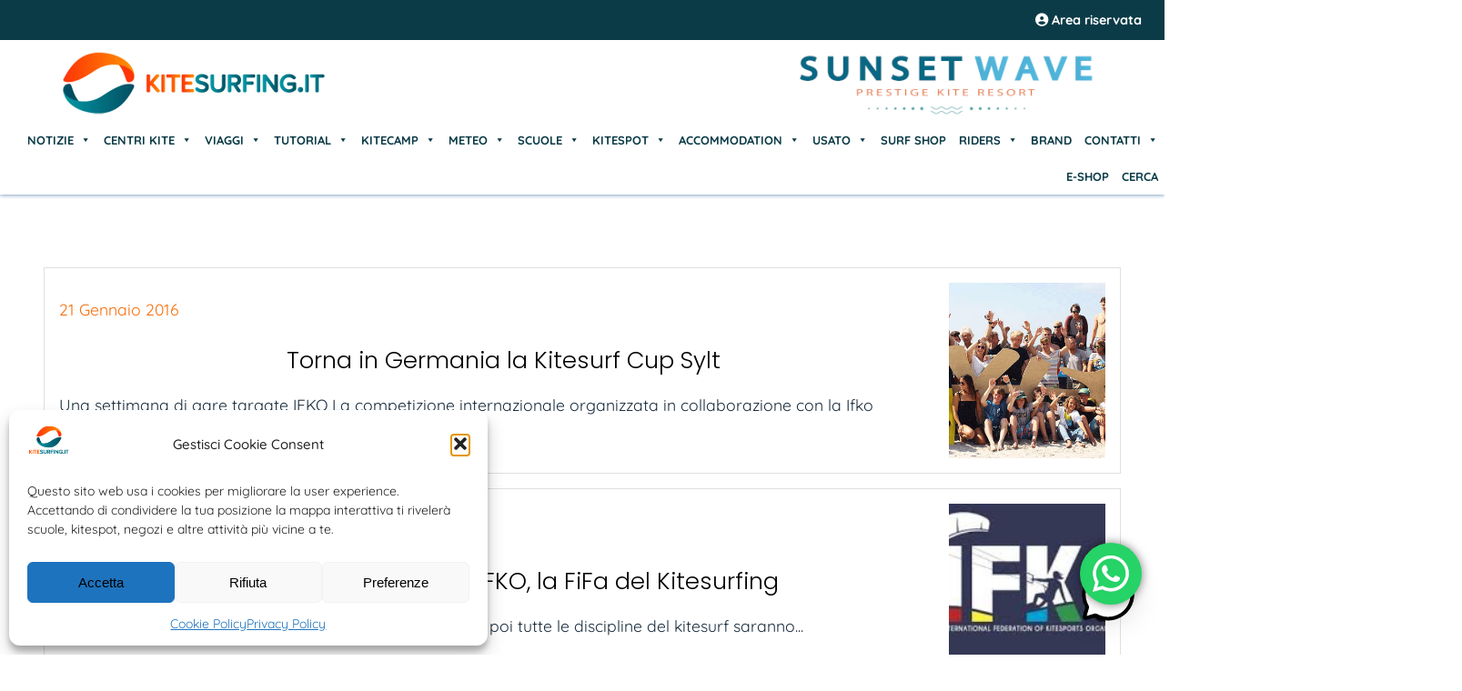

--- FILE ---
content_type: text/html; charset=UTF-8
request_url: https://www.kitesurfing.it/argomento/international-federation-of-kitesports-organisations/
body_size: 31933
content:
<!DOCTYPE html>
  <html lang="IT">
    <head>
	
    <meta charset="UTF-8">
	<meta name="viewport" content="width=device-width, initial-scale=1, maximum-scale=4, user-scalable=no">
	
		
	<meta property="og:alt" content="Kitesurfing.it | Kite News | Kitecamp | Scuole | Corsi" />
	
	<meta name='robots' content='index, follow, max-image-preview:large, max-snippet:-1, max-video-preview:-1' />
	<style>img:is([sizes="auto" i], [sizes^="auto," i]) { contain-intrinsic-size: 3000px 1500px }</style>
	
	<!-- This site is optimized with the Yoast SEO Premium plugin v26.4 (Yoast SEO v26.8) - https://yoast.com/product/yoast-seo-premium-wordpress/ -->
	<title>International Federation of Kitesports Organisations Archivi - Kitesurfing.it | Kite News | Kitecamp | Scuole | Corsi</title>
	<link rel="canonical" href="https://www.kitesurfing.it/argomento/international-federation-of-kitesports-organisations/" />
	<meta property="og:locale" content="it_IT" />
	<meta property="og:type" content="article" />
	<meta property="og:title" content="International Federation of Kitesports Organisations Archivi" />
	<meta property="og:url" content="https://www.kitesurfing.it/argomento/international-federation-of-kitesports-organisations/" />
	<meta property="og:site_name" content="Kitesurfing.it | Kite News | Kitecamp | Scuole | Corsi" />
	<meta property="og:image" content="https://www.kitesurfing.it/wp-content/uploads/2022/12/logo-kitesurfing-social.jpeg" />
	<meta property="og:image:width" content="1079" />
	<meta property="og:image:height" content="1079" />
	<meta property="og:image:type" content="image/jpeg" />
	<meta name="twitter:card" content="summary_large_image" />
	<meta name="twitter:site" content="@kite_surf" />
	<script type="application/ld+json" class="yoast-schema-graph">{"@context":"https://schema.org","@graph":[{"@type":"CollectionPage","@id":"https://www.kitesurfing.it/argomento/international-federation-of-kitesports-organisations/","url":"https://www.kitesurfing.it/argomento/international-federation-of-kitesports-organisations/","name":"International Federation of Kitesports Organisations Archivi - Kitesurfing.it | Kite News | Kitecamp | Scuole | Corsi","isPartOf":{"@id":"https://www.kitesurfing.it/#website"},"primaryImageOfPage":{"@id":"https://www.kitesurfing.it/argomento/international-federation-of-kitesports-organisations/#primaryimage"},"image":{"@id":"https://www.kitesurfing.it/argomento/international-federation-of-kitesports-organisations/#primaryimage"},"thumbnailUrl":"https://www.kitesurfing.it/wp-content/uploads/2021/01/Kitesurf-Cup-Sylt-IFKO-2.gif","breadcrumb":{"@id":"https://www.kitesurfing.it/argomento/international-federation-of-kitesports-organisations/#breadcrumb"},"inLanguage":"it-IT"},{"@type":"ImageObject","inLanguage":"it-IT","@id":"https://www.kitesurfing.it/argomento/international-federation-of-kitesports-organisations/#primaryimage","url":"https://www.kitesurfing.it/wp-content/uploads/2021/01/Kitesurf-Cup-Sylt-IFKO-2.gif","contentUrl":"https://www.kitesurfing.it/wp-content/uploads/2021/01/Kitesurf-Cup-Sylt-IFKO-2.gif","width":600,"height":350},{"@type":"BreadcrumbList","@id":"https://www.kitesurfing.it/argomento/international-federation-of-kitesports-organisations/#breadcrumb","itemListElement":[{"@type":"ListItem","position":1,"name":"Home","item":"https://www.kitesurfing.it/"},{"@type":"ListItem","position":2,"name":"International Federation of Kitesports Organisations"}]},{"@type":"WebSite","@id":"https://www.kitesurfing.it/#website","url":"https://www.kitesurfing.it/","name":"Kitesurfing.it | Kite News | Kitecamp | Scuole | Corsi","description":"Kitesurfing, il Portale del Kitesurf italiano, dedicato a Corsi, Scuole, Viaggi, News, Atleti, Meteo, Tutorial, Kitecamp, News, Tutorial","publisher":{"@id":"https://www.kitesurfing.it/#organization"},"alternateName":"Il Portale del Kitesurf Italiano, news, scuole, eventi, corsi, viaggi, kitecamp, accommodation, kitespot, meteo","potentialAction":[{"@type":"SearchAction","target":{"@type":"EntryPoint","urlTemplate":"https://www.kitesurfing.it/?s={search_term_string}"},"query-input":{"@type":"PropertyValueSpecification","valueRequired":true,"valueName":"search_term_string"}}],"inLanguage":"it-IT"},{"@type":"Organization","@id":"https://www.kitesurfing.it/#organization","name":"Associazione Kitesurf Italiana","alternateName":"Il Portale del Kitesurf Italiano","url":"https://www.kitesurfing.it/","logo":{"@type":"ImageObject","inLanguage":"it-IT","@id":"https://www.kitesurfing.it/#/schema/logo/image/","url":"https://www.kitesurfing.it/wp-content/uploads/2022/12/logo-kitesurfing-social.jpeg","contentUrl":"https://www.kitesurfing.it/wp-content/uploads/2022/12/logo-kitesurfing-social.jpeg","width":1079,"height":1079,"caption":"Associazione Kitesurf Italiana"},"image":{"@id":"https://www.kitesurfing.it/#/schema/logo/image/"},"sameAs":["https://www.faceboook.com/kitesurfing.it","https://x.com/kite_surf","https://www.instagram.com/kitesurfing.it"]}]}</script>
	<!-- / Yoast SEO Premium plugin. -->


<link rel="alternate" type="application/rss+xml" title="Kitesurfing.it | Kite News | Kitecamp | Scuole | Corsi &raquo; Feed" href="https://www.kitesurfing.it/feed/" />
<link rel="alternate" type="application/rss+xml" title="Kitesurfing.it | Kite News | Kitecamp | Scuole | Corsi &raquo; Feed dei commenti" href="https://www.kitesurfing.it/comments/feed/" />
<link rel="alternate" type="application/rss+xml" title="Kitesurfing.it | Kite News | Kitecamp | Scuole | Corsi &raquo; International Federation of Kitesports Organisations Feed del tag" href="https://www.kitesurfing.it/argomento/international-federation-of-kitesports-organisations/feed/" />
<script type="text/javascript">
/* <![CDATA[ */
window._wpemojiSettings = {"baseUrl":"https:\/\/s.w.org\/images\/core\/emoji\/16.0.1\/72x72\/","ext":".png","svgUrl":"https:\/\/s.w.org\/images\/core\/emoji\/16.0.1\/svg\/","svgExt":".svg","source":{"concatemoji":"https:\/\/www.kitesurfing.it\/wp-includes\/js\/wp-emoji-release.min.js?ver=6.8.3"}};
/*! This file is auto-generated */
!function(s,n){var o,i,e;function c(e){try{var t={supportTests:e,timestamp:(new Date).valueOf()};sessionStorage.setItem(o,JSON.stringify(t))}catch(e){}}function p(e,t,n){e.clearRect(0,0,e.canvas.width,e.canvas.height),e.fillText(t,0,0);var t=new Uint32Array(e.getImageData(0,0,e.canvas.width,e.canvas.height).data),a=(e.clearRect(0,0,e.canvas.width,e.canvas.height),e.fillText(n,0,0),new Uint32Array(e.getImageData(0,0,e.canvas.width,e.canvas.height).data));return t.every(function(e,t){return e===a[t]})}function u(e,t){e.clearRect(0,0,e.canvas.width,e.canvas.height),e.fillText(t,0,0);for(var n=e.getImageData(16,16,1,1),a=0;a<n.data.length;a++)if(0!==n.data[a])return!1;return!0}function f(e,t,n,a){switch(t){case"flag":return n(e,"\ud83c\udff3\ufe0f\u200d\u26a7\ufe0f","\ud83c\udff3\ufe0f\u200b\u26a7\ufe0f")?!1:!n(e,"\ud83c\udde8\ud83c\uddf6","\ud83c\udde8\u200b\ud83c\uddf6")&&!n(e,"\ud83c\udff4\udb40\udc67\udb40\udc62\udb40\udc65\udb40\udc6e\udb40\udc67\udb40\udc7f","\ud83c\udff4\u200b\udb40\udc67\u200b\udb40\udc62\u200b\udb40\udc65\u200b\udb40\udc6e\u200b\udb40\udc67\u200b\udb40\udc7f");case"emoji":return!a(e,"\ud83e\udedf")}return!1}function g(e,t,n,a){var r="undefined"!=typeof WorkerGlobalScope&&self instanceof WorkerGlobalScope?new OffscreenCanvas(300,150):s.createElement("canvas"),o=r.getContext("2d",{willReadFrequently:!0}),i=(o.textBaseline="top",o.font="600 32px Arial",{});return e.forEach(function(e){i[e]=t(o,e,n,a)}),i}function t(e){var t=s.createElement("script");t.src=e,t.defer=!0,s.head.appendChild(t)}"undefined"!=typeof Promise&&(o="wpEmojiSettingsSupports",i=["flag","emoji"],n.supports={everything:!0,everythingExceptFlag:!0},e=new Promise(function(e){s.addEventListener("DOMContentLoaded",e,{once:!0})}),new Promise(function(t){var n=function(){try{var e=JSON.parse(sessionStorage.getItem(o));if("object"==typeof e&&"number"==typeof e.timestamp&&(new Date).valueOf()<e.timestamp+604800&&"object"==typeof e.supportTests)return e.supportTests}catch(e){}return null}();if(!n){if("undefined"!=typeof Worker&&"undefined"!=typeof OffscreenCanvas&&"undefined"!=typeof URL&&URL.createObjectURL&&"undefined"!=typeof Blob)try{var e="postMessage("+g.toString()+"("+[JSON.stringify(i),f.toString(),p.toString(),u.toString()].join(",")+"));",a=new Blob([e],{type:"text/javascript"}),r=new Worker(URL.createObjectURL(a),{name:"wpTestEmojiSupports"});return void(r.onmessage=function(e){c(n=e.data),r.terminate(),t(n)})}catch(e){}c(n=g(i,f,p,u))}t(n)}).then(function(e){for(var t in e)n.supports[t]=e[t],n.supports.everything=n.supports.everything&&n.supports[t],"flag"!==t&&(n.supports.everythingExceptFlag=n.supports.everythingExceptFlag&&n.supports[t]);n.supports.everythingExceptFlag=n.supports.everythingExceptFlag&&!n.supports.flag,n.DOMReady=!1,n.readyCallback=function(){n.DOMReady=!0}}).then(function(){return e}).then(function(){var e;n.supports.everything||(n.readyCallback(),(e=n.source||{}).concatemoji?t(e.concatemoji):e.wpemoji&&e.twemoji&&(t(e.twemoji),t(e.wpemoji)))}))}((window,document),window._wpemojiSettings);
/* ]]> */
</script>

<link rel='stylesheet' id='remodal-css' href='https://www.kitesurfing.it/wp-content/plugins/wp-google-maps-pro/lib/remodal.css?ver=6.8.3' type='text/css' media='all' />
<link rel='stylesheet' id='remodal-default-theme-css' href='https://www.kitesurfing.it/wp-content/plugins/wp-google-maps-pro/lib/remodal-default-theme.css?ver=6.8.3' type='text/css' media='all' />
<link rel='stylesheet' id='wpgmza-marker-library-dialog-css' href='https://www.kitesurfing.it/wp-content/plugins/wp-google-maps-pro/css/marker-library-dialog.css?ver=6.8.3' type='text/css' media='all' />
<link rel='stylesheet' id='ht_ctc_main_css-css' href='https://www.kitesurfing.it/wp-content/plugins/click-to-chat-for-whatsapp/new/inc/assets/css/main.css?ver=4.36' type='text/css' media='all' />
<style id='wp-emoji-styles-inline-css' type='text/css'>

	img.wp-smiley, img.emoji {
		display: inline !important;
		border: none !important;
		box-shadow: none !important;
		height: 1em !important;
		width: 1em !important;
		margin: 0 0.07em !important;
		vertical-align: -0.1em !important;
		background: none !important;
		padding: 0 !important;
	}
</style>
<link rel='stylesheet' id='wp-block-library-css' href='https://www.kitesurfing.it/wp-includes/css/dist/block-library/style.min.css?ver=6.8.3' type='text/css' media='all' />
<style id='classic-theme-styles-inline-css' type='text/css'>
/*! This file is auto-generated */
.wp-block-button__link{color:#fff;background-color:#32373c;border-radius:9999px;box-shadow:none;text-decoration:none;padding:calc(.667em + 2px) calc(1.333em + 2px);font-size:1.125em}.wp-block-file__button{background:#32373c;color:#fff;text-decoration:none}
</style>
<style id='global-styles-inline-css' type='text/css'>
:root{--wp--preset--aspect-ratio--square: 1;--wp--preset--aspect-ratio--4-3: 4/3;--wp--preset--aspect-ratio--3-4: 3/4;--wp--preset--aspect-ratio--3-2: 3/2;--wp--preset--aspect-ratio--2-3: 2/3;--wp--preset--aspect-ratio--16-9: 16/9;--wp--preset--aspect-ratio--9-16: 9/16;--wp--preset--color--black: #000000;--wp--preset--color--cyan-bluish-gray: #abb8c3;--wp--preset--color--white: #ffffff;--wp--preset--color--pale-pink: #f78da7;--wp--preset--color--vivid-red: #cf2e2e;--wp--preset--color--luminous-vivid-orange: #ff6900;--wp--preset--color--luminous-vivid-amber: #fcb900;--wp--preset--color--light-green-cyan: #7bdcb5;--wp--preset--color--vivid-green-cyan: #00d084;--wp--preset--color--pale-cyan-blue: #8ed1fc;--wp--preset--color--vivid-cyan-blue: #0693e3;--wp--preset--color--vivid-purple: #9b51e0;--wp--preset--gradient--vivid-cyan-blue-to-vivid-purple: linear-gradient(135deg,rgba(6,147,227,1) 0%,rgb(155,81,224) 100%);--wp--preset--gradient--light-green-cyan-to-vivid-green-cyan: linear-gradient(135deg,rgb(122,220,180) 0%,rgb(0,208,130) 100%);--wp--preset--gradient--luminous-vivid-amber-to-luminous-vivid-orange: linear-gradient(135deg,rgba(252,185,0,1) 0%,rgba(255,105,0,1) 100%);--wp--preset--gradient--luminous-vivid-orange-to-vivid-red: linear-gradient(135deg,rgba(255,105,0,1) 0%,rgb(207,46,46) 100%);--wp--preset--gradient--very-light-gray-to-cyan-bluish-gray: linear-gradient(135deg,rgb(238,238,238) 0%,rgb(169,184,195) 100%);--wp--preset--gradient--cool-to-warm-spectrum: linear-gradient(135deg,rgb(74,234,220) 0%,rgb(151,120,209) 20%,rgb(207,42,186) 40%,rgb(238,44,130) 60%,rgb(251,105,98) 80%,rgb(254,248,76) 100%);--wp--preset--gradient--blush-light-purple: linear-gradient(135deg,rgb(255,206,236) 0%,rgb(152,150,240) 100%);--wp--preset--gradient--blush-bordeaux: linear-gradient(135deg,rgb(254,205,165) 0%,rgb(254,45,45) 50%,rgb(107,0,62) 100%);--wp--preset--gradient--luminous-dusk: linear-gradient(135deg,rgb(255,203,112) 0%,rgb(199,81,192) 50%,rgb(65,88,208) 100%);--wp--preset--gradient--pale-ocean: linear-gradient(135deg,rgb(255,245,203) 0%,rgb(182,227,212) 50%,rgb(51,167,181) 100%);--wp--preset--gradient--electric-grass: linear-gradient(135deg,rgb(202,248,128) 0%,rgb(113,206,126) 100%);--wp--preset--gradient--midnight: linear-gradient(135deg,rgb(2,3,129) 0%,rgb(40,116,252) 100%);--wp--preset--font-size--small: 13px;--wp--preset--font-size--medium: 20px;--wp--preset--font-size--large: 36px;--wp--preset--font-size--x-large: 42px;--wp--preset--spacing--20: 0.44rem;--wp--preset--spacing--30: 0.67rem;--wp--preset--spacing--40: 1rem;--wp--preset--spacing--50: 1.5rem;--wp--preset--spacing--60: 2.25rem;--wp--preset--spacing--70: 3.38rem;--wp--preset--spacing--80: 5.06rem;--wp--preset--shadow--natural: 6px 6px 9px rgba(0, 0, 0, 0.2);--wp--preset--shadow--deep: 12px 12px 50px rgba(0, 0, 0, 0.4);--wp--preset--shadow--sharp: 6px 6px 0px rgba(0, 0, 0, 0.2);--wp--preset--shadow--outlined: 6px 6px 0px -3px rgba(255, 255, 255, 1), 6px 6px rgba(0, 0, 0, 1);--wp--preset--shadow--crisp: 6px 6px 0px rgba(0, 0, 0, 1);}:where(.is-layout-flex){gap: 0.5em;}:where(.is-layout-grid){gap: 0.5em;}body .is-layout-flex{display: flex;}.is-layout-flex{flex-wrap: wrap;align-items: center;}.is-layout-flex > :is(*, div){margin: 0;}body .is-layout-grid{display: grid;}.is-layout-grid > :is(*, div){margin: 0;}:where(.wp-block-columns.is-layout-flex){gap: 2em;}:where(.wp-block-columns.is-layout-grid){gap: 2em;}:where(.wp-block-post-template.is-layout-flex){gap: 1.25em;}:where(.wp-block-post-template.is-layout-grid){gap: 1.25em;}.has-black-color{color: var(--wp--preset--color--black) !important;}.has-cyan-bluish-gray-color{color: var(--wp--preset--color--cyan-bluish-gray) !important;}.has-white-color{color: var(--wp--preset--color--white) !important;}.has-pale-pink-color{color: var(--wp--preset--color--pale-pink) !important;}.has-vivid-red-color{color: var(--wp--preset--color--vivid-red) !important;}.has-luminous-vivid-orange-color{color: var(--wp--preset--color--luminous-vivid-orange) !important;}.has-luminous-vivid-amber-color{color: var(--wp--preset--color--luminous-vivid-amber) !important;}.has-light-green-cyan-color{color: var(--wp--preset--color--light-green-cyan) !important;}.has-vivid-green-cyan-color{color: var(--wp--preset--color--vivid-green-cyan) !important;}.has-pale-cyan-blue-color{color: var(--wp--preset--color--pale-cyan-blue) !important;}.has-vivid-cyan-blue-color{color: var(--wp--preset--color--vivid-cyan-blue) !important;}.has-vivid-purple-color{color: var(--wp--preset--color--vivid-purple) !important;}.has-black-background-color{background-color: var(--wp--preset--color--black) !important;}.has-cyan-bluish-gray-background-color{background-color: var(--wp--preset--color--cyan-bluish-gray) !important;}.has-white-background-color{background-color: var(--wp--preset--color--white) !important;}.has-pale-pink-background-color{background-color: var(--wp--preset--color--pale-pink) !important;}.has-vivid-red-background-color{background-color: var(--wp--preset--color--vivid-red) !important;}.has-luminous-vivid-orange-background-color{background-color: var(--wp--preset--color--luminous-vivid-orange) !important;}.has-luminous-vivid-amber-background-color{background-color: var(--wp--preset--color--luminous-vivid-amber) !important;}.has-light-green-cyan-background-color{background-color: var(--wp--preset--color--light-green-cyan) !important;}.has-vivid-green-cyan-background-color{background-color: var(--wp--preset--color--vivid-green-cyan) !important;}.has-pale-cyan-blue-background-color{background-color: var(--wp--preset--color--pale-cyan-blue) !important;}.has-vivid-cyan-blue-background-color{background-color: var(--wp--preset--color--vivid-cyan-blue) !important;}.has-vivid-purple-background-color{background-color: var(--wp--preset--color--vivid-purple) !important;}.has-black-border-color{border-color: var(--wp--preset--color--black) !important;}.has-cyan-bluish-gray-border-color{border-color: var(--wp--preset--color--cyan-bluish-gray) !important;}.has-white-border-color{border-color: var(--wp--preset--color--white) !important;}.has-pale-pink-border-color{border-color: var(--wp--preset--color--pale-pink) !important;}.has-vivid-red-border-color{border-color: var(--wp--preset--color--vivid-red) !important;}.has-luminous-vivid-orange-border-color{border-color: var(--wp--preset--color--luminous-vivid-orange) !important;}.has-luminous-vivid-amber-border-color{border-color: var(--wp--preset--color--luminous-vivid-amber) !important;}.has-light-green-cyan-border-color{border-color: var(--wp--preset--color--light-green-cyan) !important;}.has-vivid-green-cyan-border-color{border-color: var(--wp--preset--color--vivid-green-cyan) !important;}.has-pale-cyan-blue-border-color{border-color: var(--wp--preset--color--pale-cyan-blue) !important;}.has-vivid-cyan-blue-border-color{border-color: var(--wp--preset--color--vivid-cyan-blue) !important;}.has-vivid-purple-border-color{border-color: var(--wp--preset--color--vivid-purple) !important;}.has-vivid-cyan-blue-to-vivid-purple-gradient-background{background: var(--wp--preset--gradient--vivid-cyan-blue-to-vivid-purple) !important;}.has-light-green-cyan-to-vivid-green-cyan-gradient-background{background: var(--wp--preset--gradient--light-green-cyan-to-vivid-green-cyan) !important;}.has-luminous-vivid-amber-to-luminous-vivid-orange-gradient-background{background: var(--wp--preset--gradient--luminous-vivid-amber-to-luminous-vivid-orange) !important;}.has-luminous-vivid-orange-to-vivid-red-gradient-background{background: var(--wp--preset--gradient--luminous-vivid-orange-to-vivid-red) !important;}.has-very-light-gray-to-cyan-bluish-gray-gradient-background{background: var(--wp--preset--gradient--very-light-gray-to-cyan-bluish-gray) !important;}.has-cool-to-warm-spectrum-gradient-background{background: var(--wp--preset--gradient--cool-to-warm-spectrum) !important;}.has-blush-light-purple-gradient-background{background: var(--wp--preset--gradient--blush-light-purple) !important;}.has-blush-bordeaux-gradient-background{background: var(--wp--preset--gradient--blush-bordeaux) !important;}.has-luminous-dusk-gradient-background{background: var(--wp--preset--gradient--luminous-dusk) !important;}.has-pale-ocean-gradient-background{background: var(--wp--preset--gradient--pale-ocean) !important;}.has-electric-grass-gradient-background{background: var(--wp--preset--gradient--electric-grass) !important;}.has-midnight-gradient-background{background: var(--wp--preset--gradient--midnight) !important;}.has-small-font-size{font-size: var(--wp--preset--font-size--small) !important;}.has-medium-font-size{font-size: var(--wp--preset--font-size--medium) !important;}.has-large-font-size{font-size: var(--wp--preset--font-size--large) !important;}.has-x-large-font-size{font-size: var(--wp--preset--font-size--x-large) !important;}
:where(.wp-block-post-template.is-layout-flex){gap: 1.25em;}:where(.wp-block-post-template.is-layout-grid){gap: 1.25em;}
:where(.wp-block-columns.is-layout-flex){gap: 2em;}:where(.wp-block-columns.is-layout-grid){gap: 2em;}
:root :where(.wp-block-pullquote){font-size: 1.5em;line-height: 1.6;}
</style>
<link rel='stylesheet' id='cmplz-general-css' href='https://www.kitesurfing.it/wp-content/plugins/complianz-gdpr/assets/css/cookieblocker.min.css?ver=1766041619' type='text/css' media='all' />
<link rel='stylesheet' id='mwai_chatbot_theme_timeless-css' href='https://www.kitesurfing.it/wp-content/plugins/ai-engine-pro/themes/timeless.css?ver=1764595091' type='text/css' media='all' />
<link rel='stylesheet' id='megamenu-css' href='https://www.kitesurfing.it/wp-content/uploads/maxmegamenu/style.css?ver=2a6493' type='text/css' media='all' />
<link rel='stylesheet' id='dashicons-css' href='https://www.kitesurfing.it/wp-includes/css/dashicons.min.css?ver=6.8.3' type='text/css' media='all' />
<script type="text/javascript" src="https://www.kitesurfing.it/wp-includes/js/jquery/jquery.min.js?ver=3.7.1" id="jquery-core-js"></script>
<script type="text/javascript" src="https://www.kitesurfing.it/wp-includes/js/jquery/jquery-migrate.min.js?ver=3.4.1" id="jquery-migrate-js"></script>
<script data-service="google-maps" data-category="marketing" type="text/plain" data-cmplz-src="https://www.kitesurfing.it/wp-content/plugins/wp-google-maps-pro/lib/remodal.min.js?ver=6.8.3" id="remodal-js"></script>
<script type="text/javascript" id="wpgmza_data-js-extra">
/* <![CDATA[ */
var wpgmza_google_api_status = {"message":"Enqueued","code":"ENQUEUED"};
/* ]]> */
</script>
<script type="text/javascript" src="https://www.kitesurfing.it/wp-content/plugins/wp-google-maps/wpgmza_data.js?ver=6.8.3" id="wpgmza_data-js"></script>
<script type="text/javascript" src="https://www.kitesurfing.it/wp-includes/js/dist/vendor/react.min.js?ver=18.3.1.1" id="react-js"></script>
<script type="text/javascript" src="https://www.kitesurfing.it/wp-includes/js/dist/vendor/react-dom.min.js?ver=18.3.1.1" id="react-dom-js"></script>
<script type="text/javascript" src="https://www.kitesurfing.it/wp-includes/js/dist/escape-html.min.js?ver=6561a406d2d232a6fbd2" id="wp-escape-html-js"></script>
<script type="text/javascript" src="https://www.kitesurfing.it/wp-includes/js/dist/element.min.js?ver=a4eeeadd23c0d7ab1d2d" id="wp-element-js"></script>
<script type="text/javascript" src="https://www.kitesurfing.it/wp-content/plugins/ai-engine-pro/app/chatbot.js?ver=1764595091" id="mwai_chatbot-js"></script>
<script></script><link rel="https://api.w.org/" href="https://www.kitesurfing.it/wp-json/" /><link rel="alternate" title="JSON" type="application/json" href="https://www.kitesurfing.it/wp-json/wp/v2/tags/2492" /><link rel="EditURI" type="application/rsd+xml" title="RSD" href="https://www.kitesurfing.it/xmlrpc.php?rsd" />
<meta name="generator" content="WordPress 6.8.3" />
			<style>.cmplz-hidden {
					display: none !important;
				}</style><style type="text/css">.wpa-field--website_address, .adverts-field-name-website_address { display: none !important }</style><meta name="generator" content="Powered by WPBakery Page Builder - drag and drop page builder for WordPress."/>
<link rel="icon" href="https://www.kitesurfing.it/wp-content/uploads/2022/12/cropped-cropped-Logo-Kitesurfing-32x32.png" sizes="32x32" />
<link rel="icon" href="https://www.kitesurfing.it/wp-content/uploads/2022/12/cropped-cropped-Logo-Kitesurfing-192x192.png" sizes="192x192" />
<link rel="apple-touch-icon" href="https://www.kitesurfing.it/wp-content/uploads/2022/12/cropped-cropped-Logo-Kitesurfing-180x180.png" />
<meta name="msapplication-TileImage" content="https://www.kitesurfing.it/wp-content/uploads/2022/12/cropped-cropped-Logo-Kitesurfing-270x270.png" />
		<style type="text/css" id="wp-custom-css">
			html {scroll-behavior: smooth}		</style>
		<noscript><style> .wpb_animate_when_almost_visible { opacity: 1; }</style></noscript><style type="text/css">/** Mega Menu CSS: fs **/</style>
	
	<!-- Meta Geo -->
	<meta name="geo.region" content="IT" />
	<meta name="geo.position" content="42.638426;12.674297" />
	<meta name="ICBM" content="42.638426, 12.674297" />
		
		<!-- Aggiunta Antonio -->
		
		<meta name="probely-verification" content="6eb549c1-efd7-419c-a5ec-d6428efebf06" />
		
		
	<!-- Favicon -->
	<link rel="shortcut icon" href="https://www.kitesurfing.it/wp-content/themes/kiteboarding01/assets/img/favicon/android-icon-36x36.png"/>
    <link rel="apple-touch-icon" href="https://www.kitesurfing.it/wp-content/themes/kiteboarding01/assets/img/favicon/android-icon-48x48.png">
	<link rel="apple-touch-icon" href="https://www.kitesurfing.it/wp-content/themes/kiteboarding01/assets/img/favicon/android-icon-72x72.png">
	<link rel="apple-touch-icon" href="https://www.kitesurfing.it/wp-content/themes/kiteboarding01/assets/img/favicon/android-icon-96x96.png">
	<link rel="apple-touch-icon" href="https://www.kitesurfing.it/wp-content/themes/kiteboarding01/assets/img/favicon/android-icon-144x144.png">
	<link rel="apple-touch-icon" href="https://www.kitesurfing.it/wp-content/themes/kiteboarding01/assets/img/favicon/android-icon-192x192.png">
	<link rel="apple-touch-icon" href="https://www.kitesurfing.it/wp-content/themes/kiteboarding01/assets/img/favicon/apple-icon.png">
	<link rel="apple-touch-icon" href="https://www.kitesurfing.it/wp-content/themes/kiteboarding01/assets/img/favicon/apple-icon-57x57.png">
	<link rel="apple-touch-icon" href="https://www.kitesurfing.it/wp-content/themes/kiteboarding01/assets/img/favicon/apple-icon-60x60.png">
	<link rel="apple-touch-icon" href="https://www.kitesurfing.it/wp-content/themes/kiteboarding01/assets/img/favicon/apple-icon-72x72.png">	
	<link rel="apple-touch-icon" href="https://www.kitesurfing.it/wp-content/themes/kiteboarding01/assets/img/favicon/apple-icon-76x76.png">
	<link rel="apple-touch-icon" href="https://www.kitesurfing.it/wp-content/themes/kiteboarding01/assets/img/favicon/apple-icon-114x114.png">
	<link rel="apple-touch-icon" href="https://www.kitesurfing.it/wp-content/themes/kiteboarding01/assets/img/favicon/apple-icon-120x120.png">
	<link rel="apple-touch-icon" href="https://www.kitesurfing.it/wp-content/themes/kiteboarding01/assets/img/favicon/apple-icon-144x144.png">
	<link rel="apple-touch-icon" href="https://www.kitesurfing.it/wp-content/themes/kiteboarding01/assets/img/favicon/apple-icon-152x152.png">
	<link rel="apple-touch-icon" href="https://www.kitesurfing.it/wp-content/themes/kiteboarding01/assets/img/favicon/apple-icon-180x180.png">
	<link rel="apple-touch-icon" href="https://www.kitesurfing.it/wp-content/themes/kiteboarding01/assets/img/favicon/apple-icon-precomposed.png">
	<link rel="apple-touch-icon" href="https://www.kitesurfing.it/wp-content/themes/kiteboarding01/assets/img/favicon/browserconfig.xml">
	<link rel="apple-touch-icon" href="https://www.kitesurfing.it/wp-content/themes/kiteboarding01/assets/img/favicon/favicon.ico">
	<link rel="apple-touch-icon" href="https://www.kitesurfing.it/wp-content/themes/kiteboarding01/assets/img/favicon/favicon-16x16.png">
	<link rel="apple-touch-icon" href="https://www.kitesurfing.it/wp-content/themes/kiteboarding01/assets/img/favicon/favicon-32x32.png">
	<link rel="apple-touch-icon" href="https://www.kitesurfing.it/wp-content/themes/kiteboarding01/assets/img/favicon/favicon-96x96.png">
	<link rel="apple-touch-icon" href="https://www.kitesurfing.it/wp-content/themes/kiteboarding01/assets/img/favicon/manifest.json">
	<link rel="apple-touch-icon" href="https://www.kitesurfing.it/wp-content/themes/kiteboarding01/assets/img/favicon/ms-icon-70x70.png">	
	<link rel="apple-touch-icon" href="https://www.kitesurfing.it/wp-content/themes/kiteboarding01/assets/img/favicon/ms-icon-144x144.png">
	<link rel="apple-touch-icon" href="https://www.kitesurfing.it/wp-content/themes/kiteboarding01/assets/img/favicon/ms-icon-150x150.png">
	<link rel="apple-touch-icon" href="https://www.kitesurfing.it/wp-content/themes/kiteboarding01/assets/img/favicon/ms-icon-310x310.png">
	

	<!-- preload styles -->
		<link rel="preload" href="https://www.kitesurfing.it/wp-content/themes/kiteboarding01/style.css" as="style" />
		<link rel="preload" href="https://www.kitesurfing.it/wp-content/themes/kiteboarding01/libs/fontawesome-6.4.2/css/all.css" as="style" />
		<link rel="preload" href="https://www.kitesurfing.it/wp-content/themes/kiteboarding01/assets/wowjs/css/animate.min.css" as="style" />
		<link rel="preload" href="https://www.kitesurfing.it/wp-content/themes/kiteboarding01/assets/fonts/fontStyle1.css" as="style" />
		<link rel="preload" href="https://www.kitesurfing.it/wp-content/themes/kiteboarding01/assets/fonts/fontStyle2.css" as="style" />
	<!-- load preloaded styles -->
		<link rel="stylesheet" href="https://www.kitesurfing.it/wp-content/themes/kiteboarding01/style.css">
		<link rel="stylesheet" href="https://www.kitesurfing.it/wp-content/themes/kiteboarding01/libs/fontawesome-6.4.2/css/all.css">
		<link rel="stylesheet" href="https://www.kitesurfing.it/wp-content/themes/kiteboarding01/assets/wowjs/css/animate.css" />
		<link rel="stylesheet" href="https://www.kitesurfing.it/wp-content/themes/kiteboarding01/assets/fonts/fontStyle1.css" />
		<link rel="stylesheet" href="https://www.kitesurfing.it/wp-content/themes/kiteboarding01/assets/fonts/fontStyle2.css" />
	
	<!-- Google font -->
	<link rel="preconnect" href="https://fonts.gstatic.com">
	<link href="https://fonts.googleapis.com/css2?family=Original+Surfer&family=Raleway:wght@300;400;500;600&display=swap" rel="stylesheet"> 
	

	<style>
		/* === ALT POST THUMBNAIL === */
		.item.post:nth-child(odd) .post-img {background: url(https://www.kitesurfing.it/wp-content/themes/kiteboarding01/assets/img/img-post-alt.jpg) !important;background-position: center !important;background-size: cover !important;}
		/* === POSITION WHEN ADMIN BAR IS SHOWED === */
		
		/* === DYNAMIC STYLES ============================================================================================================================== */

		/*  BACKGROUND COLOR  */
		.top-bar, section:nth-child(even), span.swiper-pagination-progressbar-fill, a.readmore:hover, .readmore:hover, .post-img:before, .item.tax, span.page-numbers.current, .header-post, .item-title, a.underline:after, .menu-toggle.hamburger span, .item.linkrapidi:after, .item.linkrapidi:before, span.spanright, span.spanleft, .open-submenu, .topmobile, #masthead .header-menu-container .menu>li:hover { 
			background:#0b3b47 !important;
		}
		#scrollTop {
			background: #000 !important;
		}
		#masthead .header-menu-container .menu>li:hover {background: transparent !important;}
		@media (max-width: 1280px){.sub-menu li a{color: #000;} #masthead .header-menu-container .menu>li:hover {background: transparent !important;}}

		section:nth-child(even) {background: #FFF}
		/*  COLOR  */
		.header .header-menu-container .menu>li:hover a, .item.cntc h1, a.underline, .item.linkrapidi, #masthead .header-menu-container .menu>li.menu-item-has-children:hover .sub-menu li a, .item.daticons a:link, .item.daticons h1, .item.daticons.curriculum h2 { 
			color: #FFF;
		}
		.input.search-submit { color: #4d7aaa; }
		@media (max-width: 1279px) {
			.header .header-menu-container .menu>li:hover a, .item.cntc h1, a.underline, .item.linkrapidi, #masthead .header-menu-container .menu>li.menu-item-has-children:hover .sub-menu li a, .item.daticons a:link, .item.daticons h1, .item.daticons.curriculum h2 { 
				color:#FFF;
			}
			.input.search-submit { color:#0b3b47; }
		}
		/*  SCROLL TO TOP */
		#scrollToTop a i:after {
			border-top: 2px solid #0b3b47;border-right: 2px solid #0b3b47;
		}
		#scrollToTop a i:before {
			background: #0b3b47;
		}
		/*  SWIPER NAVIGATION  */
		.swiper-button-next.swiper-button-white, .swiper-button-prev.swiper-button-white {
			--swiper-navigation-color: #0b3b47;
		}
		section:nth-child(even) h1 {color: #fff;}
	</style>
</head>


<body data-cmplz=1 class="archive tag tag-international-federation-of-kitesports-organisations tag-2492 wp-custom-logo wp-theme-kiteboarding01 mega-menu-menu-loggati hfeed wpb-js-composer js-comp-ver-8.0.1 vc_responsive">

	<div id="loader">
  <div class="loading" style="z-index: 1000000;"></div>
  <div style="background-image: url(https://www.kitesurfing.it/logo_kitesurfing.png);background-position: center;background-size: cover;position: absolute;
height: 191px;
width: 245px;
opacity:0.3;
z-index: 9999;"></div>
</div>

<!-- PAGE ================================================================== -->
<div id="page" class="site">

	<!-- HEADER ================================================================ -->
  <header id="masthead" class="site-header">
    
            <div class="topmobile">     
            <div class="item" style="height: 40px;display: flex;align-items: center;">
                
            </div> 
            <div class="item" style="height: 40px;display: flex;align-items: center;position: absolute;right:10px;">
			
                <a aria-label="area riservata" href="https://www.kitesurfing.it/wp-login.php?redirect_to=https%3A%2F%2Fwww.kitesurfing.it%2Feventi%2Ftorna-in-germania-la-kitesurf-cup-sylt%2F" style="color: #FFF;font-weight:bold;"><i class="fas fa-user-circle"></i>&nbsp;Area riservata</a>
            </div>
			
        </div>
        <div class="top-bar">

        <div class="area-riservata">
            				
                <a aria-label="area riservata" style="color: #FFF;font-weight:bold;" href="https://www.kitesurfing.it/wp-login.php?redirect_to=https%3A%2F%2Fwww.kitesurfing.it%2Feventi%2Ftorna-in-germania-la-kitesurf-cup-sylt%2F"><i class="fas fa-user-circle"></i>&nbsp;Area riservata</a>
                    </div>
    </div>

    <div class="brand branddesktop">
        <div class="brand-top container" style="width: 90%;position:relative;">
					<a aria-label="Go Kitesurfing" href="https://www.kitesurfing.it">
											</a>
					<div style="display:block;">
						<a aria-label="Go Kite" href="https://www.kitesurfing.it">
							<div style="display: inline-block;margin-top: 8px;margin-bottom: 1px;">
								<img width="300px" height="74px" alt="Kitesurfing.it" src="https://www.kitesurfing.it/wp-content/uploads/2023/01/kitesurfing_new_logo.webp">
							</div>
						</a>
												<div class="divSearch" style="top: 0px;">
							<div><a href="https://www.kitesurfing.it/accommodation/sunset-wave/"><img width="350px" height="88px" alt="Kitesurfing.it" src="https://www.kitesurfing.it/banner_sunset.png"></a></div>
						</div>
												 
					</div>
                        </div>
    </div>

	<div class="brand brandmobile">
        <div class="brand-top container" style="width: 100%;">
            <a aria-label="Go Kitesurfing" style="margin: 0 auto;" href="https://www.kitesurfing.it">
                                    <img width="300px" height="74px" alt="Kitesurfing.it" src="https://www.kitesurfing.it/wp-content/uploads/2023/01/kitesurfing_new_logo.webp">
                            </a>
        </div>
    </div>
	
	

    <div class="bottom-bar">

      <nav id="site-navigation" class="main-navigation">

        <div class="menu-toggle hamburger">
          <span></span>
          <span></span>
          <span></span>
        </div>

        <div class="menu-overlay"></div>

        <div class="header-menu-container destra">

        <div class="logo-mobile-menu">
			<a aria-label="Go Kite" href="https://www.kitesurfing.it">
									<img width="300px" height="74px" alt="Kitesurfing.it" src="https://www.kitesurfing.it/wp-content/uploads/2023/01/kitesurfing_new_logo.webp">
							</a>
        </div>
                  <div id="mega-menu-wrap-menu-loggati" class="mega-menu-wrap"><div class="mega-menu-toggle"><div class="mega-toggle-blocks-left"></div><div class="mega-toggle-blocks-center"></div><div class="mega-toggle-blocks-right"><div class="mega-toggle-block mega-menu-toggle-animated-block mega-toggle-block-0" id="mega-toggle-block-0"><button aria-label="Toggle Menu" class="mega-toggle-animated mega-toggle-animated-slider" type="button" aria-expanded="false">
                  <span class="mega-toggle-animated-box">
                    <span class="mega-toggle-animated-inner"></span>
                  </span>
                </button></div></div></div><ul id="mega-menu-menu-loggati" class="mega-menu max-mega-menu mega-menu-horizontal mega-no-js" data-event="hover_intent" data-effect="fade_up" data-effect-speed="200" data-effect-mobile="slide" data-effect-speed-mobile="400" data-mobile-force-width="false" data-second-click="go" data-document-click="collapse" data-vertical-behaviour="standard" data-breakpoint="1279" data-unbind="false" data-mobile-state="collapse_all" data-mobile-direction="vertical" data-hover-intent-timeout="300" data-hover-intent-interval="100"><li class="mega-menu-item mega-menu-item-type-post_type mega-menu-item-object-page mega-menu-item-has-children mega-align-bottom-left mega-menu-flyout mega-menu-item-22954" id="mega-menu-item-22954"><a class="mega-menu-link" href="https://www.kitesurfing.it/kitenews/" aria-expanded="false" tabindex="0">NOTIZIE<span class="mega-indicator" aria-hidden="true"></span></a>
<ul class="mega-sub-menu">
<li class="mega-menu-item mega-menu-item-type-post_type mega-menu-item-object-page mega-menu-item-21190" id="mega-menu-item-21190"><a class="mega-menu-link" href="https://www.kitesurfing.it/kitenews-generali/">GENERALI</a></li><li class="mega-menu-item mega-menu-item-type-post_type mega-menu-item-object-page mega-menu-item-21191" id="mega-menu-item-21191"><a class="mega-menu-link" href="https://www.kitesurfing.it/news-video/">VIDEO</a></li><li class="mega-menu-item mega-menu-item-type-post_type mega-menu-item-object-page mega-menu-item-21195" id="mega-menu-item-21195"><a class="mega-menu-link" href="https://www.kitesurfing.it/news-attrezzature/">ATTREZZATURE</a></li><li class="mega-menu-item mega-menu-item-type-post_type mega-menu-item-object-page mega-menu-item-21199" id="mega-menu-item-21199"><a class="mega-menu-link" href="https://www.kitesurfing.it/news-atleti/">ATLETI</a></li><li class="mega-menu-item mega-menu-item-type-post_type mega-menu-item-object-page mega-menu-item-21203" id="mega-menu-item-21203"><a class="mega-menu-link" href="https://www.kitesurfing.it/news-eventi/">EVENTI</a></li><li class="mega-menu-item mega-menu-item-type-post_type mega-menu-item-object-page mega-menu-item-21221" id="mega-menu-item-21221"><a class="mega-menu-link" href="https://www.kitesurfing.it/news-foil/">FOIL</a></li><li class="mega-menu-item mega-menu-item-type-post_type mega-menu-item-object-page mega-menu-item-21220" id="mega-menu-item-21220"><a class="mega-menu-link" href="https://www.kitesurfing.it/news-snowkite/">SNOWKITE</a></li><li class="mega-menu-item mega-menu-item-type-post_type mega-menu-item-object-page mega-menu-item-21219" id="mega-menu-item-21219"><a class="mega-menu-link" href="https://www.kitesurfing.it/news-tutorial/">TUTORIAL</a></li></ul>
</li><li class="mega-menu-item mega-menu-item-type-post_type mega-menu-item-object-page mega-menu-item-has-children mega-align-bottom-left mega-menu-flyout mega-menu-item-35228" id="mega-menu-item-35228"><a class="mega-menu-link" href="https://www.kitesurfing.it/centri-kite/" aria-expanded="false" tabindex="0">CENTRI KITE<span class="mega-indicator" aria-hidden="true"></span></a>
<ul class="mega-sub-menu">
<li class="mega-menu-item mega-menu-item-type-post_type mega-menu-item-object-centrikite mega-menu-item-35227" id="mega-menu-item-35227"><a class="mega-menu-link" href="https://www.kitesurfing.it/centrikite/centri-kite-italia/">Scuole NORD ITALIA</a></li><li class="mega-menu-item mega-menu-item-type-post_type mega-menu-item-object-page mega-menu-item-has-children mega-menu-item-28423" id="mega-menu-item-28423"><a class="mega-menu-link" href="https://www.kitesurfing.it/scuole-kitesurf/corsi-kitesurf-centro-italia/" aria-expanded="false">SCUOLE CENTRO ITALIA<span class="mega-indicator" aria-hidden="true"></span></a>
	<ul class="mega-sub-menu">
<li class="mega-menu-item mega-menu-item-type-post_type mega-menu-item-object-page mega-menu-item-has-children mega-menu-item-28422" id="mega-menu-item-28422"><a class="mega-menu-link" href="https://www.kitesurfing.it/scuole-kitesurf/corsi-kitesurf-centro-italia/centri-kite-toscana/" aria-expanded="false">Centri Kite Toscana<span class="mega-indicator" aria-hidden="true"></span></a>
		<ul class="mega-sub-menu">
<li class="mega-menu-item mega-menu-item-type-post_type mega-menu-item-object-page mega-menu-item-28421" id="mega-menu-item-28421"><a class="mega-menu-link" href="https://www.kitesurfing.it/scuole-kitesurf/corsi-kitesurf-centro-italia/centri-kite-toscana/centri-kite-grosseto/">Centri Kite Grosseto</a></li><li class="mega-menu-item mega-menu-item-type-post_type mega-menu-item-object-page mega-menu-item-28439" id="mega-menu-item-28439"><a class="mega-menu-link" href="https://www.kitesurfing.it/scuole-kitesurf/corsi-kitesurf-centro-italia/centri-kite-toscana/centri-kite-livorno/">Centri Kite Livorno</a></li><li class="mega-menu-item mega-menu-item-type-post_type mega-menu-item-object-page mega-menu-item-28438" id="mega-menu-item-28438"><a class="mega-menu-link" href="https://www.kitesurfing.it/scuole-kitesurf/corsi-kitesurf-centro-italia/centri-kite-toscana/centri-kite-massa-carrara/">Centri Kite Massa Carrara</a></li><li class="mega-menu-item mega-menu-item-type-post_type mega-menu-item-object-page mega-menu-item-28437" id="mega-menu-item-28437"><a class="mega-menu-link" href="https://www.kitesurfing.it/scuole-kitesurf/corsi-kitesurf-centro-italia/centri-kite-toscana/centri-kite-pisa/">Centri Kite Pisa</a></li><li class="mega-menu-item mega-menu-item-type-post_type mega-menu-item-object-page mega-menu-item-28436" id="mega-menu-item-28436"><a class="mega-menu-link" href="https://www.kitesurfing.it/scuole-kitesurf/corsi-kitesurf-centro-italia/centri-kite-toscana/centri-kite-prato/">Centri Kite Prato</a></li>		</ul>
</li><li class="mega-menu-item mega-menu-item-type-post_type mega-menu-item-object-page mega-menu-item-has-children mega-menu-item-28491" id="mega-menu-item-28491"><a class="mega-menu-link" href="https://www.kitesurfing.it/scuole-kitesurf/corsi-kitesurf-centro-italia/centri-kite-abruzzo/" aria-expanded="false">Centri Kite Abruzzo<span class="mega-indicator" aria-hidden="true"></span></a>
		<ul class="mega-sub-menu">
<li class="mega-menu-item mega-menu-item-type-post_type mega-menu-item-object-page mega-menu-item-28732" id="mega-menu-item-28732"><a class="mega-menu-link" href="https://www.kitesurfing.it/scuole-kitesurf/corsi-kitesurf-centro-italia/centri-kite-abruzzo/centri-kite-pescara/">Centri Kite Pescara</a></li>		</ul>
</li><li class="mega-menu-item mega-menu-item-type-post_type mega-menu-item-object-page mega-menu-item-has-children mega-menu-item-28490" id="mega-menu-item-28490"><a class="mega-menu-link" href="https://www.kitesurfing.it/scuole-kitesurf/corsi-kitesurf-centro-italia/centri-kite-lazio/" aria-expanded="false">Centri Kite Lazio<span class="mega-indicator" aria-hidden="true"></span></a>
		<ul class="mega-sub-menu">
<li class="mega-menu-item mega-menu-item-type-post_type mega-menu-item-object-page mega-menu-item-has-children mega-menu-item-28487" id="mega-menu-item-28487"><a class="mega-menu-link" href="https://www.kitesurfing.it/scuole-kitesurf/corsi-kitesurf-centro-italia/centri-kite-lazio/centri-kite-latina/" aria-expanded="false">Centri Kite Latina<span class="mega-indicator" aria-hidden="true"></span></a>
			<ul class="mega-sub-menu">
<li class="mega-menu-item mega-menu-item-type-post_type mega-menu-item-object-page mega-menu-item-28489" id="mega-menu-item-28489"><a class="mega-menu-link" href="https://www.kitesurfing.it/scuole-kitesurf/corsi-kitesurf-centro-italia/centri-kite-lazio/centri-kite-latina/centri-kite-foce-verde/">Centri Kite Foce Verde</a></li><li class="mega-menu-item mega-menu-item-type-post_type mega-menu-item-object-page mega-menu-item-28488" id="mega-menu-item-28488"><a class="mega-menu-link" href="https://www.kitesurfing.it/scuole-kitesurf/corsi-kitesurf-centro-italia/centri-kite-lazio/centri-kite-latina/centri-kite-salto-di-fondi/">Centri Kite Salto di Fondi</a></li>			</ul>
</li><li class="mega-menu-item mega-menu-item-type-post_type mega-menu-item-object-page mega-menu-item-has-children mega-menu-item-28486" id="mega-menu-item-28486"><a class="mega-menu-link" href="https://www.kitesurfing.it/scuole-kitesurf/corsi-kitesurf-centro-italia/centri-kite-lazio/centri-kite-roma/" aria-expanded="false">Centri Kite Roma<span class="mega-indicator" aria-hidden="true"></span></a>
			<ul class="mega-sub-menu">
<li class="mega-menu-item mega-menu-item-type-post_type mega-menu-item-object-page mega-menu-item-28485" id="mega-menu-item-28485"><a class="mega-menu-link" href="https://www.kitesurfing.it/scuole-kitesurf/corsi-kitesurf-centro-italia/centri-kite-lazio/centri-kite-roma/centri-kite-anzio-nettuno/">Centri Kite Anzio Nettuno</a></li><li class="mega-menu-item mega-menu-item-type-post_type mega-menu-item-object-page mega-menu-item-28484" id="mega-menu-item-28484"><a class="mega-menu-link" href="https://www.kitesurfing.it/scuole-kitesurf/corsi-kitesurf-centro-italia/centri-kite-lazio/centri-kite-roma/centri-kite-lido-dei-pini/">Centri Kite Lido dei Pini</a></li><li class="mega-menu-item mega-menu-item-type-post_type mega-menu-item-object-page mega-menu-item-28551" id="mega-menu-item-28551"><a class="mega-menu-link" href="https://www.kitesurfing.it/scuole-kitesurf/corsi-kitesurf-centro-italia/centri-kite-lazio/centri-kite-roma/centri-tor-san-lorenzo/">Centri Tor San Lorenzo</a></li><li class="mega-menu-item mega-menu-item-type-post_type mega-menu-item-object-page mega-menu-item-28550" id="mega-menu-item-28550"><a class="mega-menu-link" href="https://www.kitesurfing.it/scuole-kitesurf/corsi-kitesurf-centro-italia/centri-kite-lazio/centri-kite-roma/centri-kite-ardea/">Centri Kite Ardea</a></li><li class="mega-menu-item mega-menu-item-type-post_type mega-menu-item-object-page mega-menu-item-28549" id="mega-menu-item-28549"><a class="mega-menu-link" href="https://www.kitesurfing.it/scuole-kitesurf/corsi-kitesurf-centro-italia/centri-kite-lazio/centri-kite-roma/centri-kite-torvaianica/">Centri Kite Torvaianica</a></li><li class="mega-menu-item mega-menu-item-type-post_type mega-menu-item-object-page mega-menu-item-28548" id="mega-menu-item-28548"><a class="mega-menu-link" href="https://www.kitesurfing.it/scuole-kitesurf/corsi-kitesurf-centro-italia/centri-kite-lazio/centri-kite-roma/centri-kitesurf-ostia/">Centri Kitesurf Ostia</a></li><li class="mega-menu-item mega-menu-item-type-post_type mega-menu-item-object-page mega-menu-item-28547" id="mega-menu-item-28547"><a class="mega-menu-link" href="https://www.kitesurfing.it/scuole-kitesurf/corsi-kitesurf-centro-italia/centri-kite-lazio/centri-kite-roma/centri-kite-fregene/">Centri Kite Fregene</a></li><li class="mega-menu-item mega-menu-item-type-post_type mega-menu-item-object-page mega-menu-item-28546" id="mega-menu-item-28546"><a class="mega-menu-link" href="https://www.kitesurfing.it/scuole-kitesurf/corsi-kitesurf-centro-italia/centri-kite-lazio/centri-kite-roma/centri-kite-maccarese/">Centri Kite Maccarese</a></li><li class="mega-menu-item mega-menu-item-type-post_type mega-menu-item-object-page mega-menu-item-28545" id="mega-menu-item-28545"><a class="mega-menu-link" href="https://www.kitesurfing.it/scuole-kitesurf/corsi-kitesurf-centro-italia/centri-kite-lazio/centri-kite-roma/centri-kite-passoscuro/">Centri Kite Passoscuro</a></li><li class="mega-menu-item mega-menu-item-type-post_type mega-menu-item-object-page mega-menu-item-28544" id="mega-menu-item-28544"><a class="mega-menu-link" href="https://www.kitesurfing.it/scuole-kitesurf/corsi-kitesurf-centro-italia/centri-kite-lazio/centri-kite-roma/centri-kite-fiumicino/">Centri Kite Fiumicino</a></li><li class="mega-menu-item mega-menu-item-type-post_type mega-menu-item-object-page mega-menu-item-28541" id="mega-menu-item-28541"><a class="mega-menu-link" href="https://www.kitesurfing.it/scuole-kitesurf/corsi-kitesurf-centro-italia/centri-kite-lazio/centri-kite-roma/centri-kite-cerenova/">Centri Kite Cerenova</a></li><li class="mega-menu-item mega-menu-item-type-post_type mega-menu-item-object-page mega-menu-item-28542" id="mega-menu-item-28542"><a class="mega-menu-link" href="https://www.kitesurfing.it/scuole-kitesurf/corsi-kitesurf-centro-italia/centri-kite-lazio/centri-kite-roma/centri-kite-civitavecchia/">Centri Kite Civitavecchia</a></li>			</ul>
</li>		</ul>
</li><li class="mega-menu-item mega-menu-item-type-post_type mega-menu-item-object-page mega-menu-item-28575" id="mega-menu-item-28575"><a class="mega-menu-link" href="https://www.kitesurfing.it/scuole-kitesurf/corsi-kitesurf-centro-italia/centri-kite-molise/">Centri Kite Molise</a></li><li class="mega-menu-item mega-menu-item-type-post_type mega-menu-item-object-page mega-menu-item-28574" id="mega-menu-item-28574"><a class="mega-menu-link" href="https://www.kitesurfing.it/scuole-kitesurf/corsi-kitesurf-centro-italia/centri-kite-umbria/">Centri Kite Umbria</a></li><li class="mega-menu-item mega-menu-item-type-post_type mega-menu-item-object-page mega-menu-item-has-children mega-menu-item-28573" id="mega-menu-item-28573"><a class="mega-menu-link" href="https://www.kitesurfing.it/scuole-kitesurf/corsi-kitesurf-centro-italia/centri-kite-marche/" aria-expanded="false">Centri Kite Marche<span class="mega-indicator" aria-hidden="true"></span></a>
		<ul class="mega-sub-menu">
<li class="mega-menu-item mega-menu-item-type-post_type mega-menu-item-object-page mega-menu-item-28572" id="mega-menu-item-28572"><a class="mega-menu-link" href="https://www.kitesurfing.it/scuole-kitesurf/corsi-kitesurf-centro-italia/centri-kite-marche/centri-kite-ancora/">Centri Kite Ancora</a></li><li class="mega-menu-item mega-menu-item-type-post_type mega-menu-item-object-page mega-menu-item-28571" id="mega-menu-item-28571"><a class="mega-menu-link" href="https://www.kitesurfing.it/scuole-kitesurf/corsi-kitesurf-centro-italia/centri-kite-marche/centri-kite-urbino/">Centri Kite Urbino</a></li><li class="mega-menu-item mega-menu-item-type-post_type mega-menu-item-object-page mega-menu-item-28570" id="mega-menu-item-28570"><a class="mega-menu-link" href="https://www.kitesurfing.it/scuole-kitesurf/corsi-kitesurf-centro-italia/centri-kite-marche/centri-kite-senigallia/">Centri Kite Senigallia</a></li>		</ul>
</li>	</ul>
</li><li class="mega-menu-item mega-menu-item-type-post_type mega-menu-item-object-page mega-menu-item-has-children mega-menu-item-28651" id="mega-menu-item-28651"><a class="mega-menu-link" href="https://www.kitesurfing.it/scuole-kitesurf/corsi-kitesurf-sud-italia/" aria-expanded="false">SCUOLE SUD ITALIA<span class="mega-indicator" aria-hidden="true"></span></a>
	<ul class="mega-sub-menu">
<li class="mega-menu-item mega-menu-item-type-post_type mega-menu-item-object-page mega-menu-item-has-children mega-menu-item-28648" id="mega-menu-item-28648"><a class="mega-menu-link" href="https://www.kitesurfing.it/scuole-kitesurf/corsi-kitesurf-sud-italia/centri-kite-campania/" aria-expanded="false">Centri Kite Campania<span class="mega-indicator" aria-hidden="true"></span></a>
		<ul class="mega-sub-menu">
<li class="mega-menu-item mega-menu-item-type-post_type mega-menu-item-object-page mega-menu-item-28649" id="mega-menu-item-28649"><a class="mega-menu-link" href="https://www.kitesurfing.it/scuole-kitesurf/corsi-kitesurf-sud-italia/centri-kite-napoli/">Centri Kite Napoli</a></li><li class="mega-menu-item mega-menu-item-type-post_type mega-menu-item-object-page mega-menu-item-28650" id="mega-menu-item-28650"><a class="mega-menu-link" href="https://www.kitesurfing.it/scuole-kitesurf/corsi-kitesurf-sud-italia/centri-kite-campania/centri-kite-salerno/">Centri Kite Salerno</a></li>		</ul>
</li><li class="mega-menu-item mega-menu-item-type-post_type mega-menu-item-object-page mega-menu-item-has-children mega-menu-item-28644" id="mega-menu-item-28644"><a class="mega-menu-link" href="https://www.kitesurfing.it/scuole-kitesurf/corsi-kitesurf-sud-italia/centri-kite-calabria/" aria-expanded="false">Centri Kite Calabria<span class="mega-indicator" aria-hidden="true"></span></a>
		<ul class="mega-sub-menu">
<li class="mega-menu-item mega-menu-item-type-post_type mega-menu-item-object-page mega-menu-item-has-children mega-menu-item-28641" id="mega-menu-item-28641"><a class="mega-menu-link" href="https://www.kitesurfing.it/scuole-kitesurf/corsi-kitesurf-sud-italia/centri-kite-catanzaro/" aria-expanded="false">Centri Kite Catanzaro<span class="mega-indicator" aria-hidden="true"></span></a>
			<ul class="mega-sub-menu">
<li class="mega-menu-item mega-menu-item-type-post_type mega-menu-item-object-page mega-menu-item-28643" id="mega-menu-item-28643"><a class="mega-menu-link" href="https://www.kitesurfing.it/scuole-kitesurf/corsi-kitesurf-sud-italia/centri-kite-catanzaro/centri-kite-gizzeria/">Centri Kite Gizzeria</a></li><li class="mega-menu-item mega-menu-item-type-post_type mega-menu-item-object-page mega-menu-item-28642" id="mega-menu-item-28642"><a class="mega-menu-link" href="https://www.kitesurfing.it/scuole-kitesurf/corsi-kitesurf-sud-italia/centri-kite-catanzaro/centri-kite-lamezia-terme/">Centri Kite Lamezia Terme</a></li>			</ul>
</li><li class="mega-menu-item mega-menu-item-type-post_type mega-menu-item-object-page mega-menu-item-28647" id="mega-menu-item-28647"><a class="mega-menu-link" href="https://www.kitesurfing.it/scuole-kitesurf/corsi-kitesurf-sud-italia/centri-kite-calabria/centri-kite-crotone/">Centri Kite Crotone</a></li><li class="mega-menu-item mega-menu-item-type-post_type mega-menu-item-object-page mega-menu-item-has-children mega-menu-item-28645" id="mega-menu-item-28645"><a class="mega-menu-link" href="https://www.kitesurfing.it/scuole-kitesurf/corsi-kitesurf-sud-italia/centri-kite-calabria/centri-kite-reggio-calabria/" aria-expanded="false">Centri Kite Reggio Calabria<span class="mega-indicator" aria-hidden="true"></span></a>
			<ul class="mega-sub-menu">
<li class="mega-menu-item mega-menu-item-type-post_type mega-menu-item-object-page mega-menu-item-28646" id="mega-menu-item-28646"><a class="mega-menu-link" href="https://www.kitesurfing.it/scuole-kitesurf/corsi-kitesurf-sud-italia/centri-kite-calabria/centri-kite-reggio-calabria/centri-kite-pellaro/">Centri Kite Pellaro</a></li>			</ul>
</li><li class="mega-menu-item mega-menu-item-type-post_type mega-menu-item-object-page mega-menu-item-has-children mega-menu-item-28634" id="mega-menu-item-28634"><a class="mega-menu-link" href="https://www.kitesurfing.it/scuole-kitesurf/corsi-kitesurf-sud-italia/centri-kite-puglia/" aria-expanded="false">Centri Kite Puglia<span class="mega-indicator" aria-hidden="true"></span></a>
			<ul class="mega-sub-menu">
<li class="mega-menu-item mega-menu-item-type-post_type mega-menu-item-object-page mega-menu-item-28640" id="mega-menu-item-28640"><a class="mega-menu-link" href="https://www.kitesurfing.it/scuole-kitesurf/corsi-kitesurf-sud-italia/centri-kite-puglia/centri-kite-bari/">Centri Kite Bari</a></li><li class="mega-menu-item mega-menu-item-type-post_type mega-menu-item-object-page mega-menu-item-28639" id="mega-menu-item-28639"><a class="mega-menu-link" href="https://www.kitesurfing.it/scuole-kitesurf/corsi-kitesurf-sud-italia/centri-kite-puglia/centri-kite-brindisi/">Centri Kite Brindisi</a></li><li class="mega-menu-item mega-menu-item-type-post_type mega-menu-item-object-page mega-menu-item-28638" id="mega-menu-item-28638"><a class="mega-menu-link" href="https://www.kitesurfing.it/scuole-kitesurf/corsi-kitesurf-sud-italia/centri-kite-puglia/centri-kite-foggia/">Centri Kite Foggia</a></li><li class="mega-menu-item mega-menu-item-type-post_type mega-menu-item-object-page mega-menu-item-has-children mega-menu-item-28636" id="mega-menu-item-28636"><a class="mega-menu-link" href="https://www.kitesurfing.it/scuole-kitesurf/corsi-kitesurf-sud-italia/centri-kite-puglia/centri-kite-lecce/" aria-expanded="false">Centri Kite Lecce<span class="mega-indicator" aria-hidden="true"></span></a>
				<ul class="mega-sub-menu">
<li class="mega-menu-item mega-menu-item-type-post_type mega-menu-item-object-page mega-menu-item-28637" id="mega-menu-item-28637"><a class="mega-menu-link" href="https://www.kitesurfing.it/scuole-kitesurf/corsi-kitesurf-sud-italia/centri-kite-puglia/centri-kite-lecce/centri-kite-gallipoli/">Centri Kite Gallipoli</a></li>				</ul>
</li><li class="mega-menu-item mega-menu-item-type-post_type mega-menu-item-object-page mega-menu-item-28635" id="mega-menu-item-28635"><a class="mega-menu-link" href="https://www.kitesurfing.it/scuole-kitesurf/corsi-kitesurf-sud-italia/centri-kite-puglia/centri-kite-taranto/">Centri Kite Taranto</a></li>			</ul>
</li><li class="mega-menu-item mega-menu-item-type-post_type mega-menu-item-object-page mega-menu-item-28633" id="mega-menu-item-28633"><a class="mega-menu-link" href="https://www.kitesurfing.it/scuole-kitesurf/corsi-kitesurf-sud-italia/centri-kite-basilicata/">Centri Kite Basilicata</a></li>		</ul>
</li><li class="mega-menu-item mega-menu-item-type-post_type mega-menu-item-object-page mega-menu-item-has-children mega-menu-item-28679" id="mega-menu-item-28679"><a class="mega-menu-link" href="https://www.kitesurfing.it/scuole-kitesurf/corsi-kitesurf-sud-italia/centri-kite-sardegna/" aria-expanded="false">Centri Kite Sardegna<span class="mega-indicator" aria-hidden="true"></span></a>
		<ul class="mega-sub-menu">
<li class="mega-menu-item mega-menu-item-type-post_type mega-menu-item-object-page mega-menu-item-has-children mega-menu-item-28683" id="mega-menu-item-28683"><a class="mega-menu-link" href="https://www.kitesurfing.it/scuole-kitesurf/corsi-kitesurf-sud-italia/centri-kite-sardegna/centri-kite-sassari/" aria-expanded="false">Centri KIte Sassari<span class="mega-indicator" aria-hidden="true"></span></a>
			<ul class="mega-sub-menu">
<li class="mega-menu-item mega-menu-item-type-post_type mega-menu-item-object-page mega-menu-item-28678" id="mega-menu-item-28678"><a class="mega-menu-link" href="https://www.kitesurfing.it/scuole-kitesurf/corsi-kitesurf-sud-italia/centri-kite-sardegna/centri-kite-porto-pollo/">Centri Kite Porto Pollo</a></li>			</ul>
</li><li class="mega-menu-item mega-menu-item-type-post_type mega-menu-item-object-page mega-menu-item-28677" id="mega-menu-item-28677"><a class="mega-menu-link" href="https://www.kitesurfing.it/scuole-kitesurf/corsi-kitesurf-sud-italia/centri-kite-sardegna/centri-kite-cagliari/">Centri Kite Cagliari</a></li><li class="mega-menu-item mega-menu-item-type-post_type mega-menu-item-object-page mega-menu-item-28676" id="mega-menu-item-28676"><a class="mega-menu-link" href="https://www.kitesurfing.it/scuole-kitesurf/corsi-kitesurf-sud-italia/centri-kite-sardegna/centri-kite-nuoro/">Centri Kite Nuoro</a></li><li class="mega-menu-item mega-menu-item-type-post_type mega-menu-item-object-page mega-menu-item-28675" id="mega-menu-item-28675"><a class="mega-menu-link" href="https://www.kitesurfing.it/scuole-kitesurf/corsi-kitesurf-sud-italia/centri-kite-sardegna/centri-kite-oristano/">Centri Kite Oristano</a></li><li class="mega-menu-item mega-menu-item-type-post_type mega-menu-item-object-page mega-menu-item-28674" id="mega-menu-item-28674"><a class="mega-menu-link" href="https://www.kitesurfing.it/scuole-kitesurf/corsi-kitesurf-sud-italia/centri-kite-sardegna/centri-kite-alghero/">Centri Kite Alghero</a></li>		</ul>
</li><li class="mega-menu-item mega-menu-item-type-post_type mega-menu-item-object-page mega-menu-item-has-children mega-menu-item-28728" id="mega-menu-item-28728"><a class="mega-menu-link" href="https://www.kitesurfing.it/scuole-kitesurf/corsi-kitesurf-sud-italia/centri-kite-sicilia/" aria-expanded="false">Centri Kite Sicilia<span class="mega-indicator" aria-hidden="true"></span></a>
		<ul class="mega-sub-menu">
<li class="mega-menu-item mega-menu-item-type-post_type mega-menu-item-object-page mega-menu-item-28727" id="mega-menu-item-28727"><a class="mega-menu-link" href="https://www.kitesurfing.it/scuole-kitesurf/corsi-kitesurf-sud-italia/centri-kite-sicilia/centri-kite-palermo/">Centri Kite Palermo</a></li><li class="mega-menu-item mega-menu-item-type-post_type mega-menu-item-object-page mega-menu-item-has-children mega-menu-item-28721" id="mega-menu-item-28721"><a class="mega-menu-link" href="https://www.kitesurfing.it/scuole-kitesurf/corsi-kitesurf-sud-italia/centri-kite-sicilia/centri-kite-trapani/" aria-expanded="false">Centri Kite Trapani<span class="mega-indicator" aria-hidden="true"></span></a>
			<ul class="mega-sub-menu">
<li class="mega-menu-item mega-menu-item-type-post_type mega-menu-item-object-page mega-menu-item-has-children mega-menu-item-28720" id="mega-menu-item-28720"><a class="mega-menu-link" href="https://www.kitesurfing.it/scuole-kitesurf/corsi-kitesurf-sud-italia/centri-kite-sicilia/centri-kite-trapani/centri-kite-marsala/" aria-expanded="false">Centri Kite Marsala<span class="mega-indicator" aria-hidden="true"></span></a>
				<ul class="mega-sub-menu">
<li class="mega-menu-item mega-menu-item-type-post_type mega-menu-item-object-page mega-menu-item-28719" id="mega-menu-item-28719"><a class="mega-menu-link" href="https://www.kitesurfing.it/scuole-kitesurf/corsi-kitesurf-sud-italia/centri-kite-sicilia/centri-kite-trapani/centri-kite-marsala/centri-kite-stagnone/">Centri Kite Stagnone</a></li>				</ul>
</li>			</ul>
</li><li class="mega-menu-item mega-menu-item-type-post_type mega-menu-item-object-page mega-menu-item-has-children mega-menu-item-28722" id="mega-menu-item-28722"><a class="mega-menu-link" href="https://www.kitesurfing.it/scuole-kitesurf/corsi-kitesurf-sud-italia/centri-kite-sicilia/centri-kite-ragusa/" aria-expanded="false">Centri Kite Ragusa<span class="mega-indicator" aria-hidden="true"></span></a>
			<ul class="mega-sub-menu">
<li class="mega-menu-item mega-menu-item-type-post_type mega-menu-item-object-page mega-menu-item-28723" id="mega-menu-item-28723"><a class="mega-menu-link" href="https://www.kitesurfing.it/scuole-kitesurf/corsi-kitesurf-sud-italia/centri-kite-sicilia/centri-kite-ragusa/centri-kite-pozzallo/">Centri Kite Pozzallo</a></li>			</ul>
</li><li class="mega-menu-item mega-menu-item-type-post_type mega-menu-item-object-page mega-menu-item-28725" id="mega-menu-item-28725"><a class="mega-menu-link" href="https://www.kitesurfing.it/scuole-kitesurf/corsi-kitesurf-sud-italia/centri-kite-sicilia/centri-kite-catania/">Centri Kite Catania</a></li><li class="mega-menu-item mega-menu-item-type-post_type mega-menu-item-object-page mega-menu-item-28726" id="mega-menu-item-28726"><a class="mega-menu-link" href="https://www.kitesurfing.it/scuole-kitesurf/corsi-kitesurf-sud-italia/centri-kite-sicilia/centri-kite-caltanisetta/">Centri Kite Caltanisetta</a></li>		</ul>
</li>	</ul>
</li><li class="mega-menu-item mega-menu-item-type-post_type mega-menu-item-object-centrikite mega-menu-item-35209" id="mega-menu-item-35209"><a class="mega-menu-link" href="https://www.kitesurfing.it/centrikite/centri-kite-europa/">Scuole Kite Europa</a></li><li class="mega-menu-item mega-menu-item-type-post_type mega-menu-item-object-centrikite mega-menu-item-35210" id="mega-menu-item-35210"><a class="mega-menu-link" href="https://www.kitesurfing.it/centrikite/centri-kite-africa/">Scuole Kite Africa</a></li><li class="mega-menu-item mega-menu-item-type-post_type mega-menu-item-object-centrikite mega-menu-item-35211" id="mega-menu-item-35211"><a class="mega-menu-link" href="https://www.kitesurfing.it/centrikite/centri-kite-asia/">Scuole Kite Asia</a></li><li class="mega-menu-item mega-menu-item-type-post_type mega-menu-item-object-centrikite mega-menu-item-35214" id="mega-menu-item-35214"><a class="mega-menu-link" href="https://www.kitesurfing.it/centrikite/centri-kite-mar-dei-caraibi/">Scuole Kite America Centrale</a></li><li class="mega-menu-item mega-menu-item-type-post_type mega-menu-item-object-centrikite mega-menu-item-35213" id="mega-menu-item-35213"><a class="mega-menu-link" href="https://www.kitesurfing.it/centrikite/mar-dei-caraibi/">Scuole kite Mar dei Caraibi</a></li><li class="mega-menu-item mega-menu-item-type-post_type mega-menu-item-object-centrikite mega-menu-item-35212" id="mega-menu-item-35212"><a class="mega-menu-link" href="https://www.kitesurfing.it/centrikite/australia-e-pacifico/">Scuole Kite Australia e Pacifico</a></li></ul>
</li><li class="mega-menu-item mega-menu-item-type-post_type mega-menu-item-object-page mega-menu-item-has-children mega-align-bottom-left mega-menu-flyout mega-menu-item-24570" id="mega-menu-item-24570"><a class="mega-menu-link" href="https://www.kitesurfing.it/viaggi/" aria-expanded="false" tabindex="0">VIAGGI<span class="mega-indicator" aria-hidden="true"></span></a>
<ul class="mega-sub-menu">
<li class="mega-menu-item mega-menu-item-type-post_type mega-menu-item-object-page mega-menu-item-has-children mega-menu-item-21462" id="mega-menu-item-21462"><a class="mega-menu-link" href="https://www.kitesurfing.it/viaggi/europa/" aria-expanded="false">EUROPA<span class="mega-indicator" aria-hidden="true"></span></a>
	<ul class="mega-sub-menu">
<li class="mega-menu-item mega-menu-item-type-post_type mega-menu-item-object-page mega-menu-item-has-children mega-menu-item-21463" id="mega-menu-item-21463"><a class="mega-menu-link" href="https://www.kitesurfing.it/viaggi/europa/italia/" aria-expanded="false">ITALIA<span class="mega-indicator" aria-hidden="true"></span></a>
		<ul class="mega-sub-menu">
<li class="mega-menu-item mega-menu-item-type-post_type mega-menu-item-object-page mega-menu-item-has-children mega-menu-item-21473" id="mega-menu-item-21473"><a class="mega-menu-link" href="https://www.kitesurfing.it/viaggi/europa/italia/sicilia/" aria-expanded="false">Sicilia<span class="mega-indicator" aria-hidden="true"></span></a>
			<ul class="mega-sub-menu">
<li class="mega-menu-item mega-menu-item-type-post_type mega-menu-item-object-page mega-menu-item-21464" id="mega-menu-item-21464"><a class="mega-menu-link" href="https://www.kitesurfing.it/viaggi/europa/italia/sicilia/lo-stagnone/">Lo Stagnone</a></li>			</ul>
</li><li class="mega-menu-item mega-menu-item-type-post_type mega-menu-item-object-page mega-menu-item-27806" id="mega-menu-item-27806"><a class="mega-menu-link" href="https://www.kitesurfing.it/viaggi/europa/italia/toscana/">Toscana</a></li><li class="mega-menu-item mega-menu-item-type-post_type mega-menu-item-object-page mega-menu-item-has-children mega-menu-item-21472" id="mega-menu-item-21472"><a class="mega-menu-link" href="https://www.kitesurfing.it/viaggi/europa/italia/sardegna/" aria-expanded="false">Sardegna<span class="mega-indicator" aria-hidden="true"></span></a>
			<ul class="mega-sub-menu">
<li class="mega-menu-item mega-menu-item-type-post_type mega-menu-item-object-page mega-menu-item-24606" id="mega-menu-item-24606"><a class="mega-menu-link" href="https://www.kitesurfing.it/viaggi/europa/italia/sardegna/porto-pollo/">Porto Pollo</a></li>			</ul>
</li><li class="mega-menu-item mega-menu-item-type-post_type mega-menu-item-object-page mega-menu-item-has-children mega-menu-item-27789" id="mega-menu-item-27789"><a class="mega-menu-link" href="https://www.kitesurfing.it/viaggi/europa/italia/calabria/" aria-expanded="false">Calabria<span class="mega-indicator" aria-hidden="true"></span></a>
			<ul class="mega-sub-menu">
<li class="mega-menu-item mega-menu-item-type-post_type mega-menu-item-object-page mega-menu-item-27794" id="mega-menu-item-27794"><a class="mega-menu-link" href="https://www.kitesurfing.it/viaggi/europa/italia/calabria/gizzeria/">Gizzeria</a></li>			</ul>
</li><li class="mega-menu-item mega-menu-item-type-post_type mega-menu-item-object-page mega-menu-item-has-children mega-menu-item-27805" id="mega-menu-item-27805"><a class="mega-menu-link" href="https://www.kitesurfing.it/viaggi/europa/italia/puglia/" aria-expanded="false">Puglia<span class="mega-indicator" aria-hidden="true"></span></a>
			<ul class="mega-sub-menu">
<li class="mega-menu-item mega-menu-item-type-post_type mega-menu-item-object-page mega-menu-item-27804" id="mega-menu-item-27804"><a class="mega-menu-link" href="https://www.kitesurfing.it/viaggi/europa/italia/puglia/vieste/">Vieste</a></li>			</ul>
</li>		</ul>
</li><li class="mega-menu-item mega-menu-item-type-post_type mega-menu-item-object-page mega-menu-item-has-children mega-menu-item-27819" id="mega-menu-item-27819"><a class="mega-menu-link" href="https://www.kitesurfing.it/viaggi/europa/grecia/" aria-expanded="false">GRECIA<span class="mega-indicator" aria-hidden="true"></span></a>
		<ul class="mega-sub-menu">
<li class="mega-menu-item mega-menu-item-type-post_type mega-menu-item-object-page mega-menu-item-27833" id="mega-menu-item-27833"><a class="mega-menu-link" href="https://www.kitesurfing.it/viaggi/europa/grecia/lefkada/">Lefkada</a></li><li class="mega-menu-item mega-menu-item-type-post_type mega-menu-item-object-page mega-menu-item-27838" id="mega-menu-item-27838"><a class="mega-menu-link" href="https://www.kitesurfing.it/viaggi/europa/grecia/naxos/">Naxos</a></li><li class="mega-menu-item mega-menu-item-type-post_type mega-menu-item-object-page mega-menu-item-27825" id="mega-menu-item-27825"><a class="mega-menu-link" href="https://www.kitesurfing.it/viaggi/europa/grecia/rodi/">Rodi</a></li>		</ul>
</li><li class="mega-menu-item mega-menu-item-type-post_type mega-menu-item-object-page mega-menu-item-has-children mega-menu-item-27843" id="mega-menu-item-27843"><a class="mega-menu-link" href="https://www.kitesurfing.it/viaggi/europa/isole-canarie/" aria-expanded="false">ISOLE CANARIE<span class="mega-indicator" aria-hidden="true"></span></a>
		<ul class="mega-sub-menu">
<li class="mega-menu-item mega-menu-item-type-post_type mega-menu-item-object-page mega-menu-item-27941" id="mega-menu-item-27941"><a class="mega-menu-link" href="https://www.kitesurfing.it/viaggi/europa/isole-canarie/fuerteventura/">Fuerteventura</a></li><li class="mega-menu-item mega-menu-item-type-post_type mega-menu-item-object-page mega-menu-item-27890" id="mega-menu-item-27890"><a class="mega-menu-link" href="https://www.kitesurfing.it/viaggi/europa/isole-canarie/tenerife/">Tenerife</a></li><li class="mega-menu-item mega-menu-item-type-post_type mega-menu-item-object-page mega-menu-item-27916" id="mega-menu-item-27916"><a class="mega-menu-link" href="https://www.kitesurfing.it/viaggi/europa/isole-canarie/gran-canarie/">Gran Canarie</a></li><li class="mega-menu-item mega-menu-item-type-post_type mega-menu-item-object-page mega-menu-item-27915" id="mega-menu-item-27915"><a class="mega-menu-link" href="https://www.kitesurfing.it/viaggi/europa/isole-canarie/lanzarote/">Lanzarote</a></li><li class="mega-menu-item mega-menu-item-type-post_type mega-menu-item-object-page mega-menu-item-27940" id="mega-menu-item-27940"><a class="mega-menu-link" href="https://www.kitesurfing.it/viaggi/europa/isole-canarie/la-palma/">La Palma</a></li><li class="mega-menu-item mega-menu-item-type-post_type mega-menu-item-object-page mega-menu-item-27938" id="mega-menu-item-27938"><a class="mega-menu-link" href="https://www.kitesurfing.it/viaggi/europa/isole-canarie/el-hierro/">El Hierro</a></li><li class="mega-menu-item mega-menu-item-type-post_type mega-menu-item-object-page mega-menu-item-27939" id="mega-menu-item-27939"><a class="mega-menu-link" href="https://www.kitesurfing.it/viaggi/europa/isole-canarie/la-gomera/">La Gomera</a></li>		</ul>
</li><li class="mega-menu-item mega-menu-item-type-post_type mega-menu-item-object-page mega-menu-item-has-children mega-menu-item-27936" id="mega-menu-item-27936"><a class="mega-menu-link" href="https://www.kitesurfing.it/viaggi/europa/spagna/" aria-expanded="false">SPAGNA<span class="mega-indicator" aria-hidden="true"></span></a>
		<ul class="mega-sub-menu">
<li class="mega-menu-item mega-menu-item-type-post_type mega-menu-item-object-page mega-menu-item-27971" id="mega-menu-item-27971"><a class="mega-menu-link" href="https://www.kitesurfing.it/viaggi/europa/spagna/tarifa/">Tarifa</a></li><li class="mega-menu-item mega-menu-item-type-post_type mega-menu-item-object-page mega-menu-item-27969" id="mega-menu-item-27969"><a class="mega-menu-link" href="https://www.kitesurfing.it/viaggi/europa/spagna/la-manga/">La Manga</a></li><li class="mega-menu-item mega-menu-item-type-post_type mega-menu-item-object-page mega-menu-item-27970" id="mega-menu-item-27970"><a class="mega-menu-link" href="https://www.kitesurfing.it/viaggi/europa/spagna/barcellona/">Barcellona</a></li>		</ul>
</li><li class="mega-menu-item mega-menu-item-type-post_type mega-menu-item-object-page mega-menu-item-27937" id="mega-menu-item-27937"><a class="mega-menu-link" href="https://www.kitesurfing.it/viaggi/europa/francia/">FRANCIA</a></li>	</ul>
</li><li class="mega-menu-item mega-menu-item-type-post_type mega-menu-item-object-page mega-menu-item-has-children mega-menu-item-21457" id="mega-menu-item-21457"><a class="mega-menu-link" href="https://www.kitesurfing.it/viaggi/africa/" aria-expanded="false">AFRICA<span class="mega-indicator" aria-hidden="true"></span></a>
	<ul class="mega-sub-menu">
<li class="mega-menu-item mega-menu-item-type-post_type mega-menu-item-object-page mega-menu-item-has-children mega-menu-item-28109" id="mega-menu-item-28109"><a class="mega-menu-link" href="https://www.kitesurfing.it/viaggi/africa/kenya/" aria-expanded="false">KENYA<span class="mega-indicator" aria-hidden="true"></span></a>
		<ul class="mega-sub-menu">
<li class="mega-menu-item mega-menu-item-type-post_type mega-menu-item-object-page mega-menu-item-has-children mega-menu-item-28147" id="mega-menu-item-28147"><a class="mega-menu-link" href="https://www.kitesurfing.it/viaggi/africa/kenya/watamu/" aria-expanded="false">Watamu<span class="mega-indicator" aria-hidden="true"></span></a>
			<ul class="mega-sub-menu">
<li class="mega-menu-item mega-menu-item-type-post_type mega-menu-item-object-page mega-menu-item-28142" id="mega-menu-item-28142"><a class="mega-menu-link" href="https://www.kitesurfing.it/viaggi/africa/kenya/watamu/jacaranda-beach/">Jacaranda Beach</a></li><li class="mega-menu-item mega-menu-item-type-post_type mega-menu-item-object-page mega-menu-item-28189" id="mega-menu-item-28189"><a class="mega-menu-link" href="https://www.kitesurfing.it/viaggi/africa/kenya/watamu/turtle-beach/">Turtle Beach</a></li>			</ul>
</li><li class="mega-menu-item mega-menu-item-type-post_type mega-menu-item-object-page mega-menu-item-has-children mega-menu-item-28118" id="mega-menu-item-28118"><a class="mega-menu-link" href="https://www.kitesurfing.it/viaggi/africa/kenya/malindi/" aria-expanded="false">Malindi<span class="mega-indicator" aria-hidden="true"></span></a>
			<ul class="mega-sub-menu">
<li class="mega-menu-item mega-menu-item-type-post_type mega-menu-item-object-page mega-menu-item-28133" id="mega-menu-item-28133"><a class="mega-menu-link" href="https://www.kitesurfing.it/viaggi/africa/kenya/malindi/parco-marino/">Parco Marino</a></li><li class="mega-menu-item mega-menu-item-type-post_type mega-menu-item-object-page mega-menu-item-28126" id="mega-menu-item-28126"><a class="mega-menu-link" href="https://www.kitesurfing.it/viaggi/africa/kenya/malindi/che-shale/">Che Shale</a></li>			</ul>
</li><li class="mega-menu-item mega-menu-item-type-post_type mega-menu-item-object-page mega-menu-item-28155" id="mega-menu-item-28155"><a class="mega-menu-link" href="https://www.kitesurfing.it/viaggi/africa/kenya/diani-beach/">Diani beach</a></li>		</ul>
</li><li class="mega-menu-item mega-menu-item-type-post_type mega-menu-item-object-page mega-menu-item-has-children mega-menu-item-28194" id="mega-menu-item-28194"><a class="mega-menu-link" href="https://www.kitesurfing.it/viaggi/africa/tanzania/" aria-expanded="false">Tanzania<span class="mega-indicator" aria-hidden="true"></span></a>
		<ul class="mega-sub-menu">
<li class="mega-menu-item mega-menu-item-type-post_type mega-menu-item-object-page mega-menu-item-28198" id="mega-menu-item-28198"><a class="mega-menu-link" href="https://www.kitesurfing.it/viaggi/africa/tanzania/zanzibar/">Zanzibar</a></li>		</ul>
</li><li class="mega-menu-item mega-menu-item-type-post_type mega-menu-item-object-page mega-menu-item-27631" id="mega-menu-item-27631"><a class="mega-menu-link" href="https://www.kitesurfing.it/viaggi/africa/capoverde/">Capoverde</a></li><li class="mega-menu-item mega-menu-item-type-post_type mega-menu-item-object-page mega-menu-item-21465" id="mega-menu-item-21465"><a class="mega-menu-link" href="https://www.kitesurfing.it/viaggi/africa/madagascar/">Madagascar</a></li><li class="mega-menu-item mega-menu-item-type-post_type mega-menu-item-object-page mega-menu-item-21468" id="mega-menu-item-21468"><a class="mega-menu-link" href="https://www.kitesurfing.it/viaggi/africa/mauritius/">Mauritius</a></li><li class="mega-menu-item mega-menu-item-type-post_type mega-menu-item-object-page mega-menu-item-27624" id="mega-menu-item-27624"><a class="mega-menu-link" href="https://www.kitesurfing.it/viaggi/africa/sud-africa/">Sud Africa</a></li><li class="mega-menu-item mega-menu-item-type-post_type mega-menu-item-object-page mega-menu-item-has-children mega-menu-item-21467" id="mega-menu-item-21467"><a class="mega-menu-link" href="https://www.kitesurfing.it/viaggi/africa/marocco/" aria-expanded="false">Marocco<span class="mega-indicator" aria-hidden="true"></span></a>
		<ul class="mega-sub-menu">
<li class="mega-menu-item mega-menu-item-type-post_type mega-menu-item-object-page mega-menu-item-21461" id="mega-menu-item-21461"><a class="mega-menu-link" href="https://www.kitesurfing.it/viaggi/africa/marocco/dakhla/">Dakhla</a></li>		</ul>
</li><li class="mega-menu-item mega-menu-item-type-post_type mega-menu-item-object-page mega-menu-item-has-children mega-menu-item-27635" id="mega-menu-item-27635"><a class="mega-menu-link" href="https://www.kitesurfing.it/viaggi/africa/egitto/" aria-expanded="false">EGITTO<span class="mega-indicator" aria-hidden="true"></span></a>
		<ul class="mega-sub-menu">
<li class="mega-menu-item mega-menu-item-type-post_type mega-menu-item-object-page mega-menu-item-has-children mega-menu-item-27644" id="mega-menu-item-27644"><a class="mega-menu-link" href="https://www.kitesurfing.it/viaggi/africa/egitto/marsa-alam/" aria-expanded="false">Marsa Alam<span class="mega-indicator" aria-hidden="true"></span></a>
			<ul class="mega-sub-menu">
<li class="mega-menu-item mega-menu-item-type-post_type mega-menu-item-object-page mega-menu-item-28221" id="mega-menu-item-28221"><a class="mega-menu-link" href="https://www.kitesurfing.it/viaggi/africa/egitto/marsa-alam/hamata/">Hamata</a></li>			</ul>
</li><li class="mega-menu-item mega-menu-item-type-post_type mega-menu-item-object-page mega-menu-item-has-children mega-menu-item-28229" id="mega-menu-item-28229"><a class="mega-menu-link" href="https://www.kitesurfing.it/viaggi/africa/egitto/hurgadha/" aria-expanded="false">Hurgadha<span class="mega-indicator" aria-hidden="true"></span></a>
			<ul class="mega-sub-menu">
<li class="mega-menu-item mega-menu-item-type-post_type mega-menu-item-object-page mega-menu-item-28211" id="mega-menu-item-28211"><a class="mega-menu-link" href="https://www.kitesurfing.it/viaggi/africa/egitto/hurgadha/el-gouna/">El Gouna</a></li><li class="mega-menu-item mega-menu-item-type-post_type mega-menu-item-object-page mega-menu-item-28237" id="mega-menu-item-28237"><a class="mega-menu-link" href="https://www.kitesurfing.it/viaggi/africa/egitto/hurgadha/el-naaba/">El Naaba</a></li>			</ul>
</li><li class="mega-menu-item mega-menu-item-type-post_type mega-menu-item-object-page mega-menu-item-has-children mega-menu-item-28247" id="mega-menu-item-28247"><a class="mega-menu-link" href="https://www.kitesurfing.it/viaggi/africa/egitto/safaga/" aria-expanded="false">Safaga<span class="mega-indicator" aria-hidden="true"></span></a>
			<ul class="mega-sub-menu">
<li class="mega-menu-item mega-menu-item-type-post_type mega-menu-item-object-page mega-menu-item-27680" id="mega-menu-item-27680"><a class="mega-menu-link" href="https://www.kitesurfing.it/viaggi/africa/egitto/safaga/soma-bay/">Soma Bay</a></li><li class="mega-menu-item mega-menu-item-type-post_type mega-menu-item-object-page mega-menu-item-27651" id="mega-menu-item-27651"><a class="mega-menu-link" href="https://www.kitesurfing.it/viaggi/africa/egitto/safaga/abu-soma/">Abu Soma</a></li>			</ul>
</li><li class="mega-menu-item mega-menu-item-type-post_type mega-menu-item-object-page mega-menu-item-27671" id="mega-menu-item-27671"><a class="mega-menu-link" href="https://www.kitesurfing.it/viaggi/africa/egitto/ras-sudr/">Ras Sudr</a></li>		</ul>
</li>	</ul>
</li><li class="mega-menu-item mega-menu-item-type-post_type mega-menu-item-object-page mega-menu-item-has-children mega-menu-item-21458" id="mega-menu-item-21458"><a class="mega-menu-link" href="https://www.kitesurfing.it/viaggi/asia/" aria-expanded="false">ASIA<span class="mega-indicator" aria-hidden="true"></span></a>
	<ul class="mega-sub-menu">
<li class="mega-menu-item mega-menu-item-type-post_type mega-menu-item-object-page mega-menu-item-35588" id="mega-menu-item-35588"><a class="mega-menu-link" href="https://www.kitesurfing.it/viaggi/asia/qatar/">Qatar</a></li><li class="mega-menu-item mega-menu-item-type-post_type mega-menu-item-object-page mega-menu-item-has-children mega-menu-item-27774" id="mega-menu-item-27774"><a class="mega-menu-link" href="https://www.kitesurfing.it/viaggi/asia/sri-lanka/" aria-expanded="false">Sri Lanka<span class="mega-indicator" aria-hidden="true"></span></a>
		<ul class="mega-sub-menu">
<li class="mega-menu-item mega-menu-item-type-post_type mega-menu-item-object-page mega-menu-item-27783" id="mega-menu-item-27783"><a class="mega-menu-link" href="https://www.kitesurfing.it/viaggi/asia/sri-lanka/kalpitya/">Kalpitya</a></li><li class="mega-menu-item mega-menu-item-type-post_type mega-menu-item-object-page mega-menu-item-31538" id="mega-menu-item-31538"><a class="mega-menu-link" href="https://www.kitesurfing.it/viaggi/asia/sri-lanka/negombo/">Negombo</a></li><li class="mega-menu-item mega-menu-item-type-post_type mega-menu-item-object-page mega-menu-item-31549" id="mega-menu-item-31549"><a class="mega-menu-link" href="https://www.kitesurfing.it/viaggi/asia/sri-lanka/arugam-bay/">Arugam Bay</a></li><li class="mega-menu-item mega-menu-item-type-post_type mega-menu-item-object-page mega-menu-item-31548" id="mega-menu-item-31548"><a class="mega-menu-link" href="https://www.kitesurfing.it/viaggi/asia/sri-lanka/weligama/">Weligama</a></li>		</ul>
</li><li class="mega-menu-item mega-menu-item-type-post_type mega-menu-item-object-page mega-menu-item-31547" id="mega-menu-item-31547"><a class="mega-menu-link" href="https://www.kitesurfing.it/viaggi/asia/boracay/">Boracay</a></li><li class="mega-menu-item mega-menu-item-type-post_type mega-menu-item-object-page mega-menu-item-28177" id="mega-menu-item-28177"><a class="mega-menu-link" href="https://www.kitesurfing.it/viaggi/asia/vietnam/">Vietnam</a></li><li class="mega-menu-item mega-menu-item-type-post_type mega-menu-item-object-page mega-menu-item-21466" id="mega-menu-item-21466"><a class="mega-menu-link" href="https://www.kitesurfing.it/viaggi/asia/maldive/">Maldive</a></li><li class="mega-menu-item mega-menu-item-type-post_type mega-menu-item-object-page mega-menu-item-28182" id="mega-menu-item-28182"><a class="mega-menu-link" href="https://www.kitesurfing.it/viaggi/asia/bali/">Bali</a></li>	</ul>
</li><li class="mega-menu-item mega-menu-item-type-post_type mega-menu-item-object-page mega-menu-item-has-children mega-menu-item-21469" id="mega-menu-item-21469"><a class="mega-menu-link" href="https://www.kitesurfing.it/viaggi/nord-america/" aria-expanded="false">NORD AMERICA<span class="mega-indicator" aria-hidden="true"></span></a>
	<ul class="mega-sub-menu">
<li class="mega-menu-item mega-menu-item-type-post_type mega-menu-item-object-page mega-menu-item-28086" id="mega-menu-item-28086"><a class="mega-menu-link" href="https://www.kitesurfing.it/viaggi/nord-america/caraibi/bonaire-2/">Bonaire</a></li><li class="mega-menu-item mega-menu-item-type-post_type mega-menu-item-object-page mega-menu-item-31546" id="mega-menu-item-31546"><a class="mega-menu-link" href="https://www.kitesurfing.it/viaggi/nord-america/miami/">Miami</a></li><li class="mega-menu-item mega-menu-item-type-post_type mega-menu-item-object-page mega-menu-item-31545" id="mega-menu-item-31545"><a class="mega-menu-link" href="https://www.kitesurfing.it/viaggi/nord-america/hawaii/">Hawaii</a></li><li class="mega-menu-item mega-menu-item-type-post_type mega-menu-item-object-page mega-menu-item-31544" id="mega-menu-item-31544"><a class="mega-menu-link" href="https://www.kitesurfing.it/viaggi/nord-america/messico/">Messico</a></li><li class="mega-menu-item mega-menu-item-type-post_type mega-menu-item-object-page mega-menu-item-31543" id="mega-menu-item-31543"><a class="mega-menu-link" href="https://www.kitesurfing.it/viaggi/sud-america/cile/">Cile</a></li>	</ul>
</li><li class="mega-menu-item mega-menu-item-type-post_type mega-menu-item-object-page mega-menu-item-has-children mega-menu-item-21471" id="mega-menu-item-21471"><a class="mega-menu-link" href="https://www.kitesurfing.it/viaggi/sud-america/" aria-expanded="false">SUD AMERICA<span class="mega-indicator" aria-hidden="true"></span></a>
	<ul class="mega-sub-menu">
<li class="mega-menu-item mega-menu-item-type-post_type mega-menu-item-object-page mega-menu-item-has-children mega-menu-item-28038" id="mega-menu-item-28038"><a class="mega-menu-link" href="https://www.kitesurfing.it/viaggi/sud-america/brasile/" aria-expanded="false">BRASILE<span class="mega-indicator" aria-hidden="true"></span></a>
		<ul class="mega-sub-menu">
<li class="mega-menu-item mega-menu-item-type-post_type mega-menu-item-object-page mega-menu-item-28061" id="mega-menu-item-28061"><a class="mega-menu-link" href="https://www.kitesurfing.it/viaggi/sud-america/brasile/cumbuco/">Cumbuco</a></li><li class="mega-menu-item mega-menu-item-type-post_type mega-menu-item-object-page mega-menu-item-28055" id="mega-menu-item-28055"><a class="mega-menu-link" href="https://www.kitesurfing.it/viaggi/sud-america/brasile/paracuru/">Paracurù</a></li><li class="mega-menu-item mega-menu-item-type-post_type mega-menu-item-object-page mega-menu-item-28050" id="mega-menu-item-28050"><a class="mega-menu-link" href="https://www.kitesurfing.it/viaggi/sud-america/brasile/uruau/">Uruaù</a></li>		</ul>
</li><li class="mega-menu-item mega-menu-item-type-post_type mega-menu-item-object-page mega-menu-item-has-children mega-menu-item-32899" id="mega-menu-item-32899"><a class="mega-menu-link" href="https://www.kitesurfing.it/viaggi/sud-america/venezuela/" aria-expanded="false">VENEZUELA<span class="mega-indicator" aria-hidden="true"></span></a>
		<ul class="mega-sub-menu">
<li class="mega-menu-item mega-menu-item-type-post_type mega-menu-item-object-page mega-menu-item-31542" id="mega-menu-item-31542"><a class="mega-menu-link" href="https://www.kitesurfing.it/viaggi/sud-america/los-roques/">Los Roques</a></li><li class="mega-menu-item mega-menu-item-type-post_type mega-menu-item-object-page mega-menu-item-31539" id="mega-menu-item-31539"><a class="mega-menu-link" href="https://www.kitesurfing.it/viaggi/sud-america/venezuela/el-yaque/">El Yaque</a></li><li class="mega-menu-item mega-menu-item-type-post_type mega-menu-item-object-page mega-menu-item-31540" id="mega-menu-item-31540"><a class="mega-menu-link" href="https://www.kitesurfing.it/viaggi/sud-america/venezuela/isla-de-coche/">Isla De Coche</a></li><li class="mega-menu-item mega-menu-item-type-post_type mega-menu-item-object-page mega-menu-item-24031" id="mega-menu-item-24031"><a class="mega-menu-link" href="https://www.kitesurfing.it/viaggi/sud-america/venezuela/venezuela-isla-margarita-elyaque/">Isla Margarita</a></li>		</ul>
</li>	</ul>
</li><li class="mega-menu-item mega-menu-item-type-post_type mega-menu-item-object-page mega-menu-item-has-children mega-menu-item-32913" id="mega-menu-item-32913"><a class="mega-menu-link" href="https://www.kitesurfing.it/viaggi/nord-america/caraibi/" aria-expanded="false">MAR DEI CARAIBI<span class="mega-indicator" aria-hidden="true"></span></a>
	<ul class="mega-sub-menu">
<li class="mega-menu-item mega-menu-item-type-post_type mega-menu-item-object-page mega-menu-item-32897" id="mega-menu-item-32897"><a class="mega-menu-link" href="https://www.kitesurfing.it/viaggi/nord-america/caraibi/barbados/">Barbados</a></li><li class="mega-menu-item mega-menu-item-type-post_type mega-menu-item-object-page mega-menu-item-32900" id="mega-menu-item-32900"><a class="mega-menu-link" href="https://www.kitesurfing.it/viaggi/cuba/">Cuba</a></li><li class="mega-menu-item mega-menu-item-type-post_type mega-menu-item-object-page mega-menu-item-32894" id="mega-menu-item-32894"><a class="mega-menu-link" href="https://www.kitesurfing.it/viaggi/nord-america/caraibi/martinica-island/">Martinica Island</a></li><li class="mega-menu-item mega-menu-item-type-post_type mega-menu-item-object-page mega-menu-item-32898" id="mega-menu-item-32898"><a class="mega-menu-link" href="https://www.kitesurfing.it/viaggi/sud-america/repubblica-domenicana/">Repubblica Domenicana</a></li>	</ul>
</li></ul>
</li><li class="mega-menu-item mega-menu-item-type-custom mega-menu-item-object-custom mega-menu-item-has-children mega-align-bottom-left mega-menu-flyout mega-menu-item-16507" id="mega-menu-item-16507"><a class="mega-menu-link" href="https://www.kitesurfing.it/kitesurf" aria-expanded="false" tabindex="0">TUTORIAL<span class="mega-indicator" aria-hidden="true"></span></a>
<ul class="mega-sub-menu">
<li class="mega-menu-item mega-menu-item-type-post_type mega-menu-item-object-page mega-menu-item-16523" id="mega-menu-item-16523"><a class="mega-menu-link" href="https://www.kitesurfing.it/kitesurf/spiegare-il-kitesurf/">Cos?è il Kitesurf?</a></li><li class="mega-menu-item mega-menu-item-type-post_type mega-menu-item-object-page mega-menu-item-16524" id="mega-menu-item-16524"><a class="mega-menu-link" href="https://www.kitesurfing.it/kitesurf/principianti-beginners-allievi-studenti/">Principianti ed il Kitesurf</a></li><li class="mega-menu-item mega-menu-item-type-post_type mega-menu-item-object-page mega-menu-item-16508" id="mega-menu-item-16508"><a class="mega-menu-link" href="https://www.kitesurfing.it/kitesurf/discipline/">Le discipline del Kitesurf</a></li><li class="mega-menu-item mega-menu-item-type-post_type mega-menu-item-object-page mega-menu-item-16520" id="mega-menu-item-16520"><a class="mega-menu-link" href="https://www.kitesurfing.it/kitesurf/conoscere-il-meteo/">Conoscere il meteo</a></li><li class="mega-menu-item mega-menu-item-type-post_type mega-menu-item-object-page mega-menu-item-16525" id="mega-menu-item-16525"><a class="mega-menu-link" href="https://www.kitesurfing.it/kitesurf/sicurezza/">Sicurezza</a></li><li class="mega-menu-item mega-menu-item-type-post_type mega-menu-item-object-page mega-menu-item-16521" id="mega-menu-item-16521"><a class="mega-menu-link" href="https://www.kitesurfing.it/kitesurf/10-regole-di-base/">10 regole di base</a></li><li class="mega-menu-item mega-menu-item-type-post_type mega-menu-item-object-page mega-menu-item-16510" id="mega-menu-item-16510"><a class="mega-menu-link" href="https://www.kitesurfing.it/kitesurf/i-10-errori-piu-comuni/">10 errori più comuni</a></li><li class="mega-menu-item mega-menu-item-type-post_type mega-menu-item-object-page mega-menu-item-16522" id="mega-menu-item-16522"><a class="mega-menu-link" href="https://www.kitesurfing.it/kitesurf/incidenti/">Incidenti</a></li><li class="mega-menu-item mega-menu-item-type-post_type mega-menu-item-object-page mega-menu-item-16511" id="mega-menu-item-16511"><a class="mega-menu-link" href="https://www.kitesurfing.it/kitesurf/come-trimmare-il-kite/">Come trimmare il kite</a></li><li class="mega-menu-item mega-menu-item-type-post_type mega-menu-item-object-page mega-menu-item-16513" id="mega-menu-item-16513"><a class="mega-menu-link" href="https://www.kitesurfing.it/kitesurf/precedenze-nel-kitesurf/">Precedenze nel Kitesurf</a></li><li class="mega-menu-item mega-menu-item-type-post_type mega-menu-item-object-page mega-menu-item-16518" id="mega-menu-item-16518"><a class="mega-menu-link" href="https://www.kitesurfing.it/kitesurf/partenze-rientro/">Partenze e rientro</a></li><li class="mega-menu-item mega-menu-item-type-post_type mega-menu-item-object-page mega-menu-item-has-children mega-menu-item-16515" id="mega-menu-item-16515"><a class="mega-menu-link" href="https://www.kitesurfing.it/kitesurf/attrezzature-di-kitesurf/" aria-expanded="false">Attrezzature di kitesurf<span class="mega-indicator" aria-hidden="true"></span></a>
	<ul class="mega-sub-menu">
<li class="mega-menu-item mega-menu-item-type-post_type mega-menu-item-object-page mega-menu-item-16519" id="mega-menu-item-16519"><a class="mega-menu-link" href="https://www.kitesurfing.it/kitesurf/la-differenza-tra-c-kite-ed-sle/">la differenza tra C-kite ed SLE</a></li><li class="mega-menu-item mega-menu-item-type-post_type mega-menu-item-object-page mega-menu-item-16516" id="mega-menu-item-16516"><a class="mega-menu-link" href="https://www.kitesurfing.it/kitesurf/attrezzature-di-kitesurf/depower/">Il Depower</a></li><li class="mega-menu-item mega-menu-item-type-post_type mega-menu-item-object-page mega-menu-item-has-children mega-menu-item-16517" id="mega-menu-item-16517"><a class="mega-menu-link" href="https://www.kitesurfing.it/kitesurf/guida-acquisto-materiali-attrezzature/" aria-expanded="false">Acquisto attrezzature<span class="mega-indicator" aria-hidden="true"></span></a>
		<ul class="mega-sub-menu">
<li class="mega-menu-item mega-menu-item-type-post_type mega-menu-item-object-page mega-menu-item-16514" id="mega-menu-item-16514"><a class="mega-menu-link" href="https://www.kitesurfing.it/kitesurf/come-scegliere-usato/">Come scegliere l�??usato</a></li>		</ul>
</li>	</ul>
</li><li class="mega-menu-item mega-menu-item-type-post_type mega-menu-item-object-page mega-menu-item-16512" id="mega-menu-item-16512"><a class="mega-menu-link" href="https://www.kitesurfing.it/kitesurf/glossario-del-kitesurf/">Glossario del Kitesurf</a></li><li class="mega-menu-item mega-menu-item-type-post_type mega-menu-item-object-page mega-menu-item-has-children mega-menu-item-16509" id="mega-menu-item-16509"><a class="mega-menu-link" href="https://www.kitesurfing.it/kitesurf/informazioni/" aria-expanded="false">Informazioni<span class="mega-indicator" aria-hidden="true"></span></a>
	<ul class="mega-sub-menu">
<li class="mega-menu-item mega-menu-item-type-post_type mega-menu-item-object-page mega-menu-item-16639" id="mega-menu-item-16639"><a class="mega-menu-link" href="https://www.kitesurfing.it/kitesurf/informazioni/la-storia-del-kitesurfing/">La storia del Kitesurfing</a></li>	</ul>
</li></ul>
</li><li class="mega-menu-item mega-menu-item-type-post_type mega-menu-item-object-page mega-menu-item-has-children mega-align-bottom-left mega-menu-flyout mega-menu-item-21299" id="mega-menu-item-21299"><a class="mega-menu-link" href="https://www.kitesurfing.it/kitecamp/" aria-expanded="false" tabindex="0">KITECAMP<span class="mega-indicator" aria-hidden="true"></span></a>
<ul class="mega-sub-menu">
<li class="mega-menu-item mega-menu-item-type-post_type mega-menu-item-object-destinazioni mega-menu-item-34743" id="mega-menu-item-34743"><a class="mega-menu-link" href="https://www.kitesurfing.it/destinazioni/italia/">ITALIA</a></li><li class="mega-menu-item mega-menu-item-type-post_type mega-menu-item-object-destinazioni mega-menu-item-34616" id="mega-menu-item-34616"><a class="mega-menu-link" href="https://www.kitesurfing.it/destinazioni/europa/">EUROPA</a></li><li class="mega-menu-item mega-menu-item-type-post_type mega-menu-item-object-destinazioni mega-menu-item-34614" id="mega-menu-item-34614"><a class="mega-menu-link" href="https://www.kitesurfing.it/destinazioni/africa/">AFRICA</a></li><li class="mega-menu-item mega-menu-item-type-post_type mega-menu-item-object-destinazioni mega-menu-item-34617" id="mega-menu-item-34617"><a class="mega-menu-link" href="https://www.kitesurfing.it/destinazioni/america-centrale/">CENTRO AMERICA</a></li><li class="mega-menu-item mega-menu-item-type-post_type mega-menu-item-object-destinazioni mega-menu-item-34618" id="mega-menu-item-34618"><a class="mega-menu-link" href="https://www.kitesurfing.it/destinazioni/america-del-sud/">SUD AMERICA</a></li><li class="mega-menu-item mega-menu-item-type-post_type mega-menu-item-object-destinazioni mega-menu-item-34615" id="mega-menu-item-34615"><a class="mega-menu-link" href="https://www.kitesurfing.it/destinazioni/asia/">ASIA</a></li><li class="mega-menu-item mega-menu-item-type-post_type mega-menu-item-object-destinazioni mega-menu-item-34613" id="mega-menu-item-34613"><a class="mega-menu-link" href="https://www.kitesurfing.it/destinazioni/oceania/">OCEANIA</a></li><li class="mega-menu-item mega-menu-item-type-post_type mega-menu-item-object-page mega-menu-item-34320" id="mega-menu-item-34320"><a class="mega-menu-link" href="https://www.kitesurfing.it/iscrizione-kitecamp/">ISCRIZIONE KITECAMP</a></li></ul>
</li><li class="mega-menu-item mega-menu-item-type-custom mega-menu-item-object-custom mega-menu-item-has-children mega-align-bottom-left mega-menu-flyout mega-menu-item-18472" id="mega-menu-item-18472"><a class="mega-menu-link" href="https://www.kitesurfing.it/meteo/" aria-expanded="false" tabindex="0">METEO<span class="mega-indicator" aria-hidden="true"></span></a>
<ul class="mega-sub-menu">
<li class="mega-menu-item mega-menu-item-type-post_type mega-menu-item-object-page mega-menu-item-has-children mega-menu-item-18473" id="mega-menu-item-18473"><a class="mega-menu-link" href="https://www.kitesurfing.it/meteo/meteo-italia/" aria-expanded="false">Meteo Italia<span class="mega-indicator" aria-hidden="true"></span></a>
	<ul class="mega-sub-menu">
<li class="mega-menu-item mega-menu-item-type-post_type mega-menu-item-object-page mega-menu-item-has-children mega-menu-item-22867" id="mega-menu-item-22867"><a class="mega-menu-link" href="https://www.kitesurfing.it/meteo/meteo-italia/meteo-lazio/" aria-expanded="false">Meteo Lazio<span class="mega-indicator" aria-hidden="true"></span></a>
		<ul class="mega-sub-menu">
<li class="mega-menu-item mega-menu-item-type-post_type mega-menu-item-object-page mega-menu-item-22878" id="mega-menu-item-22878"><a class="mega-menu-link" href="https://www.kitesurfing.it/meteo/meteo-italia/meteo-lazio/meteo-torvaianica/">Meteo Torvaianica</a></li><li class="mega-menu-item mega-menu-item-type-post_type mega-menu-item-object-page mega-menu-item-22879" id="mega-menu-item-22879"><a class="mega-menu-link" href="https://www.kitesurfing.it/meteo/meteo-italia/meteo-lazio/meteo-anzio/">Meteo Anzio</a></li><li class="mega-menu-item mega-menu-item-type-post_type mega-menu-item-object-page mega-menu-item-22880" id="mega-menu-item-22880"><a class="mega-menu-link" href="https://www.kitesurfing.it/meteo/meteo-italia/meteo-lazio/meteo-latina-lido/">Meteo Latina Lido</a></li><li class="mega-menu-item mega-menu-item-type-post_type mega-menu-item-object-page mega-menu-item-22881" id="mega-menu-item-22881"><a class="mega-menu-link" href="https://www.kitesurfing.it/meteo/meteo-italia/meteo-lazio/meteo-salto-di-fondi/">Meteo Salto di Fondi</a></li><li class="mega-menu-item mega-menu-item-type-post_type mega-menu-item-object-page mega-menu-item-32038" id="mega-menu-item-32038"><a class="mega-menu-link" href="https://www.kitesurfing.it/meteo/meteo-italia/meteo-lazio/ostia-lido/">Meteo Ostia Lido</a></li><li class="mega-menu-item mega-menu-item-type-post_type mega-menu-item-object-page mega-menu-item-32039" id="mega-menu-item-32039"><a class="mega-menu-link" href="https://www.kitesurfing.it/meteo/meteo-italia/meteo-lazio/meteo-ostia/">Meteo Ostia</a></li><li class="mega-menu-item mega-menu-item-type-post_type mega-menu-item-object-page mega-menu-item-32040" id="mega-menu-item-32040"><a class="mega-menu-link" href="https://www.kitesurfing.it/meteo/meteo-italia/meteo-lazio/meteo-fregene/">Meteo Fregene</a></li><li class="mega-menu-item mega-menu-item-type-post_type mega-menu-item-object-page mega-menu-item-32041" id="mega-menu-item-32041"><a class="mega-menu-link" href="https://www.kitesurfing.it/meteo/meteo-italia/meteo-lazio/meteo-maccarese/">Meteo Maccarese</a></li><li class="mega-menu-item mega-menu-item-type-post_type mega-menu-item-object-page mega-menu-item-32043" id="mega-menu-item-32043"><a class="mega-menu-link" href="https://www.kitesurfing.it/meteo/meteo-italia/meteo-lazio/meteo-marina-di-san-nicola/">Meteo Marina di San Nicola</a></li><li class="mega-menu-item mega-menu-item-type-post_type mega-menu-item-object-page mega-menu-item-32042" id="mega-menu-item-32042"><a class="mega-menu-link" href="https://www.kitesurfing.it/meteo/meteo-italia/meteo-lazio/meteo-passoscuro/">Meteo Passoscuro</a></li><li class="mega-menu-item mega-menu-item-type-post_type mega-menu-item-object-page mega-menu-item-32044" id="mega-menu-item-32044"><a class="mega-menu-link" href="https://www.kitesurfing.it/meteo/meteo-italia/meteo-lazio/meteo-ladispoli/">Meteo Ladispoli</a></li><li class="mega-menu-item mega-menu-item-type-post_type mega-menu-item-object-page mega-menu-item-32045" id="mega-menu-item-32045"><a class="mega-menu-link" href="https://www.kitesurfing.it/meteo/meteo-italia/meteo-lazio/meteo-palo-laziale/">Meteo Palo Laziale</a></li><li class="mega-menu-item mega-menu-item-type-post_type mega-menu-item-object-page mega-menu-item-32046" id="mega-menu-item-32046"><a class="mega-menu-link" href="https://www.kitesurfing.it/meteo/meteo-italia/meteo-lazio/meteo-riva-di-traiano-civitavecchia/">Meteo Riva di Traiano, Civitavecchia</a></li><li class="mega-menu-item mega-menu-item-type-post_type mega-menu-item-object-page mega-menu-item-32047" id="mega-menu-item-32047"><a class="mega-menu-link" href="https://www.kitesurfing.it/meteo/meteo-italia/meteo-lazio/meteo-vindicio/">Meteo Vindicio</a></li><li class="mega-menu-item mega-menu-item-type-post_type mega-menu-item-object-page mega-menu-item-32048" id="mega-menu-item-32048"><a class="mega-menu-link" href="https://www.kitesurfing.it/meteo/meteo-italia/meteo-lazio/meteo-terracina/">Meteo Terracina</a></li><li class="mega-menu-item mega-menu-item-type-post_type mega-menu-item-object-page mega-menu-item-32049" id="mega-menu-item-32049"><a class="mega-menu-link" href="https://www.kitesurfing.it/meteo/meteo-italia/meteo-lazio/meteo-bracciano/">Meteo Bracciano</a></li><li class="mega-menu-item mega-menu-item-type-post_type mega-menu-item-object-page mega-menu-item-32050" id="mega-menu-item-32050"><a class="mega-menu-link" href="https://www.kitesurfing.it/meteo/meteo-italia/meteo-lazio/meteo-bolsena/">Meteo Bolsena</a></li><li class="mega-menu-item mega-menu-item-type-post_type mega-menu-item-object-page mega-menu-item-32051" id="mega-menu-item-32051"><a class="mega-menu-link" href="https://www.kitesurfing.it/meteo/meteo-italia/meteo-lazio/meteo-anguillara-sabazia/">Meteo Anguillara Sabazia</a></li>		</ul>
</li><li class="mega-menu-item mega-menu-item-type-post_type mega-menu-item-object-page mega-menu-item-has-children mega-menu-item-32052" id="mega-menu-item-32052"><a class="mega-menu-link" href="https://www.kitesurfing.it/meteo/meteo-italia/meteo-toscana/" aria-expanded="false">Meteo Toscana<span class="mega-indicator" aria-hidden="true"></span></a>
		<ul class="mega-sub-menu">
<li class="mega-menu-item mega-menu-item-type-post_type mega-menu-item-object-page mega-menu-item-32053" id="mega-menu-item-32053"><a class="mega-menu-link" href="https://www.kitesurfing.it/meteo/meteo-italia/meteo-toscana/meteo-marina-di-grosseto/">Meteo Marina di Grosseto</a></li><li class="mega-menu-item mega-menu-item-type-post_type mega-menu-item-object-page mega-menu-item-32054" id="mega-menu-item-32054"><a class="mega-menu-link" href="https://www.kitesurfing.it/meteo/meteo-italia/meteo-toscana/meteo-talamone/">Meteo Talamone</a></li><li class="mega-menu-item mega-menu-item-type-post_type mega-menu-item-object-page mega-menu-item-32055" id="mega-menu-item-32055"><a class="mega-menu-link" href="https://www.kitesurfing.it/meteo/meteo-italia/meteo-toscana/meteo-rosignano-marittimo/">Meteo Rosignano Marittimo</a></li><li class="mega-menu-item mega-menu-item-type-post_type mega-menu-item-object-page mega-menu-item-32056" id="mega-menu-item-32056"><a class="mega-menu-link" href="https://www.kitesurfing.it/meteo/meteo-italia/meteo-toscana/meteo-livorno/">Meteo Livorno</a></li><li class="mega-menu-item mega-menu-item-type-post_type mega-menu-item-object-page mega-menu-item-32057" id="mega-menu-item-32057"><a class="mega-menu-link" href="https://www.kitesurfing.it/meteo/meteo-italia/meteo-toscana/meteo-punta-ala/">Meteo Punta Ala</a></li><li class="mega-menu-item mega-menu-item-type-post_type mega-menu-item-object-page mega-menu-item-32058" id="mega-menu-item-32058"><a class="mega-menu-link" href="https://www.kitesurfing.it/meteo/meteo-italia/meteo-toscana/meteo-montalto-di-castro/">Meteo Montalto di Castro</a></li>		</ul>
</li><li class="mega-menu-item mega-menu-item-type-post_type mega-menu-item-object-page mega-menu-item-32059" id="mega-menu-item-32059"><a class="mega-menu-link" href="https://www.kitesurfing.it/meteo/meteo-italia/meteo-calabria/">Meteo Calabria</a></li><li class="mega-menu-item mega-menu-item-type-post_type mega-menu-item-object-page mega-menu-item-has-children mega-menu-item-32060" id="mega-menu-item-32060"><a class="mega-menu-link" href="https://www.kitesurfing.it/meteo/meteo-italia/meteo-sicilia/" aria-expanded="false">Meteo Sicilia<span class="mega-indicator" aria-hidden="true"></span></a>
		<ul class="mega-sub-menu">
<li class="mega-menu-item mega-menu-item-type-post_type mega-menu-item-object-page mega-menu-item-32061" id="mega-menu-item-32061"><a class="mega-menu-link" href="https://www.kitesurfing.it/meteo/meteo-italia/meteo-sicilia/meteo-pizziteddu-presso-campobello-di-mazara/">Meteo Pizziteddu, presso Campobello di Mazara</a></li>		</ul>
</li><li class="mega-menu-item mega-menu-item-type-post_type mega-menu-item-object-page mega-menu-item-32062" id="mega-menu-item-32062"><a class="mega-menu-link" href="https://www.kitesurfing.it/meteo/meteo-italia/meteo-campania/">Meteo Campania</a></li><li class="mega-menu-item mega-menu-item-type-post_type mega-menu-item-object-page mega-menu-item-has-children mega-menu-item-32063" id="mega-menu-item-32063"><a class="mega-menu-link" href="https://www.kitesurfing.it/meteo/meteo-italia/meteo-puglia/" aria-expanded="false">Meteo Puglia<span class="mega-indicator" aria-hidden="true"></span></a>
		<ul class="mega-sub-menu">
<li class="mega-menu-item mega-menu-item-type-post_type mega-menu-item-object-page mega-menu-item-32064" id="mega-menu-item-32064"><a class="mega-menu-link" href="https://www.kitesurfing.it/meteo/meteo-italia/meteo-puglia/meteo-porto-cesareo/">Meteo Porto Cesareo</a></li><li class="mega-menu-item mega-menu-item-type-post_type mega-menu-item-object-page mega-menu-item-32065" id="mega-menu-item-32065"><a class="mega-menu-link" href="https://www.kitesurfing.it/meteo/meteo-italia/meteo-puglia/meteo-frassanito/">Meteo Frassanito</a></li><li class="mega-menu-item mega-menu-item-type-post_type mega-menu-item-object-page mega-menu-item-32066" id="mega-menu-item-32066"><a class="mega-menu-link" href="https://www.kitesurfing.it/meteo/meteo-italia/meteo-puglia/meteo-vieste/">Meteo Vieste</a></li><li class="mega-menu-item mega-menu-item-type-post_type mega-menu-item-object-page mega-menu-item-32067" id="mega-menu-item-32067"><a class="mega-menu-link" href="https://www.kitesurfing.it/meteo/meteo-italia/meteo-puglia/meteo-siponto/">Meteo Siponto</a></li>		</ul>
</li><li class="mega-menu-item mega-menu-item-type-post_type mega-menu-item-object-page mega-menu-item-has-children mega-menu-item-32068" id="mega-menu-item-32068"><a class="mega-menu-link" href="https://www.kitesurfing.it/meteo/meteo-italia/meteo-sardegna/" aria-expanded="false">Meteo Sardegna<span class="mega-indicator" aria-hidden="true"></span></a>
		<ul class="mega-sub-menu">
<li class="mega-menu-item mega-menu-item-type-post_type mega-menu-item-object-page mega-menu-item-32073" id="mega-menu-item-32073"><a class="mega-menu-link" href="https://www.kitesurfing.it/meteo/meteo-italia/meteo-sardegna/petrol-beach-presso-cagliari/">Meteo Petrol Beach, presso Cagliari</a></li><li class="mega-menu-item mega-menu-item-type-post_type mega-menu-item-object-page mega-menu-item-32074" id="mega-menu-item-32074"><a class="mega-menu-link" href="https://www.kitesurfing.it/meteo/meteo-italia/meteo-sardegna/meteo-stintino/">Meteo Stintino</a></li>		</ul>
</li><li class="mega-menu-item mega-menu-item-type-post_type mega-menu-item-object-page mega-menu-item-has-children mega-menu-item-32075" id="mega-menu-item-32075"><a class="mega-menu-link" href="https://www.kitesurfing.it/meteo/meteo-italia/meteo-marche/" aria-expanded="false">Meteo Marche<span class="mega-indicator" aria-hidden="true"></span></a>
		<ul class="mega-sub-menu">
<li class="mega-menu-item mega-menu-item-type-post_type mega-menu-item-object-page mega-menu-item-32076" id="mega-menu-item-32076"><a class="mega-menu-link" href="https://www.kitesurfing.it/meteo/meteo-italia/meteo-marche/meteo-senigallia/">Meteo Senigallia</a></li><li class="mega-menu-item mega-menu-item-type-post_type mega-menu-item-object-page mega-menu-item-32078" id="mega-menu-item-32078"><a class="mega-menu-link" href="https://www.kitesurfing.it/meteo/meteo-italia/meteo-marche/meteo-palombina/">Meteo Palombina</a></li><li class="mega-menu-item mega-menu-item-type-post_type mega-menu-item-object-page mega-menu-item-32079" id="mega-menu-item-32079"><a class="mega-menu-link" href="https://www.kitesurfing.it/meteo/meteo-italia/meteo-marche/meteo-fano/">Meteo Fano</a></li>		</ul>
</li><li class="mega-menu-item mega-menu-item-type-post_type mega-menu-item-object-page mega-menu-item-32080" id="mega-menu-item-32080"><a class="mega-menu-link" href="https://www.kitesurfing.it/meteo/meteo-italia/meteo-molise/">Meteo Molise</a></li><li class="mega-menu-item mega-menu-item-type-post_type mega-menu-item-object-page mega-menu-item-32081" id="mega-menu-item-32081"><a class="mega-menu-link" href="https://www.kitesurfing.it/meteo/meteo-italia/meteo-abruzzo/">Meteo Abruzzo</a></li><li class="mega-menu-item mega-menu-item-type-post_type mega-menu-item-object-page mega-menu-item-32082" id="mega-menu-item-32082"><a class="mega-menu-link" href="https://www.kitesurfing.it/meteo/meteo-italia/meteo-liguria/">Meteo Liguria</a></li><li class="mega-menu-item mega-menu-item-type-post_type mega-menu-item-object-page mega-menu-item-has-children mega-menu-item-32083" id="mega-menu-item-32083"><a class="mega-menu-link" href="https://www.kitesurfing.it/meteo/meteo-italia/meteo-lombardia/" aria-expanded="false">Meteo Lombardia<span class="mega-indicator" aria-hidden="true"></span></a>
		<ul class="mega-sub-menu">
<li class="mega-menu-item mega-menu-item-type-post_type mega-menu-item-object-page mega-menu-item-32084" id="mega-menu-item-32084"><a class="mega-menu-link" href="https://www.kitesurfing.it/meteo/meteo-italia/meteo-lombardia/meteo-campione-del-garda/">Meteo Campione del Garda</a></li>		</ul>
</li><li class="mega-menu-item mega-menu-item-type-post_type mega-menu-item-object-page mega-menu-item-has-children mega-menu-item-32085" id="mega-menu-item-32085"><a class="mega-menu-link" href="https://www.kitesurfing.it/meteo/meteo-italia/meteo-emilia-romagna/" aria-expanded="false">Meteo Emilia Romagna<span class="mega-indicator" aria-hidden="true"></span></a>
		<ul class="mega-sub-menu">
<li class="mega-menu-item mega-menu-item-type-post_type mega-menu-item-object-page mega-menu-item-32086" id="mega-menu-item-32086"><a class="mega-menu-link" href="https://www.kitesurfing.it/meteo/meteo-italia/meteo-emilia-romagna/meteo-rimini/">Meteo Rimini</a></li>		</ul>
</li><li class="mega-menu-item mega-menu-item-type-post_type mega-menu-item-object-page mega-menu-item-32087" id="mega-menu-item-32087"><a class="mega-menu-link" href="https://www.kitesurfing.it/meteo/meteo-italia/meteo-basilicata/">Meteo Basilicata</a></li><li class="mega-menu-item mega-menu-item-type-post_type mega-menu-item-object-page mega-menu-item-32088" id="mega-menu-item-32088"><a class="mega-menu-link" href="https://www.kitesurfing.it/meteo/meteo-italia/meteo-friuli-venezia-giulia/">Meteo Friuli Venezia Giulia</a></li><li class="mega-menu-item mega-menu-item-type-post_type mega-menu-item-object-page mega-menu-item-32089" id="mega-menu-item-32089"><a class="mega-menu-link" href="https://www.kitesurfing.it/meteo/meteo-italia/meteo-veneto/">Meteo Veneto</a></li>	</ul>
</li><li class="mega-menu-item mega-menu-item-type-post_type mega-menu-item-object-page mega-menu-item-has-children mega-menu-item-32033" id="mega-menu-item-32033"><a class="mega-menu-link" href="https://www.kitesurfing.it/meteo/meteo-egitto/" aria-expanded="false">Meteo Egitto<span class="mega-indicator" aria-hidden="true"></span></a>
	<ul class="mega-sub-menu">
<li class="mega-menu-item mega-menu-item-type-post_type mega-menu-item-object-page mega-menu-item-has-children mega-menu-item-32090" id="mega-menu-item-32090"><a class="mega-menu-link" href="https://www.kitesurfing.it/meteo/meteo-egitto/meteo-hurgada/" aria-expanded="false">Meteo Hurgada<span class="mega-indicator" aria-hidden="true"></span></a>
		<ul class="mega-sub-menu">
<li class="mega-menu-item mega-menu-item-type-post_type mega-menu-item-object-page mega-menu-item-32091" id="mega-menu-item-32091"><a class="mega-menu-link" href="https://www.kitesurfing.it/meteo/meteo-egitto/meteo-hurgada/meteo-soma-bay/">Meteo Soma Bay</a></li><li class="mega-menu-item mega-menu-item-type-post_type mega-menu-item-object-page mega-menu-item-32092" id="mega-menu-item-32092"><a class="mega-menu-link" href="https://www.kitesurfing.it/meteo/meteo-egitto/meteo-hurgada/meteo-safaga/">Meteo Safaga</a></li>		</ul>
</li><li class="mega-menu-item mega-menu-item-type-post_type mega-menu-item-object-page mega-menu-item-has-children mega-menu-item-32093" id="mega-menu-item-32093"><a class="mega-menu-link" href="https://www.kitesurfing.it/meteo/meteo-egitto/meteo-marsa-alam/" aria-expanded="false">Meteo Marsa Alam<span class="mega-indicator" aria-hidden="true"></span></a>
		<ul class="mega-sub-menu">
<li class="mega-menu-item mega-menu-item-type-post_type mega-menu-item-object-page mega-menu-item-32094" id="mega-menu-item-32094"><a class="mega-menu-link" href="https://www.kitesurfing.it/meteo/meteo-egitto/meteo-marsa-alam/meteo-hamata/">Meteo Hamata</a></li>		</ul>
</li>	</ul>
</li><li class="mega-menu-item mega-menu-item-type-post_type mega-menu-item-object-page mega-menu-item-has-children mega-menu-item-32034" id="mega-menu-item-32034"><a class="mega-menu-link" href="https://www.kitesurfing.it/meteo/meteo-isole-canarie/" aria-expanded="false">Meteo Isole Canarie<span class="mega-indicator" aria-hidden="true"></span></a>
	<ul class="mega-sub-menu">
<li class="mega-menu-item mega-menu-item-type-post_type mega-menu-item-object-page mega-menu-item-32095" id="mega-menu-item-32095"><a class="mega-menu-link" href="https://www.kitesurfing.it/meteo/meteo-isole-canarie/meteo-fuerteventura/">Meteo Fuerteventura</a></li>	</ul>
</li><li class="mega-menu-item mega-menu-item-type-post_type mega-menu-item-object-page mega-menu-item-has-children mega-menu-item-32097" id="mega-menu-item-32097"><a class="mega-menu-link" href="https://www.kitesurfing.it/meteo/meteo-capo-verde/" aria-expanded="false">Meteo Capo Verde<span class="mega-indicator" aria-hidden="true"></span></a>
	<ul class="mega-sub-menu">
<li class="mega-menu-item mega-menu-item-type-post_type mega-menu-item-object-page mega-menu-item-32096" id="mega-menu-item-32096"><a class="mega-menu-link" href="https://www.kitesurfing.it/meteo/meteo-capo-verde/meteo-sal-rei/">Meteo Sal Rei</a></li>	</ul>
</li><li class="mega-menu-item mega-menu-item-type-post_type mega-menu-item-object-page mega-menu-item-has-children mega-menu-item-32035" id="mega-menu-item-32035"><a class="mega-menu-link" href="https://www.kitesurfing.it/meteo/meteo-brasile/" aria-expanded="false">Meteo Brasile<span class="mega-indicator" aria-hidden="true"></span></a>
	<ul class="mega-sub-menu">
<li class="mega-menu-item mega-menu-item-type-post_type mega-menu-item-object-page mega-menu-item-32098" id="mega-menu-item-32098"><a class="mega-menu-link" href="https://www.kitesurfing.it/meteo/meteo-brasile/meteo-paracuru/">Meteo Paracuru</a></li>	</ul>
</li><li class="mega-menu-item mega-menu-item-type-post_type mega-menu-item-object-page mega-menu-item-32036" id="mega-menu-item-32036"><a class="mega-menu-link" href="https://www.kitesurfing.it/meteo/meteo-tarifa/">Meteo Tarifa</a></li><li class="mega-menu-item mega-menu-item-type-post_type mega-menu-item-object-page mega-menu-item-32037" id="mega-menu-item-32037"><a class="mega-menu-link" href="https://www.kitesurfing.it/meteo/meteo-lefkada/">Meteo Lefkada</a></li><li class="mega-menu-item mega-menu-item-type-post_type mega-menu-item-object-page mega-menu-item-has-children mega-menu-item-32032" id="mega-menu-item-32032"><a class="mega-menu-link" href="https://www.kitesurfing.it/meteo/meteo-emirati-arabi/" aria-expanded="false">Meteo Emirati Arabi<span class="mega-indicator" aria-hidden="true"></span></a>
	<ul class="mega-sub-menu">
<li class="mega-menu-item mega-menu-item-type-post_type mega-menu-item-object-page mega-menu-item-32099" id="mega-menu-item-32099"><a class="mega-menu-link" href="https://www.kitesurfing.it/meteo/meteo-emirati-arabi/meteo-dubai/">Meteo Dubai</a></li>	</ul>
</li></ul>
</li><li class="mega-menu-item mega-menu-item-type-custom mega-menu-item-object-custom mega-menu-item-has-children mega-align-bottom-left mega-menu-flyout mega-menu-item-2130" id="mega-menu-item-2130"><a class="mega-menu-link" href="https://www.kitesurfing.it/scuolekite/" aria-expanded="false" tabindex="0">SCUOLE<span class="mega-indicator" aria-hidden="true"></span></a>
<ul class="mega-sub-menu">
<li class="mega-menu-item mega-menu-item-type-custom mega-menu-item-object-custom mega-menu-item-has-children mega-menu-item-23745" id="mega-menu-item-23745"><a class="mega-menu-link" href="#" aria-expanded="false">TIPO DI CERTIFICAZIONE<span class="mega-indicator" aria-hidden="true"></span></a>
	<ul class="mega-sub-menu">
<li class="mega-menu-item mega-menu-item-type-post_type mega-menu-item-object-tipo_certificazione mega-menu-item-23744" id="mega-menu-item-23744"><a class="mega-menu-link" href="https://www.kitesurfing.it/tipo_certificazione/iko/">IKO</a></li><li class="mega-menu-item mega-menu-item-type-post_type mega-menu-item-object-tipo_certificazione mega-menu-item-23743" id="mega-menu-item-23743"><a class="mega-menu-link" href="https://www.kitesurfing.it/tipo_certificazione/aki/">AKI</a></li><li class="mega-menu-item mega-menu-item-type-post_type mega-menu-item-object-tipo_certificazione mega-menu-item-23742" id="mega-menu-item-23742"><a class="mega-menu-link" href="https://www.kitesurfing.it/tipo_certificazione/fiv/">FIV</a></li><li class="mega-menu-item mega-menu-item-type-post_type mega-menu-item-object-tipo_certificazione mega-menu-item-23741" id="mega-menu-item-23741"><a class="mega-menu-link" href="https://www.kitesurfing.it/tipo_certificazione/eps/">EPS</a></li>	</ul>
</li><li class="mega-menu-item mega-menu-item-type-custom mega-menu-item-object-custom mega-menu-item-has-children mega-menu-item-23621" id="mega-menu-item-23621"><a class="mega-menu-link" href="#" aria-expanded="false">TIPO DI LIVELLO<span class="mega-indicator" aria-hidden="true"></span></a>
	<ul class="mega-sub-menu">
<li class="mega-menu-item mega-menu-item-type-post_type mega-menu-item-object-tipo_kiteschool mega-menu-item-23611" id="mega-menu-item-23611"><a class="mega-menu-link" href="https://www.kitesurfing.it/tipo_kiteschool/corsi-principianti/">Principianti</a></li><li class="mega-menu-item mega-menu-item-type-post_type mega-menu-item-object-tipo_kiteschool mega-menu-item-23620" id="mega-menu-item-23620"><a class="mega-menu-link" href="https://www.kitesurfing.it/tipo_kiteschool/corsi-intermedi/">Intermedi</a></li><li class="mega-menu-item mega-menu-item-type-post_type mega-menu-item-object-tipo_kiteschool mega-menu-item-23619" id="mega-menu-item-23619"><a class="mega-menu-link" href="https://www.kitesurfing.it/tipo_kiteschool/corsi-avanzati/">Avanzati</a></li><li class="mega-menu-item mega-menu-item-type-post_type mega-menu-item-object-tipo_kiteschool mega-menu-item-23618" id="mega-menu-item-23618"><a class="mega-menu-link" href="https://www.kitesurfing.it/tipo_kiteschool/corsi-esperti/">Esperti</a></li>	</ul>
</li><li class="mega-menu-item mega-menu-item-type-custom mega-menu-item-object-custom mega-menu-item-has-children mega-menu-item-23622" id="mega-menu-item-23622"><a class="mega-menu-link" href="#" aria-expanded="false">TIPO DI DISCIPLINA<span class="mega-indicator" aria-hidden="true"></span></a>
	<ul class="mega-sub-menu">
<li class="mega-menu-item mega-menu-item-type-post_type mega-menu-item-object-tipo_kiteschool mega-menu-item-23613" id="mega-menu-item-23613"><a class="mega-menu-link" href="https://www.kitesurfing.it/tipo_kiteschool/corsi-freestyle-unhooked/">Unhooked</a></li><li class="mega-menu-item mega-menu-item-type-post_type mega-menu-item-object-tipo_kiteschool mega-menu-item-23612" id="mega-menu-item-23612"><a class="mega-menu-link" href="https://www.kitesurfing.it/tipo_kiteschool/corsi-big-air/">Big Air</a></li><li class="mega-menu-item mega-menu-item-type-post_type mega-menu-item-object-tipo_kiteschool mega-menu-item-23615" id="mega-menu-item-23615"><a class="mega-menu-link" href="https://www.kitesurfing.it/tipo_kiteschool/corsi-base-strapless/">Base Strapless</a></li><li class="mega-menu-item mega-menu-item-type-post_type mega-menu-item-object-tipo_kiteschool mega-menu-item-23614" id="mega-menu-item-23614"><a class="mega-menu-link" href="https://www.kitesurfing.it/tipo_kiteschool/corsi-freestyle-strapless/">Freestyle Strapless</a></li><li class="mega-menu-item mega-menu-item-type-post_type mega-menu-item-object-tipo_kiteschool mega-menu-item-23617" id="mega-menu-item-23617"><a class="mega-menu-link" href="https://www.kitesurfing.it/tipo_kiteschool/corsi-kitefoil/">Kitefoil</a></li><li class="mega-menu-item mega-menu-item-type-post_type mega-menu-item-object-tipo_kiteschool mega-menu-item-23616" id="mega-menu-item-23616"><a class="mega-menu-link" href="https://www.kitesurfing.it/tipo_kiteschool/corsi-wave-riding/">Wave Riding</a></li>	</ul>
</li><li class="mega-menu-item mega-menu-item-type-custom mega-menu-item-object-custom mega-menu-item-has-children mega-menu-item-23731" id="mega-menu-item-23731"><a class="mega-menu-link" href="#" aria-expanded="false">APERTE NEI MESI<span class="mega-indicator" aria-hidden="true"></span></a>
	<ul class="mega-sub-menu">
<li class="mega-menu-item mega-menu-item-type-post_type mega-menu-item-object-mese_kiteschool mega-menu-item-23719" id="mega-menu-item-23719"><a class="mega-menu-link" href="https://www.kitesurfing.it/mese_kiteschool/gennaio/">Gennaio</a></li><li class="mega-menu-item mega-menu-item-type-post_type mega-menu-item-object-mese_kiteschool mega-menu-item-23720" id="mega-menu-item-23720"><a class="mega-menu-link" href="https://www.kitesurfing.it/mese_kiteschool/febbraio/">Febbraio</a></li><li class="mega-menu-item mega-menu-item-type-post_type mega-menu-item-object-mese_kiteschool mega-menu-item-23721" id="mega-menu-item-23721"><a class="mega-menu-link" href="https://www.kitesurfing.it/mese_kiteschool/marzo/">Marzo</a></li><li class="mega-menu-item mega-menu-item-type-post_type mega-menu-item-object-mese_kiteschool mega-menu-item-23722" id="mega-menu-item-23722"><a class="mega-menu-link" href="https://www.kitesurfing.it/mese_kiteschool/aprile/">Aprile</a></li><li class="mega-menu-item mega-menu-item-type-post_type mega-menu-item-object-mese_kiteschool mega-menu-item-23723" id="mega-menu-item-23723"><a class="mega-menu-link" href="https://www.kitesurfing.it/mese_kiteschool/maggio/">Maggio</a></li><li class="mega-menu-item mega-menu-item-type-post_type mega-menu-item-object-mese_kiteschool mega-menu-item-23724" id="mega-menu-item-23724"><a class="mega-menu-link" href="https://www.kitesurfing.it/mese_kiteschool/giugno/">Giugno</a></li><li class="mega-menu-item mega-menu-item-type-post_type mega-menu-item-object-mese_kiteschool mega-menu-item-23725" id="mega-menu-item-23725"><a class="mega-menu-link" href="https://www.kitesurfing.it/mese_kiteschool/luglio/">Luglio</a></li><li class="mega-menu-item mega-menu-item-type-post_type mega-menu-item-object-mese_kiteschool mega-menu-item-23726" id="mega-menu-item-23726"><a class="mega-menu-link" href="https://www.kitesurfing.it/mese_kiteschool/agosto/">Agosto</a></li><li class="mega-menu-item mega-menu-item-type-post_type mega-menu-item-object-mese_kiteschool mega-menu-item-23727" id="mega-menu-item-23727"><a class="mega-menu-link" href="https://www.kitesurfing.it/mese_kiteschool/settembre/">Settembre</a></li><li class="mega-menu-item mega-menu-item-type-post_type mega-menu-item-object-mese_kiteschool mega-menu-item-23728" id="mega-menu-item-23728"><a class="mega-menu-link" href="https://www.kitesurfing.it/mese_kiteschool/ottobre/">Ottobre</a></li><li class="mega-menu-item mega-menu-item-type-post_type mega-menu-item-object-mese_kiteschool mega-menu-item-23729" id="mega-menu-item-23729"><a class="mega-menu-link" href="https://www.kitesurfing.it/mese_kiteschool/novembre/">Novembre</a></li><li class="mega-menu-item mega-menu-item-type-post_type mega-menu-item-object-mese_kiteschool mega-menu-item-23730" id="mega-menu-item-23730"><a class="mega-menu-link" href="https://www.kitesurfing.it/mese_kiteschool/dicembre/">Dicembre</a></li>	</ul>
</li><li class="mega-menu-item mega-menu-item-type-post_type mega-menu-item-object-page mega-menu-item-21352" id="mega-menu-item-21352"><a class="mega-menu-link" href="https://www.kitesurfing.it/cerca-la-tua-scuola/">Che genere di scuola cerchi?</a></li><li class="mega-menu-item mega-menu-item-type-custom mega-menu-item-object-custom mega-menu-item-34650" id="mega-menu-item-34650"><a class="mega-menu-link" href="https://www.kitesurfing.it/kiteschool-form/">Inserisci la tua Scuola</a></li><li class="mega-menu-item mega-menu-item-type-custom mega-menu-item-object-custom mega-menu-item-has-children mega-menu-item-18242" id="mega-menu-item-18242"><a class="mega-menu-link" href="#" aria-expanded="false">CORSI<span class="mega-indicator" aria-hidden="true"></span></a>
	<ul class="mega-sub-menu">
<li class="mega-menu-item mega-menu-item-type-post_type mega-menu-item-object-page mega-menu-item-29242" id="mega-menu-item-29242"><a class="mega-menu-link" href="https://www.kitesurfing.it/corsi-di-kitesurf/prezzi-costi-corsi-kitesurf/">QUANTO COSTA UN CORSO DI  KITESURF?</a></li><li class="mega-menu-item mega-menu-item-type-post_type mega-menu-item-object-page mega-menu-item-29248" id="mega-menu-item-29248"><a class="mega-menu-link" href="https://www.kitesurfing.it/corsi-di-kitesurf/prezzi-noleggio-kitesurf/">PREZZI NOLEGGIO KITESURF</a></li><li class="mega-menu-item mega-menu-item-type-post_type mega-menu-item-object-page mega-menu-item-18243" id="mega-menu-item-18243"><a class="mega-menu-link" href="https://www.kitesurfing.it/corsi-di-kitesurf/">Corsi di Kitesurf</a></li><li class="mega-menu-item mega-menu-item-type-post_type mega-menu-item-object-page mega-menu-item-18298" id="mega-menu-item-18298"><a class="mega-menu-link" href="https://www.kitesurfing.it/corsi-di-kitesurf/perche-fare-un-corso-di-kitesurf/">Perchè fare un corso di Kitesurf</a></li>	</ul>
</li></ul>
</li><li class="mega-menu-item mega-menu-item-type-post_type mega-menu-item-object-page mega-menu-item-has-children mega-align-bottom-left mega-menu-flyout mega-menu-item-16928" id="mega-menu-item-16928"><a class="mega-menu-link" href="https://www.kitesurfing.it/kitespot/" aria-expanded="false" tabindex="0">KITESPOT<span class="mega-indicator" aria-hidden="true"></span></a>
<ul class="mega-sub-menu">
<li class="mega-menu-item mega-menu-item-type-custom mega-menu-item-object-custom mega-menu-item-has-children mega-menu-item-23732" id="mega-menu-item-23732"><a class="mega-menu-link" href="#" aria-expanded="false">TIPO DI LIVELLO<span class="mega-indicator" aria-hidden="true"></span></a>
	<ul class="mega-sub-menu">
<li class="mega-menu-item mega-menu-item-type-post_type mega-menu-item-object-livello_kitespot mega-menu-item-23735" id="mega-menu-item-23735"><a class="mega-menu-link" href="https://www.kitesurfing.it/livello_kitespot/principiante/">Principiante</a></li><li class="mega-menu-item mega-menu-item-type-post_type mega-menu-item-object-livello_kitespot mega-menu-item-23734" id="mega-menu-item-23734"><a class="mega-menu-link" href="https://www.kitesurfing.it/livello_kitespot/intermedio/">Intermedio</a></li><li class="mega-menu-item mega-menu-item-type-post_type mega-menu-item-object-livello_kitespot mega-menu-item-23733" id="mega-menu-item-23733"><a class="mega-menu-link" href="https://www.kitesurfing.it/livello_kitespot/pro/">Pro</a></li>	</ul>
</li><li class="mega-menu-item mega-menu-item-type-custom mega-menu-item-object-custom mega-menu-item-has-children mega-menu-item-23736" id="mega-menu-item-23736"><a class="mega-menu-link" href="#" aria-expanded="false">TIPO DI DISCIPLINA<span class="mega-indicator" aria-hidden="true"></span></a>
	<ul class="mega-sub-menu">
<li class="mega-menu-item mega-menu-item-type-post_type mega-menu-item-object-tipo_kitespot mega-menu-item-23739" id="mega-menu-item-23739"><a class="mega-menu-link" href="https://www.kitesurfing.it/tipo_kitespot/freeride/">Freeride</a></li><li class="mega-menu-item mega-menu-item-type-post_type mega-menu-item-object-tipo_kitespot mega-menu-item-23740" id="mega-menu-item-23740"><a class="mega-menu-link" href="https://www.kitesurfing.it/tipo_kitespot/freestyle/">Freestyle</a></li><li class="mega-menu-item mega-menu-item-type-post_type mega-menu-item-object-tipo_kitespot mega-menu-item-23738" id="mega-menu-item-23738"><a class="mega-menu-link" href="https://www.kitesurfing.it/tipo_kitespot/wave/">Wave</a></li><li class="mega-menu-item mega-menu-item-type-post_type mega-menu-item-object-tipo_kitespot mega-menu-item-23737" id="mega-menu-item-23737"><a class="mega-menu-link" href="https://www.kitesurfing.it/tipo_kitespot/speede/">Speed</a></li>	</ul>
</li><li class="mega-menu-item mega-menu-item-type-post_type mega-menu-item-object-page mega-menu-item-21328" id="mega-menu-item-21328"><a class="mega-menu-link" href="https://www.kitesurfing.it/il-tuo-kitespot/">Che tipo di KiteSpot cerchi?</a></li></ul>
</li><li class="mega-menu-item mega-menu-item-type-custom mega-menu-item-object-custom mega-menu-item-has-children mega-align-bottom-left mega-menu-flyout mega-menu-item-18388" id="mega-menu-item-18388"><a class="mega-menu-link" href="https://www.kitesurfing.it/accommodation" aria-expanded="false" tabindex="0">ACCOMMODATION<span class="mega-indicator" aria-hidden="true"></span></a>
<ul class="mega-sub-menu">
<li class="mega-menu-item mega-menu-item-type-custom mega-menu-item-object-custom mega-menu-item-has-children mega-menu-item-23750" id="mega-menu-item-23750"><a class="mega-menu-link" href="#" aria-expanded="false">TIPO DI STRUTTURA<span class="mega-indicator" aria-hidden="true"></span></a>
	<ul class="mega-sub-menu">
<li class="mega-menu-item mega-menu-item-type-post_type mega-menu-item-object-tipo_struttura mega-menu-item-23746" id="mega-menu-item-23746"><a class="mega-menu-link" href="https://www.kitesurfing.it/tipo_struttura/villa/">Villa</a></li><li class="mega-menu-item mega-menu-item-type-post_type mega-menu-item-object-tipo_struttura mega-menu-item-23747" id="mega-menu-item-23747"><a class="mega-menu-link" href="https://www.kitesurfing.it/tipo_struttura/appartamento/">Appartamento</a></li><li class="mega-menu-item mega-menu-item-type-post_type mega-menu-item-object-tipo_struttura mega-menu-item-23748" id="mega-menu-item-23748"><a class="mega-menu-link" href="https://www.kitesurfing.it/tipo_struttura/hotel/">Hotel</a></li><li class="mega-menu-item mega-menu-item-type-post_type mega-menu-item-object-tipo_struttura mega-menu-item-23749" id="mega-menu-item-23749"><a class="mega-menu-link" href="https://www.kitesurfing.it/tipo_struttura/resort/">Resort</a></li>	</ul>
</li><li class="mega-menu-item mega-menu-item-type-custom mega-menu-item-object-custom mega-menu-item-has-children mega-menu-item-23763" id="mega-menu-item-23763"><a class="mega-menu-link" href="#" aria-expanded="false">APERTI NEI MESI<span class="mega-indicator" aria-hidden="true"></span></a>
	<ul class="mega-sub-menu">
<li class="mega-menu-item mega-menu-item-type-post_type mega-menu-item-object-mese_accommodation mega-menu-item-23751" id="mega-menu-item-23751"><a class="mega-menu-link" href="https://www.kitesurfing.it/mese_accommodation/gennaio/">Gennaio</a></li><li class="mega-menu-item mega-menu-item-type-post_type mega-menu-item-object-mese_accommodation mega-menu-item-23752" id="mega-menu-item-23752"><a class="mega-menu-link" href="https://www.kitesurfing.it/mese_accommodation/febbraio/">Febbraio</a></li><li class="mega-menu-item mega-menu-item-type-post_type mega-menu-item-object-mese_accommodation mega-menu-item-23753" id="mega-menu-item-23753"><a class="mega-menu-link" href="https://www.kitesurfing.it/mese_accommodation/marzo/">Marzo</a></li><li class="mega-menu-item mega-menu-item-type-post_type mega-menu-item-object-mese_accommodation mega-menu-item-23754" id="mega-menu-item-23754"><a class="mega-menu-link" href="https://www.kitesurfing.it/mese_accommodation/aprile/">Aprile</a></li><li class="mega-menu-item mega-menu-item-type-post_type mega-menu-item-object-mese_accommodation mega-menu-item-23755" id="mega-menu-item-23755"><a class="mega-menu-link" href="https://www.kitesurfing.it/mese_accommodation/maggio/">Maggio</a></li><li class="mega-menu-item mega-menu-item-type-post_type mega-menu-item-object-mese_accommodation mega-menu-item-23756" id="mega-menu-item-23756"><a class="mega-menu-link" href="https://www.kitesurfing.it/mese_accommodation/giugno/">Giugno</a></li><li class="mega-menu-item mega-menu-item-type-post_type mega-menu-item-object-mese_accommodation mega-menu-item-23757" id="mega-menu-item-23757"><a class="mega-menu-link" href="https://www.kitesurfing.it/mese_accommodation/luglio/">Luglio</a></li><li class="mega-menu-item mega-menu-item-type-post_type mega-menu-item-object-mese_accommodation mega-menu-item-23758" id="mega-menu-item-23758"><a class="mega-menu-link" href="https://www.kitesurfing.it/mese_accommodation/agosto/">Agosto</a></li><li class="mega-menu-item mega-menu-item-type-post_type mega-menu-item-object-mese_accommodation mega-menu-item-23759" id="mega-menu-item-23759"><a class="mega-menu-link" href="https://www.kitesurfing.it/mese_accommodation/settembre/">Settembre</a></li><li class="mega-menu-item mega-menu-item-type-post_type mega-menu-item-object-mese_accommodation mega-menu-item-23760" id="mega-menu-item-23760"><a class="mega-menu-link" href="https://www.kitesurfing.it/mese_accommodation/ottobre/">Ottobre</a></li><li class="mega-menu-item mega-menu-item-type-post_type mega-menu-item-object-mese_accommodation mega-menu-item-23761" id="mega-menu-item-23761"><a class="mega-menu-link" href="https://www.kitesurfing.it/mese_accommodation/novembre/">Novembre</a></li><li class="mega-menu-item mega-menu-item-type-post_type mega-menu-item-object-mese_accommodation mega-menu-item-23762" id="mega-menu-item-23762"><a class="mega-menu-link" href="https://www.kitesurfing.it/mese_accommodation/dicembre/">Dicembre</a></li>	</ul>
</li><li class="mega-menu-item mega-menu-item-type-custom mega-menu-item-object-custom mega-menu-item-has-children mega-menu-item-23770" id="mega-menu-item-23770"><a class="mega-menu-link" href="#" aria-expanded="false">DESTINAZIONE<span class="mega-indicator" aria-hidden="true"></span></a>
	<ul class="mega-sub-menu">
<li class="mega-menu-item mega-menu-item-type-post_type mega-menu-item-object-destinazioni_acc mega-menu-item-23764" id="mega-menu-item-23764"><a class="mega-menu-link" href="https://www.kitesurfing.it/destinazioni_acc/europa/">Europa</a></li><li class="mega-menu-item mega-menu-item-type-post_type mega-menu-item-object-destinazioni_acc mega-menu-item-23765" id="mega-menu-item-23765"><a class="mega-menu-link" href="https://www.kitesurfing.it/destinazioni_acc/africa/">Africa</a></li><li class="mega-menu-item mega-menu-item-type-post_type mega-menu-item-object-destinazioni_acc mega-menu-item-23766" id="mega-menu-item-23766"><a class="mega-menu-link" href="https://www.kitesurfing.it/destinazioni_acc/asia/">Asia</a></li><li class="mega-menu-item mega-menu-item-type-post_type mega-menu-item-object-destinazioni_acc mega-menu-item-23767" id="mega-menu-item-23767"><a class="mega-menu-link" href="https://www.kitesurfing.it/destinazioni_acc/oceania/">Oceania</a></li><li class="mega-menu-item mega-menu-item-type-post_type mega-menu-item-object-destinazioni_acc mega-menu-item-23768" id="mega-menu-item-23768"><a class="mega-menu-link" href="https://www.kitesurfing.it/destinazioni_acc/america-del-sud/">Sud America</a></li><li class="mega-menu-item mega-menu-item-type-post_type mega-menu-item-object-destinazioni_acc mega-menu-item-23769" id="mega-menu-item-23769"><a class="mega-menu-link" href="https://www.kitesurfing.it/destinazioni_acc/america-centrale/">Centro America</a></li>	</ul>
</li><li class="mega-menu-item mega-menu-item-type-post_type mega-menu-item-object-page mega-menu-item-21425" id="mega-menu-item-21425"><a class="mega-menu-link" href="https://www.kitesurfing.it/cerca-accommodation/">Cerca Accommodation</a></li></ul>
</li><li class="mega-menu-item mega-menu-item-type-custom mega-menu-item-object-custom mega-menu-item-has-children mega-align-bottom-left mega-menu-flyout mega-menu-item-29096" id="mega-menu-item-29096"><a class="mega-menu-link" href="#" aria-expanded="false" tabindex="0">USATO<span class="mega-indicator" aria-hidden="true"></span></a>
<ul class="mega-sub-menu">
<li class="mega-menu-item mega-menu-item-type-post_type mega-menu-item-object-page mega-menu-item-26531" id="mega-menu-item-26531"><a class="mega-menu-link" href="https://www.kitesurfing.it/annunci/">Annunci</a></li><li class="mega-menu-item mega-menu-item-type-post_type mega-menu-item-object-page mega-menu-item-26533" id="mega-menu-item-26533"><a class="mega-menu-link" href="https://www.kitesurfing.it/annunci/aggiungi_annunci/">Aggiungi Annuncio</a></li><li class="mega-menu-item mega-menu-item-type-post_type mega-menu-item-object-page mega-menu-item-26532" id="mega-menu-item-26532"><a class="mega-menu-link" href="https://www.kitesurfing.it/annunci/gestisci_annunci/">Gestisci i tuoi Annunci</a></li></ul>
</li><li class="mega-menu-item mega-menu-item-type-post_type mega-menu-item-object-page mega-align-bottom-left mega-menu-flyout mega-menu-item-16926" id="mega-menu-item-16926"><a class="mega-menu-link" href="https://www.kitesurfing.it/surf-shop/" tabindex="0">SURF SHOP</a></li><li class="mega-menu-item mega-menu-item-type-custom mega-menu-item-object-custom mega-menu-item-has-children mega-align-bottom-left mega-menu-flyout mega-menu-item-29050" id="mega-menu-item-29050"><a class="mega-menu-link" href="#" aria-expanded="false" tabindex="0">RIDERS<span class="mega-indicator" aria-hidden="true"></span></a>
<ul class="mega-sub-menu">
<li class="mega-menu-item mega-menu-item-type-post_type mega-menu-item-object-page mega-menu-item-23554" id="mega-menu-item-23554"><a class="mega-menu-link" href="https://www.kitesurfing.it/atleti/">ATLETI</a></li><li class="mega-menu-item mega-menu-item-type-post_type mega-menu-item-object-page mega-menu-item-25562" id="mega-menu-item-25562"><a class="mega-menu-link" href="https://www.kitesurfing.it/scheda-istruttore/">ISTRUTTORI</a></li></ul>
</li><li class="mega-menu-item mega-menu-item-type-post_type mega-menu-item-object-page mega-align-bottom-left mega-menu-flyout mega-menu-item-23553" id="mega-menu-item-23553"><a class="mega-menu-link" href="https://www.kitesurfing.it/brand/" tabindex="0">BRAND</a></li><li class="mega-menu-item mega-menu-item-type-custom mega-menu-item-object-custom mega-menu-item-has-children mega-align-bottom-left mega-menu-flyout mega-menu-item-24781" id="mega-menu-item-24781"><a class="mega-menu-link" href="https://www.kitesurfing.it/contact-info/" aria-expanded="false" tabindex="0">CONTATTI<span class="mega-indicator" aria-hidden="true"></span></a>
<ul class="mega-sub-menu">
<li class="mega-menu-item mega-menu-item-type-post_type mega-menu-item-object-page mega-menu-item-24782" id="mega-menu-item-24782"><a class="mega-menu-link" href="https://www.kitesurfing.it/lavora-con-noi/">Lavora con noi</a></li><li class="mega-menu-item mega-menu-item-type-post_type mega-menu-item-object-page mega-menu-item-24786" id="mega-menu-item-24786"><a class="mega-menu-link" href="https://www.kitesurfing.it/pubblicita/">Pubblicità</a></li></ul>
</li><li class="mega-menu-item mega-menu-item-type-custom mega-menu-item-object-custom mega-align-bottom-left mega-menu-flyout mega-menu-item-21222" id="mega-menu-item-21222"><a target="_blank" class="mega-menu-link" href="https://www.kiteboarding.it/" tabindex="0">E-SHOP</a></li><li class="mega-fa-search mega-menu-item mega-menu-item-type-custom mega-menu-item-object-custom mega-align-bottom-left mega-menu-flyout mega-menu-item-35475 fa-search" id="mega-menu-item-35475"><a class="mega-menu-link" href="#searchwp-modal-652ea0d21b1427a1bfa685e40d9bc1de" tabindex="0" data-searchwp-modal-trigger="searchwp-modal-652ea0d21b1427a1bfa685e40d9bc1de">CERCA</a></li></ul></div>        
        </div>

      </nav><!-- #site-navigation -->
    </div>

    <div class="bottom-bar" id="menu-fixed">

      <nav id="site-navigation" class="main-navigation">

        <div class="menu-toggle hamburger">
          <span></span>
          <span></span>
          <span></span>
        </div>

        <div class="menu-overlay"></div>

        <div class="header-menu-container destra">

                  <div id="mega-menu-wrap-menu-loggati" class="mega-menu-wrap"><div class="mega-menu-toggle"><div class="mega-toggle-blocks-left"></div><div class="mega-toggle-blocks-center"></div><div class="mega-toggle-blocks-right"><div class="mega-toggle-block mega-menu-toggle-animated-block mega-toggle-block-0" id="mega-toggle-block-0"><button aria-label="Toggle Menu" class="mega-toggle-animated mega-toggle-animated-slider" type="button" aria-expanded="false">
                  <span class="mega-toggle-animated-box">
                    <span class="mega-toggle-animated-inner"></span>
                  </span>
                </button></div></div></div><ul id="mega-menu-menu-loggati" class="mega-menu max-mega-menu mega-menu-horizontal mega-no-js" data-event="hover_intent" data-effect="fade_up" data-effect-speed="200" data-effect-mobile="slide" data-effect-speed-mobile="400" data-mobile-force-width="false" data-second-click="go" data-document-click="collapse" data-vertical-behaviour="standard" data-breakpoint="1279" data-unbind="false" data-mobile-state="collapse_all" data-mobile-direction="vertical" data-hover-intent-timeout="300" data-hover-intent-interval="100"><li class="mega-menu-item mega-menu-item-type-post_type mega-menu-item-object-page mega-menu-item-has-children mega-align-bottom-left mega-menu-flyout mega-menu-item-22954" id="mega-menu-item-22954"><a class="mega-menu-link" href="https://www.kitesurfing.it/kitenews/" aria-expanded="false" tabindex="0">NOTIZIE<span class="mega-indicator" aria-hidden="true"></span></a>
<ul class="mega-sub-menu">
<li class="mega-menu-item mega-menu-item-type-post_type mega-menu-item-object-page mega-menu-item-21190" id="mega-menu-item-21190"><a class="mega-menu-link" href="https://www.kitesurfing.it/kitenews-generali/">GENERALI</a></li><li class="mega-menu-item mega-menu-item-type-post_type mega-menu-item-object-page mega-menu-item-21191" id="mega-menu-item-21191"><a class="mega-menu-link" href="https://www.kitesurfing.it/news-video/">VIDEO</a></li><li class="mega-menu-item mega-menu-item-type-post_type mega-menu-item-object-page mega-menu-item-21195" id="mega-menu-item-21195"><a class="mega-menu-link" href="https://www.kitesurfing.it/news-attrezzature/">ATTREZZATURE</a></li><li class="mega-menu-item mega-menu-item-type-post_type mega-menu-item-object-page mega-menu-item-21199" id="mega-menu-item-21199"><a class="mega-menu-link" href="https://www.kitesurfing.it/news-atleti/">ATLETI</a></li><li class="mega-menu-item mega-menu-item-type-post_type mega-menu-item-object-page mega-menu-item-21203" id="mega-menu-item-21203"><a class="mega-menu-link" href="https://www.kitesurfing.it/news-eventi/">EVENTI</a></li><li class="mega-menu-item mega-menu-item-type-post_type mega-menu-item-object-page mega-menu-item-21221" id="mega-menu-item-21221"><a class="mega-menu-link" href="https://www.kitesurfing.it/news-foil/">FOIL</a></li><li class="mega-menu-item mega-menu-item-type-post_type mega-menu-item-object-page mega-menu-item-21220" id="mega-menu-item-21220"><a class="mega-menu-link" href="https://www.kitesurfing.it/news-snowkite/">SNOWKITE</a></li><li class="mega-menu-item mega-menu-item-type-post_type mega-menu-item-object-page mega-menu-item-21219" id="mega-menu-item-21219"><a class="mega-menu-link" href="https://www.kitesurfing.it/news-tutorial/">TUTORIAL</a></li></ul>
</li><li class="mega-menu-item mega-menu-item-type-post_type mega-menu-item-object-page mega-menu-item-has-children mega-align-bottom-left mega-menu-flyout mega-menu-item-35228" id="mega-menu-item-35228"><a class="mega-menu-link" href="https://www.kitesurfing.it/centri-kite/" aria-expanded="false" tabindex="0">CENTRI KITE<span class="mega-indicator" aria-hidden="true"></span></a>
<ul class="mega-sub-menu">
<li class="mega-menu-item mega-menu-item-type-post_type mega-menu-item-object-centrikite mega-menu-item-35227" id="mega-menu-item-35227"><a class="mega-menu-link" href="https://www.kitesurfing.it/centrikite/centri-kite-italia/">Scuole NORD ITALIA</a></li><li class="mega-menu-item mega-menu-item-type-post_type mega-menu-item-object-page mega-menu-item-has-children mega-menu-item-28423" id="mega-menu-item-28423"><a class="mega-menu-link" href="https://www.kitesurfing.it/scuole-kitesurf/corsi-kitesurf-centro-italia/" aria-expanded="false">SCUOLE CENTRO ITALIA<span class="mega-indicator" aria-hidden="true"></span></a>
	<ul class="mega-sub-menu">
<li class="mega-menu-item mega-menu-item-type-post_type mega-menu-item-object-page mega-menu-item-has-children mega-menu-item-28422" id="mega-menu-item-28422"><a class="mega-menu-link" href="https://www.kitesurfing.it/scuole-kitesurf/corsi-kitesurf-centro-italia/centri-kite-toscana/" aria-expanded="false">Centri Kite Toscana<span class="mega-indicator" aria-hidden="true"></span></a>
		<ul class="mega-sub-menu">
<li class="mega-menu-item mega-menu-item-type-post_type mega-menu-item-object-page mega-menu-item-28421" id="mega-menu-item-28421"><a class="mega-menu-link" href="https://www.kitesurfing.it/scuole-kitesurf/corsi-kitesurf-centro-italia/centri-kite-toscana/centri-kite-grosseto/">Centri Kite Grosseto</a></li><li class="mega-menu-item mega-menu-item-type-post_type mega-menu-item-object-page mega-menu-item-28439" id="mega-menu-item-28439"><a class="mega-menu-link" href="https://www.kitesurfing.it/scuole-kitesurf/corsi-kitesurf-centro-italia/centri-kite-toscana/centri-kite-livorno/">Centri Kite Livorno</a></li><li class="mega-menu-item mega-menu-item-type-post_type mega-menu-item-object-page mega-menu-item-28438" id="mega-menu-item-28438"><a class="mega-menu-link" href="https://www.kitesurfing.it/scuole-kitesurf/corsi-kitesurf-centro-italia/centri-kite-toscana/centri-kite-massa-carrara/">Centri Kite Massa Carrara</a></li><li class="mega-menu-item mega-menu-item-type-post_type mega-menu-item-object-page mega-menu-item-28437" id="mega-menu-item-28437"><a class="mega-menu-link" href="https://www.kitesurfing.it/scuole-kitesurf/corsi-kitesurf-centro-italia/centri-kite-toscana/centri-kite-pisa/">Centri Kite Pisa</a></li><li class="mega-menu-item mega-menu-item-type-post_type mega-menu-item-object-page mega-menu-item-28436" id="mega-menu-item-28436"><a class="mega-menu-link" href="https://www.kitesurfing.it/scuole-kitesurf/corsi-kitesurf-centro-italia/centri-kite-toscana/centri-kite-prato/">Centri Kite Prato</a></li>		</ul>
</li><li class="mega-menu-item mega-menu-item-type-post_type mega-menu-item-object-page mega-menu-item-has-children mega-menu-item-28491" id="mega-menu-item-28491"><a class="mega-menu-link" href="https://www.kitesurfing.it/scuole-kitesurf/corsi-kitesurf-centro-italia/centri-kite-abruzzo/" aria-expanded="false">Centri Kite Abruzzo<span class="mega-indicator" aria-hidden="true"></span></a>
		<ul class="mega-sub-menu">
<li class="mega-menu-item mega-menu-item-type-post_type mega-menu-item-object-page mega-menu-item-28732" id="mega-menu-item-28732"><a class="mega-menu-link" href="https://www.kitesurfing.it/scuole-kitesurf/corsi-kitesurf-centro-italia/centri-kite-abruzzo/centri-kite-pescara/">Centri Kite Pescara</a></li>		</ul>
</li><li class="mega-menu-item mega-menu-item-type-post_type mega-menu-item-object-page mega-menu-item-has-children mega-menu-item-28490" id="mega-menu-item-28490"><a class="mega-menu-link" href="https://www.kitesurfing.it/scuole-kitesurf/corsi-kitesurf-centro-italia/centri-kite-lazio/" aria-expanded="false">Centri Kite Lazio<span class="mega-indicator" aria-hidden="true"></span></a>
		<ul class="mega-sub-menu">
<li class="mega-menu-item mega-menu-item-type-post_type mega-menu-item-object-page mega-menu-item-has-children mega-menu-item-28487" id="mega-menu-item-28487"><a class="mega-menu-link" href="https://www.kitesurfing.it/scuole-kitesurf/corsi-kitesurf-centro-italia/centri-kite-lazio/centri-kite-latina/" aria-expanded="false">Centri Kite Latina<span class="mega-indicator" aria-hidden="true"></span></a>
			<ul class="mega-sub-menu">
<li class="mega-menu-item mega-menu-item-type-post_type mega-menu-item-object-page mega-menu-item-28489" id="mega-menu-item-28489"><a class="mega-menu-link" href="https://www.kitesurfing.it/scuole-kitesurf/corsi-kitesurf-centro-italia/centri-kite-lazio/centri-kite-latina/centri-kite-foce-verde/">Centri Kite Foce Verde</a></li><li class="mega-menu-item mega-menu-item-type-post_type mega-menu-item-object-page mega-menu-item-28488" id="mega-menu-item-28488"><a class="mega-menu-link" href="https://www.kitesurfing.it/scuole-kitesurf/corsi-kitesurf-centro-italia/centri-kite-lazio/centri-kite-latina/centri-kite-salto-di-fondi/">Centri Kite Salto di Fondi</a></li>			</ul>
</li><li class="mega-menu-item mega-menu-item-type-post_type mega-menu-item-object-page mega-menu-item-has-children mega-menu-item-28486" id="mega-menu-item-28486"><a class="mega-menu-link" href="https://www.kitesurfing.it/scuole-kitesurf/corsi-kitesurf-centro-italia/centri-kite-lazio/centri-kite-roma/" aria-expanded="false">Centri Kite Roma<span class="mega-indicator" aria-hidden="true"></span></a>
			<ul class="mega-sub-menu">
<li class="mega-menu-item mega-menu-item-type-post_type mega-menu-item-object-page mega-menu-item-28485" id="mega-menu-item-28485"><a class="mega-menu-link" href="https://www.kitesurfing.it/scuole-kitesurf/corsi-kitesurf-centro-italia/centri-kite-lazio/centri-kite-roma/centri-kite-anzio-nettuno/">Centri Kite Anzio Nettuno</a></li><li class="mega-menu-item mega-menu-item-type-post_type mega-menu-item-object-page mega-menu-item-28484" id="mega-menu-item-28484"><a class="mega-menu-link" href="https://www.kitesurfing.it/scuole-kitesurf/corsi-kitesurf-centro-italia/centri-kite-lazio/centri-kite-roma/centri-kite-lido-dei-pini/">Centri Kite Lido dei Pini</a></li><li class="mega-menu-item mega-menu-item-type-post_type mega-menu-item-object-page mega-menu-item-28551" id="mega-menu-item-28551"><a class="mega-menu-link" href="https://www.kitesurfing.it/scuole-kitesurf/corsi-kitesurf-centro-italia/centri-kite-lazio/centri-kite-roma/centri-tor-san-lorenzo/">Centri Tor San Lorenzo</a></li><li class="mega-menu-item mega-menu-item-type-post_type mega-menu-item-object-page mega-menu-item-28550" id="mega-menu-item-28550"><a class="mega-menu-link" href="https://www.kitesurfing.it/scuole-kitesurf/corsi-kitesurf-centro-italia/centri-kite-lazio/centri-kite-roma/centri-kite-ardea/">Centri Kite Ardea</a></li><li class="mega-menu-item mega-menu-item-type-post_type mega-menu-item-object-page mega-menu-item-28549" id="mega-menu-item-28549"><a class="mega-menu-link" href="https://www.kitesurfing.it/scuole-kitesurf/corsi-kitesurf-centro-italia/centri-kite-lazio/centri-kite-roma/centri-kite-torvaianica/">Centri Kite Torvaianica</a></li><li class="mega-menu-item mega-menu-item-type-post_type mega-menu-item-object-page mega-menu-item-28548" id="mega-menu-item-28548"><a class="mega-menu-link" href="https://www.kitesurfing.it/scuole-kitesurf/corsi-kitesurf-centro-italia/centri-kite-lazio/centri-kite-roma/centri-kitesurf-ostia/">Centri Kitesurf Ostia</a></li><li class="mega-menu-item mega-menu-item-type-post_type mega-menu-item-object-page mega-menu-item-28547" id="mega-menu-item-28547"><a class="mega-menu-link" href="https://www.kitesurfing.it/scuole-kitesurf/corsi-kitesurf-centro-italia/centri-kite-lazio/centri-kite-roma/centri-kite-fregene/">Centri Kite Fregene</a></li><li class="mega-menu-item mega-menu-item-type-post_type mega-menu-item-object-page mega-menu-item-28546" id="mega-menu-item-28546"><a class="mega-menu-link" href="https://www.kitesurfing.it/scuole-kitesurf/corsi-kitesurf-centro-italia/centri-kite-lazio/centri-kite-roma/centri-kite-maccarese/">Centri Kite Maccarese</a></li><li class="mega-menu-item mega-menu-item-type-post_type mega-menu-item-object-page mega-menu-item-28545" id="mega-menu-item-28545"><a class="mega-menu-link" href="https://www.kitesurfing.it/scuole-kitesurf/corsi-kitesurf-centro-italia/centri-kite-lazio/centri-kite-roma/centri-kite-passoscuro/">Centri Kite Passoscuro</a></li><li class="mega-menu-item mega-menu-item-type-post_type mega-menu-item-object-page mega-menu-item-28544" id="mega-menu-item-28544"><a class="mega-menu-link" href="https://www.kitesurfing.it/scuole-kitesurf/corsi-kitesurf-centro-italia/centri-kite-lazio/centri-kite-roma/centri-kite-fiumicino/">Centri Kite Fiumicino</a></li><li class="mega-menu-item mega-menu-item-type-post_type mega-menu-item-object-page mega-menu-item-28541" id="mega-menu-item-28541"><a class="mega-menu-link" href="https://www.kitesurfing.it/scuole-kitesurf/corsi-kitesurf-centro-italia/centri-kite-lazio/centri-kite-roma/centri-kite-cerenova/">Centri Kite Cerenova</a></li><li class="mega-menu-item mega-menu-item-type-post_type mega-menu-item-object-page mega-menu-item-28542" id="mega-menu-item-28542"><a class="mega-menu-link" href="https://www.kitesurfing.it/scuole-kitesurf/corsi-kitesurf-centro-italia/centri-kite-lazio/centri-kite-roma/centri-kite-civitavecchia/">Centri Kite Civitavecchia</a></li>			</ul>
</li>		</ul>
</li><li class="mega-menu-item mega-menu-item-type-post_type mega-menu-item-object-page mega-menu-item-28575" id="mega-menu-item-28575"><a class="mega-menu-link" href="https://www.kitesurfing.it/scuole-kitesurf/corsi-kitesurf-centro-italia/centri-kite-molise/">Centri Kite Molise</a></li><li class="mega-menu-item mega-menu-item-type-post_type mega-menu-item-object-page mega-menu-item-28574" id="mega-menu-item-28574"><a class="mega-menu-link" href="https://www.kitesurfing.it/scuole-kitesurf/corsi-kitesurf-centro-italia/centri-kite-umbria/">Centri Kite Umbria</a></li><li class="mega-menu-item mega-menu-item-type-post_type mega-menu-item-object-page mega-menu-item-has-children mega-menu-item-28573" id="mega-menu-item-28573"><a class="mega-menu-link" href="https://www.kitesurfing.it/scuole-kitesurf/corsi-kitesurf-centro-italia/centri-kite-marche/" aria-expanded="false">Centri Kite Marche<span class="mega-indicator" aria-hidden="true"></span></a>
		<ul class="mega-sub-menu">
<li class="mega-menu-item mega-menu-item-type-post_type mega-menu-item-object-page mega-menu-item-28572" id="mega-menu-item-28572"><a class="mega-menu-link" href="https://www.kitesurfing.it/scuole-kitesurf/corsi-kitesurf-centro-italia/centri-kite-marche/centri-kite-ancora/">Centri Kite Ancora</a></li><li class="mega-menu-item mega-menu-item-type-post_type mega-menu-item-object-page mega-menu-item-28571" id="mega-menu-item-28571"><a class="mega-menu-link" href="https://www.kitesurfing.it/scuole-kitesurf/corsi-kitesurf-centro-italia/centri-kite-marche/centri-kite-urbino/">Centri Kite Urbino</a></li><li class="mega-menu-item mega-menu-item-type-post_type mega-menu-item-object-page mega-menu-item-28570" id="mega-menu-item-28570"><a class="mega-menu-link" href="https://www.kitesurfing.it/scuole-kitesurf/corsi-kitesurf-centro-italia/centri-kite-marche/centri-kite-senigallia/">Centri Kite Senigallia</a></li>		</ul>
</li>	</ul>
</li><li class="mega-menu-item mega-menu-item-type-post_type mega-menu-item-object-page mega-menu-item-has-children mega-menu-item-28651" id="mega-menu-item-28651"><a class="mega-menu-link" href="https://www.kitesurfing.it/scuole-kitesurf/corsi-kitesurf-sud-italia/" aria-expanded="false">SCUOLE SUD ITALIA<span class="mega-indicator" aria-hidden="true"></span></a>
	<ul class="mega-sub-menu">
<li class="mega-menu-item mega-menu-item-type-post_type mega-menu-item-object-page mega-menu-item-has-children mega-menu-item-28648" id="mega-menu-item-28648"><a class="mega-menu-link" href="https://www.kitesurfing.it/scuole-kitesurf/corsi-kitesurf-sud-italia/centri-kite-campania/" aria-expanded="false">Centri Kite Campania<span class="mega-indicator" aria-hidden="true"></span></a>
		<ul class="mega-sub-menu">
<li class="mega-menu-item mega-menu-item-type-post_type mega-menu-item-object-page mega-menu-item-28649" id="mega-menu-item-28649"><a class="mega-menu-link" href="https://www.kitesurfing.it/scuole-kitesurf/corsi-kitesurf-sud-italia/centri-kite-napoli/">Centri Kite Napoli</a></li><li class="mega-menu-item mega-menu-item-type-post_type mega-menu-item-object-page mega-menu-item-28650" id="mega-menu-item-28650"><a class="mega-menu-link" href="https://www.kitesurfing.it/scuole-kitesurf/corsi-kitesurf-sud-italia/centri-kite-campania/centri-kite-salerno/">Centri Kite Salerno</a></li>		</ul>
</li><li class="mega-menu-item mega-menu-item-type-post_type mega-menu-item-object-page mega-menu-item-has-children mega-menu-item-28644" id="mega-menu-item-28644"><a class="mega-menu-link" href="https://www.kitesurfing.it/scuole-kitesurf/corsi-kitesurf-sud-italia/centri-kite-calabria/" aria-expanded="false">Centri Kite Calabria<span class="mega-indicator" aria-hidden="true"></span></a>
		<ul class="mega-sub-menu">
<li class="mega-menu-item mega-menu-item-type-post_type mega-menu-item-object-page mega-menu-item-has-children mega-menu-item-28641" id="mega-menu-item-28641"><a class="mega-menu-link" href="https://www.kitesurfing.it/scuole-kitesurf/corsi-kitesurf-sud-italia/centri-kite-catanzaro/" aria-expanded="false">Centri Kite Catanzaro<span class="mega-indicator" aria-hidden="true"></span></a>
			<ul class="mega-sub-menu">
<li class="mega-menu-item mega-menu-item-type-post_type mega-menu-item-object-page mega-menu-item-28643" id="mega-menu-item-28643"><a class="mega-menu-link" href="https://www.kitesurfing.it/scuole-kitesurf/corsi-kitesurf-sud-italia/centri-kite-catanzaro/centri-kite-gizzeria/">Centri Kite Gizzeria</a></li><li class="mega-menu-item mega-menu-item-type-post_type mega-menu-item-object-page mega-menu-item-28642" id="mega-menu-item-28642"><a class="mega-menu-link" href="https://www.kitesurfing.it/scuole-kitesurf/corsi-kitesurf-sud-italia/centri-kite-catanzaro/centri-kite-lamezia-terme/">Centri Kite Lamezia Terme</a></li>			</ul>
</li><li class="mega-menu-item mega-menu-item-type-post_type mega-menu-item-object-page mega-menu-item-28647" id="mega-menu-item-28647"><a class="mega-menu-link" href="https://www.kitesurfing.it/scuole-kitesurf/corsi-kitesurf-sud-italia/centri-kite-calabria/centri-kite-crotone/">Centri Kite Crotone</a></li><li class="mega-menu-item mega-menu-item-type-post_type mega-menu-item-object-page mega-menu-item-has-children mega-menu-item-28645" id="mega-menu-item-28645"><a class="mega-menu-link" href="https://www.kitesurfing.it/scuole-kitesurf/corsi-kitesurf-sud-italia/centri-kite-calabria/centri-kite-reggio-calabria/" aria-expanded="false">Centri Kite Reggio Calabria<span class="mega-indicator" aria-hidden="true"></span></a>
			<ul class="mega-sub-menu">
<li class="mega-menu-item mega-menu-item-type-post_type mega-menu-item-object-page mega-menu-item-28646" id="mega-menu-item-28646"><a class="mega-menu-link" href="https://www.kitesurfing.it/scuole-kitesurf/corsi-kitesurf-sud-italia/centri-kite-calabria/centri-kite-reggio-calabria/centri-kite-pellaro/">Centri Kite Pellaro</a></li>			</ul>
</li><li class="mega-menu-item mega-menu-item-type-post_type mega-menu-item-object-page mega-menu-item-has-children mega-menu-item-28634" id="mega-menu-item-28634"><a class="mega-menu-link" href="https://www.kitesurfing.it/scuole-kitesurf/corsi-kitesurf-sud-italia/centri-kite-puglia/" aria-expanded="false">Centri Kite Puglia<span class="mega-indicator" aria-hidden="true"></span></a>
			<ul class="mega-sub-menu">
<li class="mega-menu-item mega-menu-item-type-post_type mega-menu-item-object-page mega-menu-item-28640" id="mega-menu-item-28640"><a class="mega-menu-link" href="https://www.kitesurfing.it/scuole-kitesurf/corsi-kitesurf-sud-italia/centri-kite-puglia/centri-kite-bari/">Centri Kite Bari</a></li><li class="mega-menu-item mega-menu-item-type-post_type mega-menu-item-object-page mega-menu-item-28639" id="mega-menu-item-28639"><a class="mega-menu-link" href="https://www.kitesurfing.it/scuole-kitesurf/corsi-kitesurf-sud-italia/centri-kite-puglia/centri-kite-brindisi/">Centri Kite Brindisi</a></li><li class="mega-menu-item mega-menu-item-type-post_type mega-menu-item-object-page mega-menu-item-28638" id="mega-menu-item-28638"><a class="mega-menu-link" href="https://www.kitesurfing.it/scuole-kitesurf/corsi-kitesurf-sud-italia/centri-kite-puglia/centri-kite-foggia/">Centri Kite Foggia</a></li><li class="mega-menu-item mega-menu-item-type-post_type mega-menu-item-object-page mega-menu-item-has-children mega-menu-item-28636" id="mega-menu-item-28636"><a class="mega-menu-link" href="https://www.kitesurfing.it/scuole-kitesurf/corsi-kitesurf-sud-italia/centri-kite-puglia/centri-kite-lecce/" aria-expanded="false">Centri Kite Lecce<span class="mega-indicator" aria-hidden="true"></span></a>
				<ul class="mega-sub-menu">
<li class="mega-menu-item mega-menu-item-type-post_type mega-menu-item-object-page mega-menu-item-28637" id="mega-menu-item-28637"><a class="mega-menu-link" href="https://www.kitesurfing.it/scuole-kitesurf/corsi-kitesurf-sud-italia/centri-kite-puglia/centri-kite-lecce/centri-kite-gallipoli/">Centri Kite Gallipoli</a></li>				</ul>
</li><li class="mega-menu-item mega-menu-item-type-post_type mega-menu-item-object-page mega-menu-item-28635" id="mega-menu-item-28635"><a class="mega-menu-link" href="https://www.kitesurfing.it/scuole-kitesurf/corsi-kitesurf-sud-italia/centri-kite-puglia/centri-kite-taranto/">Centri Kite Taranto</a></li>			</ul>
</li><li class="mega-menu-item mega-menu-item-type-post_type mega-menu-item-object-page mega-menu-item-28633" id="mega-menu-item-28633"><a class="mega-menu-link" href="https://www.kitesurfing.it/scuole-kitesurf/corsi-kitesurf-sud-italia/centri-kite-basilicata/">Centri Kite Basilicata</a></li>		</ul>
</li><li class="mega-menu-item mega-menu-item-type-post_type mega-menu-item-object-page mega-menu-item-has-children mega-menu-item-28679" id="mega-menu-item-28679"><a class="mega-menu-link" href="https://www.kitesurfing.it/scuole-kitesurf/corsi-kitesurf-sud-italia/centri-kite-sardegna/" aria-expanded="false">Centri Kite Sardegna<span class="mega-indicator" aria-hidden="true"></span></a>
		<ul class="mega-sub-menu">
<li class="mega-menu-item mega-menu-item-type-post_type mega-menu-item-object-page mega-menu-item-has-children mega-menu-item-28683" id="mega-menu-item-28683"><a class="mega-menu-link" href="https://www.kitesurfing.it/scuole-kitesurf/corsi-kitesurf-sud-italia/centri-kite-sardegna/centri-kite-sassari/" aria-expanded="false">Centri KIte Sassari<span class="mega-indicator" aria-hidden="true"></span></a>
			<ul class="mega-sub-menu">
<li class="mega-menu-item mega-menu-item-type-post_type mega-menu-item-object-page mega-menu-item-28678" id="mega-menu-item-28678"><a class="mega-menu-link" href="https://www.kitesurfing.it/scuole-kitesurf/corsi-kitesurf-sud-italia/centri-kite-sardegna/centri-kite-porto-pollo/">Centri Kite Porto Pollo</a></li>			</ul>
</li><li class="mega-menu-item mega-menu-item-type-post_type mega-menu-item-object-page mega-menu-item-28677" id="mega-menu-item-28677"><a class="mega-menu-link" href="https://www.kitesurfing.it/scuole-kitesurf/corsi-kitesurf-sud-italia/centri-kite-sardegna/centri-kite-cagliari/">Centri Kite Cagliari</a></li><li class="mega-menu-item mega-menu-item-type-post_type mega-menu-item-object-page mega-menu-item-28676" id="mega-menu-item-28676"><a class="mega-menu-link" href="https://www.kitesurfing.it/scuole-kitesurf/corsi-kitesurf-sud-italia/centri-kite-sardegna/centri-kite-nuoro/">Centri Kite Nuoro</a></li><li class="mega-menu-item mega-menu-item-type-post_type mega-menu-item-object-page mega-menu-item-28675" id="mega-menu-item-28675"><a class="mega-menu-link" href="https://www.kitesurfing.it/scuole-kitesurf/corsi-kitesurf-sud-italia/centri-kite-sardegna/centri-kite-oristano/">Centri Kite Oristano</a></li><li class="mega-menu-item mega-menu-item-type-post_type mega-menu-item-object-page mega-menu-item-28674" id="mega-menu-item-28674"><a class="mega-menu-link" href="https://www.kitesurfing.it/scuole-kitesurf/corsi-kitesurf-sud-italia/centri-kite-sardegna/centri-kite-alghero/">Centri Kite Alghero</a></li>		</ul>
</li><li class="mega-menu-item mega-menu-item-type-post_type mega-menu-item-object-page mega-menu-item-has-children mega-menu-item-28728" id="mega-menu-item-28728"><a class="mega-menu-link" href="https://www.kitesurfing.it/scuole-kitesurf/corsi-kitesurf-sud-italia/centri-kite-sicilia/" aria-expanded="false">Centri Kite Sicilia<span class="mega-indicator" aria-hidden="true"></span></a>
		<ul class="mega-sub-menu">
<li class="mega-menu-item mega-menu-item-type-post_type mega-menu-item-object-page mega-menu-item-28727" id="mega-menu-item-28727"><a class="mega-menu-link" href="https://www.kitesurfing.it/scuole-kitesurf/corsi-kitesurf-sud-italia/centri-kite-sicilia/centri-kite-palermo/">Centri Kite Palermo</a></li><li class="mega-menu-item mega-menu-item-type-post_type mega-menu-item-object-page mega-menu-item-has-children mega-menu-item-28721" id="mega-menu-item-28721"><a class="mega-menu-link" href="https://www.kitesurfing.it/scuole-kitesurf/corsi-kitesurf-sud-italia/centri-kite-sicilia/centri-kite-trapani/" aria-expanded="false">Centri Kite Trapani<span class="mega-indicator" aria-hidden="true"></span></a>
			<ul class="mega-sub-menu">
<li class="mega-menu-item mega-menu-item-type-post_type mega-menu-item-object-page mega-menu-item-has-children mega-menu-item-28720" id="mega-menu-item-28720"><a class="mega-menu-link" href="https://www.kitesurfing.it/scuole-kitesurf/corsi-kitesurf-sud-italia/centri-kite-sicilia/centri-kite-trapani/centri-kite-marsala/" aria-expanded="false">Centri Kite Marsala<span class="mega-indicator" aria-hidden="true"></span></a>
				<ul class="mega-sub-menu">
<li class="mega-menu-item mega-menu-item-type-post_type mega-menu-item-object-page mega-menu-item-28719" id="mega-menu-item-28719"><a class="mega-menu-link" href="https://www.kitesurfing.it/scuole-kitesurf/corsi-kitesurf-sud-italia/centri-kite-sicilia/centri-kite-trapani/centri-kite-marsala/centri-kite-stagnone/">Centri Kite Stagnone</a></li>				</ul>
</li>			</ul>
</li><li class="mega-menu-item mega-menu-item-type-post_type mega-menu-item-object-page mega-menu-item-has-children mega-menu-item-28722" id="mega-menu-item-28722"><a class="mega-menu-link" href="https://www.kitesurfing.it/scuole-kitesurf/corsi-kitesurf-sud-italia/centri-kite-sicilia/centri-kite-ragusa/" aria-expanded="false">Centri Kite Ragusa<span class="mega-indicator" aria-hidden="true"></span></a>
			<ul class="mega-sub-menu">
<li class="mega-menu-item mega-menu-item-type-post_type mega-menu-item-object-page mega-menu-item-28723" id="mega-menu-item-28723"><a class="mega-menu-link" href="https://www.kitesurfing.it/scuole-kitesurf/corsi-kitesurf-sud-italia/centri-kite-sicilia/centri-kite-ragusa/centri-kite-pozzallo/">Centri Kite Pozzallo</a></li>			</ul>
</li><li class="mega-menu-item mega-menu-item-type-post_type mega-menu-item-object-page mega-menu-item-28725" id="mega-menu-item-28725"><a class="mega-menu-link" href="https://www.kitesurfing.it/scuole-kitesurf/corsi-kitesurf-sud-italia/centri-kite-sicilia/centri-kite-catania/">Centri Kite Catania</a></li><li class="mega-menu-item mega-menu-item-type-post_type mega-menu-item-object-page mega-menu-item-28726" id="mega-menu-item-28726"><a class="mega-menu-link" href="https://www.kitesurfing.it/scuole-kitesurf/corsi-kitesurf-sud-italia/centri-kite-sicilia/centri-kite-caltanisetta/">Centri Kite Caltanisetta</a></li>		</ul>
</li>	</ul>
</li><li class="mega-menu-item mega-menu-item-type-post_type mega-menu-item-object-centrikite mega-menu-item-35209" id="mega-menu-item-35209"><a class="mega-menu-link" href="https://www.kitesurfing.it/centrikite/centri-kite-europa/">Scuole Kite Europa</a></li><li class="mega-menu-item mega-menu-item-type-post_type mega-menu-item-object-centrikite mega-menu-item-35210" id="mega-menu-item-35210"><a class="mega-menu-link" href="https://www.kitesurfing.it/centrikite/centri-kite-africa/">Scuole Kite Africa</a></li><li class="mega-menu-item mega-menu-item-type-post_type mega-menu-item-object-centrikite mega-menu-item-35211" id="mega-menu-item-35211"><a class="mega-menu-link" href="https://www.kitesurfing.it/centrikite/centri-kite-asia/">Scuole Kite Asia</a></li><li class="mega-menu-item mega-menu-item-type-post_type mega-menu-item-object-centrikite mega-menu-item-35214" id="mega-menu-item-35214"><a class="mega-menu-link" href="https://www.kitesurfing.it/centrikite/centri-kite-mar-dei-caraibi/">Scuole Kite America Centrale</a></li><li class="mega-menu-item mega-menu-item-type-post_type mega-menu-item-object-centrikite mega-menu-item-35213" id="mega-menu-item-35213"><a class="mega-menu-link" href="https://www.kitesurfing.it/centrikite/mar-dei-caraibi/">Scuole kite Mar dei Caraibi</a></li><li class="mega-menu-item mega-menu-item-type-post_type mega-menu-item-object-centrikite mega-menu-item-35212" id="mega-menu-item-35212"><a class="mega-menu-link" href="https://www.kitesurfing.it/centrikite/australia-e-pacifico/">Scuole Kite Australia e Pacifico</a></li></ul>
</li><li class="mega-menu-item mega-menu-item-type-post_type mega-menu-item-object-page mega-menu-item-has-children mega-align-bottom-left mega-menu-flyout mega-menu-item-24570" id="mega-menu-item-24570"><a class="mega-menu-link" href="https://www.kitesurfing.it/viaggi/" aria-expanded="false" tabindex="0">VIAGGI<span class="mega-indicator" aria-hidden="true"></span></a>
<ul class="mega-sub-menu">
<li class="mega-menu-item mega-menu-item-type-post_type mega-menu-item-object-page mega-menu-item-has-children mega-menu-item-21462" id="mega-menu-item-21462"><a class="mega-menu-link" href="https://www.kitesurfing.it/viaggi/europa/" aria-expanded="false">EUROPA<span class="mega-indicator" aria-hidden="true"></span></a>
	<ul class="mega-sub-menu">
<li class="mega-menu-item mega-menu-item-type-post_type mega-menu-item-object-page mega-menu-item-has-children mega-menu-item-21463" id="mega-menu-item-21463"><a class="mega-menu-link" href="https://www.kitesurfing.it/viaggi/europa/italia/" aria-expanded="false">ITALIA<span class="mega-indicator" aria-hidden="true"></span></a>
		<ul class="mega-sub-menu">
<li class="mega-menu-item mega-menu-item-type-post_type mega-menu-item-object-page mega-menu-item-has-children mega-menu-item-21473" id="mega-menu-item-21473"><a class="mega-menu-link" href="https://www.kitesurfing.it/viaggi/europa/italia/sicilia/" aria-expanded="false">Sicilia<span class="mega-indicator" aria-hidden="true"></span></a>
			<ul class="mega-sub-menu">
<li class="mega-menu-item mega-menu-item-type-post_type mega-menu-item-object-page mega-menu-item-21464" id="mega-menu-item-21464"><a class="mega-menu-link" href="https://www.kitesurfing.it/viaggi/europa/italia/sicilia/lo-stagnone/">Lo Stagnone</a></li>			</ul>
</li><li class="mega-menu-item mega-menu-item-type-post_type mega-menu-item-object-page mega-menu-item-27806" id="mega-menu-item-27806"><a class="mega-menu-link" href="https://www.kitesurfing.it/viaggi/europa/italia/toscana/">Toscana</a></li><li class="mega-menu-item mega-menu-item-type-post_type mega-menu-item-object-page mega-menu-item-has-children mega-menu-item-21472" id="mega-menu-item-21472"><a class="mega-menu-link" href="https://www.kitesurfing.it/viaggi/europa/italia/sardegna/" aria-expanded="false">Sardegna<span class="mega-indicator" aria-hidden="true"></span></a>
			<ul class="mega-sub-menu">
<li class="mega-menu-item mega-menu-item-type-post_type mega-menu-item-object-page mega-menu-item-24606" id="mega-menu-item-24606"><a class="mega-menu-link" href="https://www.kitesurfing.it/viaggi/europa/italia/sardegna/porto-pollo/">Porto Pollo</a></li>			</ul>
</li><li class="mega-menu-item mega-menu-item-type-post_type mega-menu-item-object-page mega-menu-item-has-children mega-menu-item-27789" id="mega-menu-item-27789"><a class="mega-menu-link" href="https://www.kitesurfing.it/viaggi/europa/italia/calabria/" aria-expanded="false">Calabria<span class="mega-indicator" aria-hidden="true"></span></a>
			<ul class="mega-sub-menu">
<li class="mega-menu-item mega-menu-item-type-post_type mega-menu-item-object-page mega-menu-item-27794" id="mega-menu-item-27794"><a class="mega-menu-link" href="https://www.kitesurfing.it/viaggi/europa/italia/calabria/gizzeria/">Gizzeria</a></li>			</ul>
</li><li class="mega-menu-item mega-menu-item-type-post_type mega-menu-item-object-page mega-menu-item-has-children mega-menu-item-27805" id="mega-menu-item-27805"><a class="mega-menu-link" href="https://www.kitesurfing.it/viaggi/europa/italia/puglia/" aria-expanded="false">Puglia<span class="mega-indicator" aria-hidden="true"></span></a>
			<ul class="mega-sub-menu">
<li class="mega-menu-item mega-menu-item-type-post_type mega-menu-item-object-page mega-menu-item-27804" id="mega-menu-item-27804"><a class="mega-menu-link" href="https://www.kitesurfing.it/viaggi/europa/italia/puglia/vieste/">Vieste</a></li>			</ul>
</li>		</ul>
</li><li class="mega-menu-item mega-menu-item-type-post_type mega-menu-item-object-page mega-menu-item-has-children mega-menu-item-27819" id="mega-menu-item-27819"><a class="mega-menu-link" href="https://www.kitesurfing.it/viaggi/europa/grecia/" aria-expanded="false">GRECIA<span class="mega-indicator" aria-hidden="true"></span></a>
		<ul class="mega-sub-menu">
<li class="mega-menu-item mega-menu-item-type-post_type mega-menu-item-object-page mega-menu-item-27833" id="mega-menu-item-27833"><a class="mega-menu-link" href="https://www.kitesurfing.it/viaggi/europa/grecia/lefkada/">Lefkada</a></li><li class="mega-menu-item mega-menu-item-type-post_type mega-menu-item-object-page mega-menu-item-27838" id="mega-menu-item-27838"><a class="mega-menu-link" href="https://www.kitesurfing.it/viaggi/europa/grecia/naxos/">Naxos</a></li><li class="mega-menu-item mega-menu-item-type-post_type mega-menu-item-object-page mega-menu-item-27825" id="mega-menu-item-27825"><a class="mega-menu-link" href="https://www.kitesurfing.it/viaggi/europa/grecia/rodi/">Rodi</a></li>		</ul>
</li><li class="mega-menu-item mega-menu-item-type-post_type mega-menu-item-object-page mega-menu-item-has-children mega-menu-item-27843" id="mega-menu-item-27843"><a class="mega-menu-link" href="https://www.kitesurfing.it/viaggi/europa/isole-canarie/" aria-expanded="false">ISOLE CANARIE<span class="mega-indicator" aria-hidden="true"></span></a>
		<ul class="mega-sub-menu">
<li class="mega-menu-item mega-menu-item-type-post_type mega-menu-item-object-page mega-menu-item-27941" id="mega-menu-item-27941"><a class="mega-menu-link" href="https://www.kitesurfing.it/viaggi/europa/isole-canarie/fuerteventura/">Fuerteventura</a></li><li class="mega-menu-item mega-menu-item-type-post_type mega-menu-item-object-page mega-menu-item-27890" id="mega-menu-item-27890"><a class="mega-menu-link" href="https://www.kitesurfing.it/viaggi/europa/isole-canarie/tenerife/">Tenerife</a></li><li class="mega-menu-item mega-menu-item-type-post_type mega-menu-item-object-page mega-menu-item-27916" id="mega-menu-item-27916"><a class="mega-menu-link" href="https://www.kitesurfing.it/viaggi/europa/isole-canarie/gran-canarie/">Gran Canarie</a></li><li class="mega-menu-item mega-menu-item-type-post_type mega-menu-item-object-page mega-menu-item-27915" id="mega-menu-item-27915"><a class="mega-menu-link" href="https://www.kitesurfing.it/viaggi/europa/isole-canarie/lanzarote/">Lanzarote</a></li><li class="mega-menu-item mega-menu-item-type-post_type mega-menu-item-object-page mega-menu-item-27940" id="mega-menu-item-27940"><a class="mega-menu-link" href="https://www.kitesurfing.it/viaggi/europa/isole-canarie/la-palma/">La Palma</a></li><li class="mega-menu-item mega-menu-item-type-post_type mega-menu-item-object-page mega-menu-item-27938" id="mega-menu-item-27938"><a class="mega-menu-link" href="https://www.kitesurfing.it/viaggi/europa/isole-canarie/el-hierro/">El Hierro</a></li><li class="mega-menu-item mega-menu-item-type-post_type mega-menu-item-object-page mega-menu-item-27939" id="mega-menu-item-27939"><a class="mega-menu-link" href="https://www.kitesurfing.it/viaggi/europa/isole-canarie/la-gomera/">La Gomera</a></li>		</ul>
</li><li class="mega-menu-item mega-menu-item-type-post_type mega-menu-item-object-page mega-menu-item-has-children mega-menu-item-27936" id="mega-menu-item-27936"><a class="mega-menu-link" href="https://www.kitesurfing.it/viaggi/europa/spagna/" aria-expanded="false">SPAGNA<span class="mega-indicator" aria-hidden="true"></span></a>
		<ul class="mega-sub-menu">
<li class="mega-menu-item mega-menu-item-type-post_type mega-menu-item-object-page mega-menu-item-27971" id="mega-menu-item-27971"><a class="mega-menu-link" href="https://www.kitesurfing.it/viaggi/europa/spagna/tarifa/">Tarifa</a></li><li class="mega-menu-item mega-menu-item-type-post_type mega-menu-item-object-page mega-menu-item-27969" id="mega-menu-item-27969"><a class="mega-menu-link" href="https://www.kitesurfing.it/viaggi/europa/spagna/la-manga/">La Manga</a></li><li class="mega-menu-item mega-menu-item-type-post_type mega-menu-item-object-page mega-menu-item-27970" id="mega-menu-item-27970"><a class="mega-menu-link" href="https://www.kitesurfing.it/viaggi/europa/spagna/barcellona/">Barcellona</a></li>		</ul>
</li><li class="mega-menu-item mega-menu-item-type-post_type mega-menu-item-object-page mega-menu-item-27937" id="mega-menu-item-27937"><a class="mega-menu-link" href="https://www.kitesurfing.it/viaggi/europa/francia/">FRANCIA</a></li>	</ul>
</li><li class="mega-menu-item mega-menu-item-type-post_type mega-menu-item-object-page mega-menu-item-has-children mega-menu-item-21457" id="mega-menu-item-21457"><a class="mega-menu-link" href="https://www.kitesurfing.it/viaggi/africa/" aria-expanded="false">AFRICA<span class="mega-indicator" aria-hidden="true"></span></a>
	<ul class="mega-sub-menu">
<li class="mega-menu-item mega-menu-item-type-post_type mega-menu-item-object-page mega-menu-item-has-children mega-menu-item-28109" id="mega-menu-item-28109"><a class="mega-menu-link" href="https://www.kitesurfing.it/viaggi/africa/kenya/" aria-expanded="false">KENYA<span class="mega-indicator" aria-hidden="true"></span></a>
		<ul class="mega-sub-menu">
<li class="mega-menu-item mega-menu-item-type-post_type mega-menu-item-object-page mega-menu-item-has-children mega-menu-item-28147" id="mega-menu-item-28147"><a class="mega-menu-link" href="https://www.kitesurfing.it/viaggi/africa/kenya/watamu/" aria-expanded="false">Watamu<span class="mega-indicator" aria-hidden="true"></span></a>
			<ul class="mega-sub-menu">
<li class="mega-menu-item mega-menu-item-type-post_type mega-menu-item-object-page mega-menu-item-28142" id="mega-menu-item-28142"><a class="mega-menu-link" href="https://www.kitesurfing.it/viaggi/africa/kenya/watamu/jacaranda-beach/">Jacaranda Beach</a></li><li class="mega-menu-item mega-menu-item-type-post_type mega-menu-item-object-page mega-menu-item-28189" id="mega-menu-item-28189"><a class="mega-menu-link" href="https://www.kitesurfing.it/viaggi/africa/kenya/watamu/turtle-beach/">Turtle Beach</a></li>			</ul>
</li><li class="mega-menu-item mega-menu-item-type-post_type mega-menu-item-object-page mega-menu-item-has-children mega-menu-item-28118" id="mega-menu-item-28118"><a class="mega-menu-link" href="https://www.kitesurfing.it/viaggi/africa/kenya/malindi/" aria-expanded="false">Malindi<span class="mega-indicator" aria-hidden="true"></span></a>
			<ul class="mega-sub-menu">
<li class="mega-menu-item mega-menu-item-type-post_type mega-menu-item-object-page mega-menu-item-28133" id="mega-menu-item-28133"><a class="mega-menu-link" href="https://www.kitesurfing.it/viaggi/africa/kenya/malindi/parco-marino/">Parco Marino</a></li><li class="mega-menu-item mega-menu-item-type-post_type mega-menu-item-object-page mega-menu-item-28126" id="mega-menu-item-28126"><a class="mega-menu-link" href="https://www.kitesurfing.it/viaggi/africa/kenya/malindi/che-shale/">Che Shale</a></li>			</ul>
</li><li class="mega-menu-item mega-menu-item-type-post_type mega-menu-item-object-page mega-menu-item-28155" id="mega-menu-item-28155"><a class="mega-menu-link" href="https://www.kitesurfing.it/viaggi/africa/kenya/diani-beach/">Diani beach</a></li>		</ul>
</li><li class="mega-menu-item mega-menu-item-type-post_type mega-menu-item-object-page mega-menu-item-has-children mega-menu-item-28194" id="mega-menu-item-28194"><a class="mega-menu-link" href="https://www.kitesurfing.it/viaggi/africa/tanzania/" aria-expanded="false">Tanzania<span class="mega-indicator" aria-hidden="true"></span></a>
		<ul class="mega-sub-menu">
<li class="mega-menu-item mega-menu-item-type-post_type mega-menu-item-object-page mega-menu-item-28198" id="mega-menu-item-28198"><a class="mega-menu-link" href="https://www.kitesurfing.it/viaggi/africa/tanzania/zanzibar/">Zanzibar</a></li>		</ul>
</li><li class="mega-menu-item mega-menu-item-type-post_type mega-menu-item-object-page mega-menu-item-27631" id="mega-menu-item-27631"><a class="mega-menu-link" href="https://www.kitesurfing.it/viaggi/africa/capoverde/">Capoverde</a></li><li class="mega-menu-item mega-menu-item-type-post_type mega-menu-item-object-page mega-menu-item-21465" id="mega-menu-item-21465"><a class="mega-menu-link" href="https://www.kitesurfing.it/viaggi/africa/madagascar/">Madagascar</a></li><li class="mega-menu-item mega-menu-item-type-post_type mega-menu-item-object-page mega-menu-item-21468" id="mega-menu-item-21468"><a class="mega-menu-link" href="https://www.kitesurfing.it/viaggi/africa/mauritius/">Mauritius</a></li><li class="mega-menu-item mega-menu-item-type-post_type mega-menu-item-object-page mega-menu-item-27624" id="mega-menu-item-27624"><a class="mega-menu-link" href="https://www.kitesurfing.it/viaggi/africa/sud-africa/">Sud Africa</a></li><li class="mega-menu-item mega-menu-item-type-post_type mega-menu-item-object-page mega-menu-item-has-children mega-menu-item-21467" id="mega-menu-item-21467"><a class="mega-menu-link" href="https://www.kitesurfing.it/viaggi/africa/marocco/" aria-expanded="false">Marocco<span class="mega-indicator" aria-hidden="true"></span></a>
		<ul class="mega-sub-menu">
<li class="mega-menu-item mega-menu-item-type-post_type mega-menu-item-object-page mega-menu-item-21461" id="mega-menu-item-21461"><a class="mega-menu-link" href="https://www.kitesurfing.it/viaggi/africa/marocco/dakhla/">Dakhla</a></li>		</ul>
</li><li class="mega-menu-item mega-menu-item-type-post_type mega-menu-item-object-page mega-menu-item-has-children mega-menu-item-27635" id="mega-menu-item-27635"><a class="mega-menu-link" href="https://www.kitesurfing.it/viaggi/africa/egitto/" aria-expanded="false">EGITTO<span class="mega-indicator" aria-hidden="true"></span></a>
		<ul class="mega-sub-menu">
<li class="mega-menu-item mega-menu-item-type-post_type mega-menu-item-object-page mega-menu-item-has-children mega-menu-item-27644" id="mega-menu-item-27644"><a class="mega-menu-link" href="https://www.kitesurfing.it/viaggi/africa/egitto/marsa-alam/" aria-expanded="false">Marsa Alam<span class="mega-indicator" aria-hidden="true"></span></a>
			<ul class="mega-sub-menu">
<li class="mega-menu-item mega-menu-item-type-post_type mega-menu-item-object-page mega-menu-item-28221" id="mega-menu-item-28221"><a class="mega-menu-link" href="https://www.kitesurfing.it/viaggi/africa/egitto/marsa-alam/hamata/">Hamata</a></li>			</ul>
</li><li class="mega-menu-item mega-menu-item-type-post_type mega-menu-item-object-page mega-menu-item-has-children mega-menu-item-28229" id="mega-menu-item-28229"><a class="mega-menu-link" href="https://www.kitesurfing.it/viaggi/africa/egitto/hurgadha/" aria-expanded="false">Hurgadha<span class="mega-indicator" aria-hidden="true"></span></a>
			<ul class="mega-sub-menu">
<li class="mega-menu-item mega-menu-item-type-post_type mega-menu-item-object-page mega-menu-item-28211" id="mega-menu-item-28211"><a class="mega-menu-link" href="https://www.kitesurfing.it/viaggi/africa/egitto/hurgadha/el-gouna/">El Gouna</a></li><li class="mega-menu-item mega-menu-item-type-post_type mega-menu-item-object-page mega-menu-item-28237" id="mega-menu-item-28237"><a class="mega-menu-link" href="https://www.kitesurfing.it/viaggi/africa/egitto/hurgadha/el-naaba/">El Naaba</a></li>			</ul>
</li><li class="mega-menu-item mega-menu-item-type-post_type mega-menu-item-object-page mega-menu-item-has-children mega-menu-item-28247" id="mega-menu-item-28247"><a class="mega-menu-link" href="https://www.kitesurfing.it/viaggi/africa/egitto/safaga/" aria-expanded="false">Safaga<span class="mega-indicator" aria-hidden="true"></span></a>
			<ul class="mega-sub-menu">
<li class="mega-menu-item mega-menu-item-type-post_type mega-menu-item-object-page mega-menu-item-27680" id="mega-menu-item-27680"><a class="mega-menu-link" href="https://www.kitesurfing.it/viaggi/africa/egitto/safaga/soma-bay/">Soma Bay</a></li><li class="mega-menu-item mega-menu-item-type-post_type mega-menu-item-object-page mega-menu-item-27651" id="mega-menu-item-27651"><a class="mega-menu-link" href="https://www.kitesurfing.it/viaggi/africa/egitto/safaga/abu-soma/">Abu Soma</a></li>			</ul>
</li><li class="mega-menu-item mega-menu-item-type-post_type mega-menu-item-object-page mega-menu-item-27671" id="mega-menu-item-27671"><a class="mega-menu-link" href="https://www.kitesurfing.it/viaggi/africa/egitto/ras-sudr/">Ras Sudr</a></li>		</ul>
</li>	</ul>
</li><li class="mega-menu-item mega-menu-item-type-post_type mega-menu-item-object-page mega-menu-item-has-children mega-menu-item-21458" id="mega-menu-item-21458"><a class="mega-menu-link" href="https://www.kitesurfing.it/viaggi/asia/" aria-expanded="false">ASIA<span class="mega-indicator" aria-hidden="true"></span></a>
	<ul class="mega-sub-menu">
<li class="mega-menu-item mega-menu-item-type-post_type mega-menu-item-object-page mega-menu-item-35588" id="mega-menu-item-35588"><a class="mega-menu-link" href="https://www.kitesurfing.it/viaggi/asia/qatar/">Qatar</a></li><li class="mega-menu-item mega-menu-item-type-post_type mega-menu-item-object-page mega-menu-item-has-children mega-menu-item-27774" id="mega-menu-item-27774"><a class="mega-menu-link" href="https://www.kitesurfing.it/viaggi/asia/sri-lanka/" aria-expanded="false">Sri Lanka<span class="mega-indicator" aria-hidden="true"></span></a>
		<ul class="mega-sub-menu">
<li class="mega-menu-item mega-menu-item-type-post_type mega-menu-item-object-page mega-menu-item-27783" id="mega-menu-item-27783"><a class="mega-menu-link" href="https://www.kitesurfing.it/viaggi/asia/sri-lanka/kalpitya/">Kalpitya</a></li><li class="mega-menu-item mega-menu-item-type-post_type mega-menu-item-object-page mega-menu-item-31538" id="mega-menu-item-31538"><a class="mega-menu-link" href="https://www.kitesurfing.it/viaggi/asia/sri-lanka/negombo/">Negombo</a></li><li class="mega-menu-item mega-menu-item-type-post_type mega-menu-item-object-page mega-menu-item-31549" id="mega-menu-item-31549"><a class="mega-menu-link" href="https://www.kitesurfing.it/viaggi/asia/sri-lanka/arugam-bay/">Arugam Bay</a></li><li class="mega-menu-item mega-menu-item-type-post_type mega-menu-item-object-page mega-menu-item-31548" id="mega-menu-item-31548"><a class="mega-menu-link" href="https://www.kitesurfing.it/viaggi/asia/sri-lanka/weligama/">Weligama</a></li>		</ul>
</li><li class="mega-menu-item mega-menu-item-type-post_type mega-menu-item-object-page mega-menu-item-31547" id="mega-menu-item-31547"><a class="mega-menu-link" href="https://www.kitesurfing.it/viaggi/asia/boracay/">Boracay</a></li><li class="mega-menu-item mega-menu-item-type-post_type mega-menu-item-object-page mega-menu-item-28177" id="mega-menu-item-28177"><a class="mega-menu-link" href="https://www.kitesurfing.it/viaggi/asia/vietnam/">Vietnam</a></li><li class="mega-menu-item mega-menu-item-type-post_type mega-menu-item-object-page mega-menu-item-21466" id="mega-menu-item-21466"><a class="mega-menu-link" href="https://www.kitesurfing.it/viaggi/asia/maldive/">Maldive</a></li><li class="mega-menu-item mega-menu-item-type-post_type mega-menu-item-object-page mega-menu-item-28182" id="mega-menu-item-28182"><a class="mega-menu-link" href="https://www.kitesurfing.it/viaggi/asia/bali/">Bali</a></li>	</ul>
</li><li class="mega-menu-item mega-menu-item-type-post_type mega-menu-item-object-page mega-menu-item-has-children mega-menu-item-21469" id="mega-menu-item-21469"><a class="mega-menu-link" href="https://www.kitesurfing.it/viaggi/nord-america/" aria-expanded="false">NORD AMERICA<span class="mega-indicator" aria-hidden="true"></span></a>
	<ul class="mega-sub-menu">
<li class="mega-menu-item mega-menu-item-type-post_type mega-menu-item-object-page mega-menu-item-28086" id="mega-menu-item-28086"><a class="mega-menu-link" href="https://www.kitesurfing.it/viaggi/nord-america/caraibi/bonaire-2/">Bonaire</a></li><li class="mega-menu-item mega-menu-item-type-post_type mega-menu-item-object-page mega-menu-item-31546" id="mega-menu-item-31546"><a class="mega-menu-link" href="https://www.kitesurfing.it/viaggi/nord-america/miami/">Miami</a></li><li class="mega-menu-item mega-menu-item-type-post_type mega-menu-item-object-page mega-menu-item-31545" id="mega-menu-item-31545"><a class="mega-menu-link" href="https://www.kitesurfing.it/viaggi/nord-america/hawaii/">Hawaii</a></li><li class="mega-menu-item mega-menu-item-type-post_type mega-menu-item-object-page mega-menu-item-31544" id="mega-menu-item-31544"><a class="mega-menu-link" href="https://www.kitesurfing.it/viaggi/nord-america/messico/">Messico</a></li><li class="mega-menu-item mega-menu-item-type-post_type mega-menu-item-object-page mega-menu-item-31543" id="mega-menu-item-31543"><a class="mega-menu-link" href="https://www.kitesurfing.it/viaggi/sud-america/cile/">Cile</a></li>	</ul>
</li><li class="mega-menu-item mega-menu-item-type-post_type mega-menu-item-object-page mega-menu-item-has-children mega-menu-item-21471" id="mega-menu-item-21471"><a class="mega-menu-link" href="https://www.kitesurfing.it/viaggi/sud-america/" aria-expanded="false">SUD AMERICA<span class="mega-indicator" aria-hidden="true"></span></a>
	<ul class="mega-sub-menu">
<li class="mega-menu-item mega-menu-item-type-post_type mega-menu-item-object-page mega-menu-item-has-children mega-menu-item-28038" id="mega-menu-item-28038"><a class="mega-menu-link" href="https://www.kitesurfing.it/viaggi/sud-america/brasile/" aria-expanded="false">BRASILE<span class="mega-indicator" aria-hidden="true"></span></a>
		<ul class="mega-sub-menu">
<li class="mega-menu-item mega-menu-item-type-post_type mega-menu-item-object-page mega-menu-item-28061" id="mega-menu-item-28061"><a class="mega-menu-link" href="https://www.kitesurfing.it/viaggi/sud-america/brasile/cumbuco/">Cumbuco</a></li><li class="mega-menu-item mega-menu-item-type-post_type mega-menu-item-object-page mega-menu-item-28055" id="mega-menu-item-28055"><a class="mega-menu-link" href="https://www.kitesurfing.it/viaggi/sud-america/brasile/paracuru/">Paracurù</a></li><li class="mega-menu-item mega-menu-item-type-post_type mega-menu-item-object-page mega-menu-item-28050" id="mega-menu-item-28050"><a class="mega-menu-link" href="https://www.kitesurfing.it/viaggi/sud-america/brasile/uruau/">Uruaù</a></li>		</ul>
</li><li class="mega-menu-item mega-menu-item-type-post_type mega-menu-item-object-page mega-menu-item-has-children mega-menu-item-32899" id="mega-menu-item-32899"><a class="mega-menu-link" href="https://www.kitesurfing.it/viaggi/sud-america/venezuela/" aria-expanded="false">VENEZUELA<span class="mega-indicator" aria-hidden="true"></span></a>
		<ul class="mega-sub-menu">
<li class="mega-menu-item mega-menu-item-type-post_type mega-menu-item-object-page mega-menu-item-31542" id="mega-menu-item-31542"><a class="mega-menu-link" href="https://www.kitesurfing.it/viaggi/sud-america/los-roques/">Los Roques</a></li><li class="mega-menu-item mega-menu-item-type-post_type mega-menu-item-object-page mega-menu-item-31539" id="mega-menu-item-31539"><a class="mega-menu-link" href="https://www.kitesurfing.it/viaggi/sud-america/venezuela/el-yaque/">El Yaque</a></li><li class="mega-menu-item mega-menu-item-type-post_type mega-menu-item-object-page mega-menu-item-31540" id="mega-menu-item-31540"><a class="mega-menu-link" href="https://www.kitesurfing.it/viaggi/sud-america/venezuela/isla-de-coche/">Isla De Coche</a></li><li class="mega-menu-item mega-menu-item-type-post_type mega-menu-item-object-page mega-menu-item-24031" id="mega-menu-item-24031"><a class="mega-menu-link" href="https://www.kitesurfing.it/viaggi/sud-america/venezuela/venezuela-isla-margarita-elyaque/">Isla Margarita</a></li>		</ul>
</li>	</ul>
</li><li class="mega-menu-item mega-menu-item-type-post_type mega-menu-item-object-page mega-menu-item-has-children mega-menu-item-32913" id="mega-menu-item-32913"><a class="mega-menu-link" href="https://www.kitesurfing.it/viaggi/nord-america/caraibi/" aria-expanded="false">MAR DEI CARAIBI<span class="mega-indicator" aria-hidden="true"></span></a>
	<ul class="mega-sub-menu">
<li class="mega-menu-item mega-menu-item-type-post_type mega-menu-item-object-page mega-menu-item-32897" id="mega-menu-item-32897"><a class="mega-menu-link" href="https://www.kitesurfing.it/viaggi/nord-america/caraibi/barbados/">Barbados</a></li><li class="mega-menu-item mega-menu-item-type-post_type mega-menu-item-object-page mega-menu-item-32900" id="mega-menu-item-32900"><a class="mega-menu-link" href="https://www.kitesurfing.it/viaggi/cuba/">Cuba</a></li><li class="mega-menu-item mega-menu-item-type-post_type mega-menu-item-object-page mega-menu-item-32894" id="mega-menu-item-32894"><a class="mega-menu-link" href="https://www.kitesurfing.it/viaggi/nord-america/caraibi/martinica-island/">Martinica Island</a></li><li class="mega-menu-item mega-menu-item-type-post_type mega-menu-item-object-page mega-menu-item-32898" id="mega-menu-item-32898"><a class="mega-menu-link" href="https://www.kitesurfing.it/viaggi/sud-america/repubblica-domenicana/">Repubblica Domenicana</a></li>	</ul>
</li></ul>
</li><li class="mega-menu-item mega-menu-item-type-custom mega-menu-item-object-custom mega-menu-item-has-children mega-align-bottom-left mega-menu-flyout mega-menu-item-16507" id="mega-menu-item-16507"><a class="mega-menu-link" href="https://www.kitesurfing.it/kitesurf" aria-expanded="false" tabindex="0">TUTORIAL<span class="mega-indicator" aria-hidden="true"></span></a>
<ul class="mega-sub-menu">
<li class="mega-menu-item mega-menu-item-type-post_type mega-menu-item-object-page mega-menu-item-16523" id="mega-menu-item-16523"><a class="mega-menu-link" href="https://www.kitesurfing.it/kitesurf/spiegare-il-kitesurf/">Cos?è il Kitesurf?</a></li><li class="mega-menu-item mega-menu-item-type-post_type mega-menu-item-object-page mega-menu-item-16524" id="mega-menu-item-16524"><a class="mega-menu-link" href="https://www.kitesurfing.it/kitesurf/principianti-beginners-allievi-studenti/">Principianti ed il Kitesurf</a></li><li class="mega-menu-item mega-menu-item-type-post_type mega-menu-item-object-page mega-menu-item-16508" id="mega-menu-item-16508"><a class="mega-menu-link" href="https://www.kitesurfing.it/kitesurf/discipline/">Le discipline del Kitesurf</a></li><li class="mega-menu-item mega-menu-item-type-post_type mega-menu-item-object-page mega-menu-item-16520" id="mega-menu-item-16520"><a class="mega-menu-link" href="https://www.kitesurfing.it/kitesurf/conoscere-il-meteo/">Conoscere il meteo</a></li><li class="mega-menu-item mega-menu-item-type-post_type mega-menu-item-object-page mega-menu-item-16525" id="mega-menu-item-16525"><a class="mega-menu-link" href="https://www.kitesurfing.it/kitesurf/sicurezza/">Sicurezza</a></li><li class="mega-menu-item mega-menu-item-type-post_type mega-menu-item-object-page mega-menu-item-16521" id="mega-menu-item-16521"><a class="mega-menu-link" href="https://www.kitesurfing.it/kitesurf/10-regole-di-base/">10 regole di base</a></li><li class="mega-menu-item mega-menu-item-type-post_type mega-menu-item-object-page mega-menu-item-16510" id="mega-menu-item-16510"><a class="mega-menu-link" href="https://www.kitesurfing.it/kitesurf/i-10-errori-piu-comuni/">10 errori più comuni</a></li><li class="mega-menu-item mega-menu-item-type-post_type mega-menu-item-object-page mega-menu-item-16522" id="mega-menu-item-16522"><a class="mega-menu-link" href="https://www.kitesurfing.it/kitesurf/incidenti/">Incidenti</a></li><li class="mega-menu-item mega-menu-item-type-post_type mega-menu-item-object-page mega-menu-item-16511" id="mega-menu-item-16511"><a class="mega-menu-link" href="https://www.kitesurfing.it/kitesurf/come-trimmare-il-kite/">Come trimmare il kite</a></li><li class="mega-menu-item mega-menu-item-type-post_type mega-menu-item-object-page mega-menu-item-16513" id="mega-menu-item-16513"><a class="mega-menu-link" href="https://www.kitesurfing.it/kitesurf/precedenze-nel-kitesurf/">Precedenze nel Kitesurf</a></li><li class="mega-menu-item mega-menu-item-type-post_type mega-menu-item-object-page mega-menu-item-16518" id="mega-menu-item-16518"><a class="mega-menu-link" href="https://www.kitesurfing.it/kitesurf/partenze-rientro/">Partenze e rientro</a></li><li class="mega-menu-item mega-menu-item-type-post_type mega-menu-item-object-page mega-menu-item-has-children mega-menu-item-16515" id="mega-menu-item-16515"><a class="mega-menu-link" href="https://www.kitesurfing.it/kitesurf/attrezzature-di-kitesurf/" aria-expanded="false">Attrezzature di kitesurf<span class="mega-indicator" aria-hidden="true"></span></a>
	<ul class="mega-sub-menu">
<li class="mega-menu-item mega-menu-item-type-post_type mega-menu-item-object-page mega-menu-item-16519" id="mega-menu-item-16519"><a class="mega-menu-link" href="https://www.kitesurfing.it/kitesurf/la-differenza-tra-c-kite-ed-sle/">la differenza tra C-kite ed SLE</a></li><li class="mega-menu-item mega-menu-item-type-post_type mega-menu-item-object-page mega-menu-item-16516" id="mega-menu-item-16516"><a class="mega-menu-link" href="https://www.kitesurfing.it/kitesurf/attrezzature-di-kitesurf/depower/">Il Depower</a></li><li class="mega-menu-item mega-menu-item-type-post_type mega-menu-item-object-page mega-menu-item-has-children mega-menu-item-16517" id="mega-menu-item-16517"><a class="mega-menu-link" href="https://www.kitesurfing.it/kitesurf/guida-acquisto-materiali-attrezzature/" aria-expanded="false">Acquisto attrezzature<span class="mega-indicator" aria-hidden="true"></span></a>
		<ul class="mega-sub-menu">
<li class="mega-menu-item mega-menu-item-type-post_type mega-menu-item-object-page mega-menu-item-16514" id="mega-menu-item-16514"><a class="mega-menu-link" href="https://www.kitesurfing.it/kitesurf/come-scegliere-usato/">Come scegliere l�??usato</a></li>		</ul>
</li>	</ul>
</li><li class="mega-menu-item mega-menu-item-type-post_type mega-menu-item-object-page mega-menu-item-16512" id="mega-menu-item-16512"><a class="mega-menu-link" href="https://www.kitesurfing.it/kitesurf/glossario-del-kitesurf/">Glossario del Kitesurf</a></li><li class="mega-menu-item mega-menu-item-type-post_type mega-menu-item-object-page mega-menu-item-has-children mega-menu-item-16509" id="mega-menu-item-16509"><a class="mega-menu-link" href="https://www.kitesurfing.it/kitesurf/informazioni/" aria-expanded="false">Informazioni<span class="mega-indicator" aria-hidden="true"></span></a>
	<ul class="mega-sub-menu">
<li class="mega-menu-item mega-menu-item-type-post_type mega-menu-item-object-page mega-menu-item-16639" id="mega-menu-item-16639"><a class="mega-menu-link" href="https://www.kitesurfing.it/kitesurf/informazioni/la-storia-del-kitesurfing/">La storia del Kitesurfing</a></li>	</ul>
</li></ul>
</li><li class="mega-menu-item mega-menu-item-type-post_type mega-menu-item-object-page mega-menu-item-has-children mega-align-bottom-left mega-menu-flyout mega-menu-item-21299" id="mega-menu-item-21299"><a class="mega-menu-link" href="https://www.kitesurfing.it/kitecamp/" aria-expanded="false" tabindex="0">KITECAMP<span class="mega-indicator" aria-hidden="true"></span></a>
<ul class="mega-sub-menu">
<li class="mega-menu-item mega-menu-item-type-post_type mega-menu-item-object-destinazioni mega-menu-item-34743" id="mega-menu-item-34743"><a class="mega-menu-link" href="https://www.kitesurfing.it/destinazioni/italia/">ITALIA</a></li><li class="mega-menu-item mega-menu-item-type-post_type mega-menu-item-object-destinazioni mega-menu-item-34616" id="mega-menu-item-34616"><a class="mega-menu-link" href="https://www.kitesurfing.it/destinazioni/europa/">EUROPA</a></li><li class="mega-menu-item mega-menu-item-type-post_type mega-menu-item-object-destinazioni mega-menu-item-34614" id="mega-menu-item-34614"><a class="mega-menu-link" href="https://www.kitesurfing.it/destinazioni/africa/">AFRICA</a></li><li class="mega-menu-item mega-menu-item-type-post_type mega-menu-item-object-destinazioni mega-menu-item-34617" id="mega-menu-item-34617"><a class="mega-menu-link" href="https://www.kitesurfing.it/destinazioni/america-centrale/">CENTRO AMERICA</a></li><li class="mega-menu-item mega-menu-item-type-post_type mega-menu-item-object-destinazioni mega-menu-item-34618" id="mega-menu-item-34618"><a class="mega-menu-link" href="https://www.kitesurfing.it/destinazioni/america-del-sud/">SUD AMERICA</a></li><li class="mega-menu-item mega-menu-item-type-post_type mega-menu-item-object-destinazioni mega-menu-item-34615" id="mega-menu-item-34615"><a class="mega-menu-link" href="https://www.kitesurfing.it/destinazioni/asia/">ASIA</a></li><li class="mega-menu-item mega-menu-item-type-post_type mega-menu-item-object-destinazioni mega-menu-item-34613" id="mega-menu-item-34613"><a class="mega-menu-link" href="https://www.kitesurfing.it/destinazioni/oceania/">OCEANIA</a></li><li class="mega-menu-item mega-menu-item-type-post_type mega-menu-item-object-page mega-menu-item-34320" id="mega-menu-item-34320"><a class="mega-menu-link" href="https://www.kitesurfing.it/iscrizione-kitecamp/">ISCRIZIONE KITECAMP</a></li></ul>
</li><li class="mega-menu-item mega-menu-item-type-custom mega-menu-item-object-custom mega-menu-item-has-children mega-align-bottom-left mega-menu-flyout mega-menu-item-18472" id="mega-menu-item-18472"><a class="mega-menu-link" href="https://www.kitesurfing.it/meteo/" aria-expanded="false" tabindex="0">METEO<span class="mega-indicator" aria-hidden="true"></span></a>
<ul class="mega-sub-menu">
<li class="mega-menu-item mega-menu-item-type-post_type mega-menu-item-object-page mega-menu-item-has-children mega-menu-item-18473" id="mega-menu-item-18473"><a class="mega-menu-link" href="https://www.kitesurfing.it/meteo/meteo-italia/" aria-expanded="false">Meteo Italia<span class="mega-indicator" aria-hidden="true"></span></a>
	<ul class="mega-sub-menu">
<li class="mega-menu-item mega-menu-item-type-post_type mega-menu-item-object-page mega-menu-item-has-children mega-menu-item-22867" id="mega-menu-item-22867"><a class="mega-menu-link" href="https://www.kitesurfing.it/meteo/meteo-italia/meteo-lazio/" aria-expanded="false">Meteo Lazio<span class="mega-indicator" aria-hidden="true"></span></a>
		<ul class="mega-sub-menu">
<li class="mega-menu-item mega-menu-item-type-post_type mega-menu-item-object-page mega-menu-item-22878" id="mega-menu-item-22878"><a class="mega-menu-link" href="https://www.kitesurfing.it/meteo/meteo-italia/meteo-lazio/meteo-torvaianica/">Meteo Torvaianica</a></li><li class="mega-menu-item mega-menu-item-type-post_type mega-menu-item-object-page mega-menu-item-22879" id="mega-menu-item-22879"><a class="mega-menu-link" href="https://www.kitesurfing.it/meteo/meteo-italia/meteo-lazio/meteo-anzio/">Meteo Anzio</a></li><li class="mega-menu-item mega-menu-item-type-post_type mega-menu-item-object-page mega-menu-item-22880" id="mega-menu-item-22880"><a class="mega-menu-link" href="https://www.kitesurfing.it/meteo/meteo-italia/meteo-lazio/meteo-latina-lido/">Meteo Latina Lido</a></li><li class="mega-menu-item mega-menu-item-type-post_type mega-menu-item-object-page mega-menu-item-22881" id="mega-menu-item-22881"><a class="mega-menu-link" href="https://www.kitesurfing.it/meteo/meteo-italia/meteo-lazio/meteo-salto-di-fondi/">Meteo Salto di Fondi</a></li><li class="mega-menu-item mega-menu-item-type-post_type mega-menu-item-object-page mega-menu-item-32038" id="mega-menu-item-32038"><a class="mega-menu-link" href="https://www.kitesurfing.it/meteo/meteo-italia/meteo-lazio/ostia-lido/">Meteo Ostia Lido</a></li><li class="mega-menu-item mega-menu-item-type-post_type mega-menu-item-object-page mega-menu-item-32039" id="mega-menu-item-32039"><a class="mega-menu-link" href="https://www.kitesurfing.it/meteo/meteo-italia/meteo-lazio/meteo-ostia/">Meteo Ostia</a></li><li class="mega-menu-item mega-menu-item-type-post_type mega-menu-item-object-page mega-menu-item-32040" id="mega-menu-item-32040"><a class="mega-menu-link" href="https://www.kitesurfing.it/meteo/meteo-italia/meteo-lazio/meteo-fregene/">Meteo Fregene</a></li><li class="mega-menu-item mega-menu-item-type-post_type mega-menu-item-object-page mega-menu-item-32041" id="mega-menu-item-32041"><a class="mega-menu-link" href="https://www.kitesurfing.it/meteo/meteo-italia/meteo-lazio/meteo-maccarese/">Meteo Maccarese</a></li><li class="mega-menu-item mega-menu-item-type-post_type mega-menu-item-object-page mega-menu-item-32043" id="mega-menu-item-32043"><a class="mega-menu-link" href="https://www.kitesurfing.it/meteo/meteo-italia/meteo-lazio/meteo-marina-di-san-nicola/">Meteo Marina di San Nicola</a></li><li class="mega-menu-item mega-menu-item-type-post_type mega-menu-item-object-page mega-menu-item-32042" id="mega-menu-item-32042"><a class="mega-menu-link" href="https://www.kitesurfing.it/meteo/meteo-italia/meteo-lazio/meteo-passoscuro/">Meteo Passoscuro</a></li><li class="mega-menu-item mega-menu-item-type-post_type mega-menu-item-object-page mega-menu-item-32044" id="mega-menu-item-32044"><a class="mega-menu-link" href="https://www.kitesurfing.it/meteo/meteo-italia/meteo-lazio/meteo-ladispoli/">Meteo Ladispoli</a></li><li class="mega-menu-item mega-menu-item-type-post_type mega-menu-item-object-page mega-menu-item-32045" id="mega-menu-item-32045"><a class="mega-menu-link" href="https://www.kitesurfing.it/meteo/meteo-italia/meteo-lazio/meteo-palo-laziale/">Meteo Palo Laziale</a></li><li class="mega-menu-item mega-menu-item-type-post_type mega-menu-item-object-page mega-menu-item-32046" id="mega-menu-item-32046"><a class="mega-menu-link" href="https://www.kitesurfing.it/meteo/meteo-italia/meteo-lazio/meteo-riva-di-traiano-civitavecchia/">Meteo Riva di Traiano, Civitavecchia</a></li><li class="mega-menu-item mega-menu-item-type-post_type mega-menu-item-object-page mega-menu-item-32047" id="mega-menu-item-32047"><a class="mega-menu-link" href="https://www.kitesurfing.it/meteo/meteo-italia/meteo-lazio/meteo-vindicio/">Meteo Vindicio</a></li><li class="mega-menu-item mega-menu-item-type-post_type mega-menu-item-object-page mega-menu-item-32048" id="mega-menu-item-32048"><a class="mega-menu-link" href="https://www.kitesurfing.it/meteo/meteo-italia/meteo-lazio/meteo-terracina/">Meteo Terracina</a></li><li class="mega-menu-item mega-menu-item-type-post_type mega-menu-item-object-page mega-menu-item-32049" id="mega-menu-item-32049"><a class="mega-menu-link" href="https://www.kitesurfing.it/meteo/meteo-italia/meteo-lazio/meteo-bracciano/">Meteo Bracciano</a></li><li class="mega-menu-item mega-menu-item-type-post_type mega-menu-item-object-page mega-menu-item-32050" id="mega-menu-item-32050"><a class="mega-menu-link" href="https://www.kitesurfing.it/meteo/meteo-italia/meteo-lazio/meteo-bolsena/">Meteo Bolsena</a></li><li class="mega-menu-item mega-menu-item-type-post_type mega-menu-item-object-page mega-menu-item-32051" id="mega-menu-item-32051"><a class="mega-menu-link" href="https://www.kitesurfing.it/meteo/meteo-italia/meteo-lazio/meteo-anguillara-sabazia/">Meteo Anguillara Sabazia</a></li>		</ul>
</li><li class="mega-menu-item mega-menu-item-type-post_type mega-menu-item-object-page mega-menu-item-has-children mega-menu-item-32052" id="mega-menu-item-32052"><a class="mega-menu-link" href="https://www.kitesurfing.it/meteo/meteo-italia/meteo-toscana/" aria-expanded="false">Meteo Toscana<span class="mega-indicator" aria-hidden="true"></span></a>
		<ul class="mega-sub-menu">
<li class="mega-menu-item mega-menu-item-type-post_type mega-menu-item-object-page mega-menu-item-32053" id="mega-menu-item-32053"><a class="mega-menu-link" href="https://www.kitesurfing.it/meteo/meteo-italia/meteo-toscana/meteo-marina-di-grosseto/">Meteo Marina di Grosseto</a></li><li class="mega-menu-item mega-menu-item-type-post_type mega-menu-item-object-page mega-menu-item-32054" id="mega-menu-item-32054"><a class="mega-menu-link" href="https://www.kitesurfing.it/meteo/meteo-italia/meteo-toscana/meteo-talamone/">Meteo Talamone</a></li><li class="mega-menu-item mega-menu-item-type-post_type mega-menu-item-object-page mega-menu-item-32055" id="mega-menu-item-32055"><a class="mega-menu-link" href="https://www.kitesurfing.it/meteo/meteo-italia/meteo-toscana/meteo-rosignano-marittimo/">Meteo Rosignano Marittimo</a></li><li class="mega-menu-item mega-menu-item-type-post_type mega-menu-item-object-page mega-menu-item-32056" id="mega-menu-item-32056"><a class="mega-menu-link" href="https://www.kitesurfing.it/meteo/meteo-italia/meteo-toscana/meteo-livorno/">Meteo Livorno</a></li><li class="mega-menu-item mega-menu-item-type-post_type mega-menu-item-object-page mega-menu-item-32057" id="mega-menu-item-32057"><a class="mega-menu-link" href="https://www.kitesurfing.it/meteo/meteo-italia/meteo-toscana/meteo-punta-ala/">Meteo Punta Ala</a></li><li class="mega-menu-item mega-menu-item-type-post_type mega-menu-item-object-page mega-menu-item-32058" id="mega-menu-item-32058"><a class="mega-menu-link" href="https://www.kitesurfing.it/meteo/meteo-italia/meteo-toscana/meteo-montalto-di-castro/">Meteo Montalto di Castro</a></li>		</ul>
</li><li class="mega-menu-item mega-menu-item-type-post_type mega-menu-item-object-page mega-menu-item-32059" id="mega-menu-item-32059"><a class="mega-menu-link" href="https://www.kitesurfing.it/meteo/meteo-italia/meteo-calabria/">Meteo Calabria</a></li><li class="mega-menu-item mega-menu-item-type-post_type mega-menu-item-object-page mega-menu-item-has-children mega-menu-item-32060" id="mega-menu-item-32060"><a class="mega-menu-link" href="https://www.kitesurfing.it/meteo/meteo-italia/meteo-sicilia/" aria-expanded="false">Meteo Sicilia<span class="mega-indicator" aria-hidden="true"></span></a>
		<ul class="mega-sub-menu">
<li class="mega-menu-item mega-menu-item-type-post_type mega-menu-item-object-page mega-menu-item-32061" id="mega-menu-item-32061"><a class="mega-menu-link" href="https://www.kitesurfing.it/meteo/meteo-italia/meteo-sicilia/meteo-pizziteddu-presso-campobello-di-mazara/">Meteo Pizziteddu, presso Campobello di Mazara</a></li>		</ul>
</li><li class="mega-menu-item mega-menu-item-type-post_type mega-menu-item-object-page mega-menu-item-32062" id="mega-menu-item-32062"><a class="mega-menu-link" href="https://www.kitesurfing.it/meteo/meteo-italia/meteo-campania/">Meteo Campania</a></li><li class="mega-menu-item mega-menu-item-type-post_type mega-menu-item-object-page mega-menu-item-has-children mega-menu-item-32063" id="mega-menu-item-32063"><a class="mega-menu-link" href="https://www.kitesurfing.it/meteo/meteo-italia/meteo-puglia/" aria-expanded="false">Meteo Puglia<span class="mega-indicator" aria-hidden="true"></span></a>
		<ul class="mega-sub-menu">
<li class="mega-menu-item mega-menu-item-type-post_type mega-menu-item-object-page mega-menu-item-32064" id="mega-menu-item-32064"><a class="mega-menu-link" href="https://www.kitesurfing.it/meteo/meteo-italia/meteo-puglia/meteo-porto-cesareo/">Meteo Porto Cesareo</a></li><li class="mega-menu-item mega-menu-item-type-post_type mega-menu-item-object-page mega-menu-item-32065" id="mega-menu-item-32065"><a class="mega-menu-link" href="https://www.kitesurfing.it/meteo/meteo-italia/meteo-puglia/meteo-frassanito/">Meteo Frassanito</a></li><li class="mega-menu-item mega-menu-item-type-post_type mega-menu-item-object-page mega-menu-item-32066" id="mega-menu-item-32066"><a class="mega-menu-link" href="https://www.kitesurfing.it/meteo/meteo-italia/meteo-puglia/meteo-vieste/">Meteo Vieste</a></li><li class="mega-menu-item mega-menu-item-type-post_type mega-menu-item-object-page mega-menu-item-32067" id="mega-menu-item-32067"><a class="mega-menu-link" href="https://www.kitesurfing.it/meteo/meteo-italia/meteo-puglia/meteo-siponto/">Meteo Siponto</a></li>		</ul>
</li><li class="mega-menu-item mega-menu-item-type-post_type mega-menu-item-object-page mega-menu-item-has-children mega-menu-item-32068" id="mega-menu-item-32068"><a class="mega-menu-link" href="https://www.kitesurfing.it/meteo/meteo-italia/meteo-sardegna/" aria-expanded="false">Meteo Sardegna<span class="mega-indicator" aria-hidden="true"></span></a>
		<ul class="mega-sub-menu">
<li class="mega-menu-item mega-menu-item-type-post_type mega-menu-item-object-page mega-menu-item-32073" id="mega-menu-item-32073"><a class="mega-menu-link" href="https://www.kitesurfing.it/meteo/meteo-italia/meteo-sardegna/petrol-beach-presso-cagliari/">Meteo Petrol Beach, presso Cagliari</a></li><li class="mega-menu-item mega-menu-item-type-post_type mega-menu-item-object-page mega-menu-item-32074" id="mega-menu-item-32074"><a class="mega-menu-link" href="https://www.kitesurfing.it/meteo/meteo-italia/meteo-sardegna/meteo-stintino/">Meteo Stintino</a></li>		</ul>
</li><li class="mega-menu-item mega-menu-item-type-post_type mega-menu-item-object-page mega-menu-item-has-children mega-menu-item-32075" id="mega-menu-item-32075"><a class="mega-menu-link" href="https://www.kitesurfing.it/meteo/meteo-italia/meteo-marche/" aria-expanded="false">Meteo Marche<span class="mega-indicator" aria-hidden="true"></span></a>
		<ul class="mega-sub-menu">
<li class="mega-menu-item mega-menu-item-type-post_type mega-menu-item-object-page mega-menu-item-32076" id="mega-menu-item-32076"><a class="mega-menu-link" href="https://www.kitesurfing.it/meteo/meteo-italia/meteo-marche/meteo-senigallia/">Meteo Senigallia</a></li><li class="mega-menu-item mega-menu-item-type-post_type mega-menu-item-object-page mega-menu-item-32078" id="mega-menu-item-32078"><a class="mega-menu-link" href="https://www.kitesurfing.it/meteo/meteo-italia/meteo-marche/meteo-palombina/">Meteo Palombina</a></li><li class="mega-menu-item mega-menu-item-type-post_type mega-menu-item-object-page mega-menu-item-32079" id="mega-menu-item-32079"><a class="mega-menu-link" href="https://www.kitesurfing.it/meteo/meteo-italia/meteo-marche/meteo-fano/">Meteo Fano</a></li>		</ul>
</li><li class="mega-menu-item mega-menu-item-type-post_type mega-menu-item-object-page mega-menu-item-32080" id="mega-menu-item-32080"><a class="mega-menu-link" href="https://www.kitesurfing.it/meteo/meteo-italia/meteo-molise/">Meteo Molise</a></li><li class="mega-menu-item mega-menu-item-type-post_type mega-menu-item-object-page mega-menu-item-32081" id="mega-menu-item-32081"><a class="mega-menu-link" href="https://www.kitesurfing.it/meteo/meteo-italia/meteo-abruzzo/">Meteo Abruzzo</a></li><li class="mega-menu-item mega-menu-item-type-post_type mega-menu-item-object-page mega-menu-item-32082" id="mega-menu-item-32082"><a class="mega-menu-link" href="https://www.kitesurfing.it/meteo/meteo-italia/meteo-liguria/">Meteo Liguria</a></li><li class="mega-menu-item mega-menu-item-type-post_type mega-menu-item-object-page mega-menu-item-has-children mega-menu-item-32083" id="mega-menu-item-32083"><a class="mega-menu-link" href="https://www.kitesurfing.it/meteo/meteo-italia/meteo-lombardia/" aria-expanded="false">Meteo Lombardia<span class="mega-indicator" aria-hidden="true"></span></a>
		<ul class="mega-sub-menu">
<li class="mega-menu-item mega-menu-item-type-post_type mega-menu-item-object-page mega-menu-item-32084" id="mega-menu-item-32084"><a class="mega-menu-link" href="https://www.kitesurfing.it/meteo/meteo-italia/meteo-lombardia/meteo-campione-del-garda/">Meteo Campione del Garda</a></li>		</ul>
</li><li class="mega-menu-item mega-menu-item-type-post_type mega-menu-item-object-page mega-menu-item-has-children mega-menu-item-32085" id="mega-menu-item-32085"><a class="mega-menu-link" href="https://www.kitesurfing.it/meteo/meteo-italia/meteo-emilia-romagna/" aria-expanded="false">Meteo Emilia Romagna<span class="mega-indicator" aria-hidden="true"></span></a>
		<ul class="mega-sub-menu">
<li class="mega-menu-item mega-menu-item-type-post_type mega-menu-item-object-page mega-menu-item-32086" id="mega-menu-item-32086"><a class="mega-menu-link" href="https://www.kitesurfing.it/meteo/meteo-italia/meteo-emilia-romagna/meteo-rimini/">Meteo Rimini</a></li>		</ul>
</li><li class="mega-menu-item mega-menu-item-type-post_type mega-menu-item-object-page mega-menu-item-32087" id="mega-menu-item-32087"><a class="mega-menu-link" href="https://www.kitesurfing.it/meteo/meteo-italia/meteo-basilicata/">Meteo Basilicata</a></li><li class="mega-menu-item mega-menu-item-type-post_type mega-menu-item-object-page mega-menu-item-32088" id="mega-menu-item-32088"><a class="mega-menu-link" href="https://www.kitesurfing.it/meteo/meteo-italia/meteo-friuli-venezia-giulia/">Meteo Friuli Venezia Giulia</a></li><li class="mega-menu-item mega-menu-item-type-post_type mega-menu-item-object-page mega-menu-item-32089" id="mega-menu-item-32089"><a class="mega-menu-link" href="https://www.kitesurfing.it/meteo/meteo-italia/meteo-veneto/">Meteo Veneto</a></li>	</ul>
</li><li class="mega-menu-item mega-menu-item-type-post_type mega-menu-item-object-page mega-menu-item-has-children mega-menu-item-32033" id="mega-menu-item-32033"><a class="mega-menu-link" href="https://www.kitesurfing.it/meteo/meteo-egitto/" aria-expanded="false">Meteo Egitto<span class="mega-indicator" aria-hidden="true"></span></a>
	<ul class="mega-sub-menu">
<li class="mega-menu-item mega-menu-item-type-post_type mega-menu-item-object-page mega-menu-item-has-children mega-menu-item-32090" id="mega-menu-item-32090"><a class="mega-menu-link" href="https://www.kitesurfing.it/meteo/meteo-egitto/meteo-hurgada/" aria-expanded="false">Meteo Hurgada<span class="mega-indicator" aria-hidden="true"></span></a>
		<ul class="mega-sub-menu">
<li class="mega-menu-item mega-menu-item-type-post_type mega-menu-item-object-page mega-menu-item-32091" id="mega-menu-item-32091"><a class="mega-menu-link" href="https://www.kitesurfing.it/meteo/meteo-egitto/meteo-hurgada/meteo-soma-bay/">Meteo Soma Bay</a></li><li class="mega-menu-item mega-menu-item-type-post_type mega-menu-item-object-page mega-menu-item-32092" id="mega-menu-item-32092"><a class="mega-menu-link" href="https://www.kitesurfing.it/meteo/meteo-egitto/meteo-hurgada/meteo-safaga/">Meteo Safaga</a></li>		</ul>
</li><li class="mega-menu-item mega-menu-item-type-post_type mega-menu-item-object-page mega-menu-item-has-children mega-menu-item-32093" id="mega-menu-item-32093"><a class="mega-menu-link" href="https://www.kitesurfing.it/meteo/meteo-egitto/meteo-marsa-alam/" aria-expanded="false">Meteo Marsa Alam<span class="mega-indicator" aria-hidden="true"></span></a>
		<ul class="mega-sub-menu">
<li class="mega-menu-item mega-menu-item-type-post_type mega-menu-item-object-page mega-menu-item-32094" id="mega-menu-item-32094"><a class="mega-menu-link" href="https://www.kitesurfing.it/meteo/meteo-egitto/meteo-marsa-alam/meteo-hamata/">Meteo Hamata</a></li>		</ul>
</li>	</ul>
</li><li class="mega-menu-item mega-menu-item-type-post_type mega-menu-item-object-page mega-menu-item-has-children mega-menu-item-32034" id="mega-menu-item-32034"><a class="mega-menu-link" href="https://www.kitesurfing.it/meteo/meteo-isole-canarie/" aria-expanded="false">Meteo Isole Canarie<span class="mega-indicator" aria-hidden="true"></span></a>
	<ul class="mega-sub-menu">
<li class="mega-menu-item mega-menu-item-type-post_type mega-menu-item-object-page mega-menu-item-32095" id="mega-menu-item-32095"><a class="mega-menu-link" href="https://www.kitesurfing.it/meteo/meteo-isole-canarie/meteo-fuerteventura/">Meteo Fuerteventura</a></li>	</ul>
</li><li class="mega-menu-item mega-menu-item-type-post_type mega-menu-item-object-page mega-menu-item-has-children mega-menu-item-32097" id="mega-menu-item-32097"><a class="mega-menu-link" href="https://www.kitesurfing.it/meteo/meteo-capo-verde/" aria-expanded="false">Meteo Capo Verde<span class="mega-indicator" aria-hidden="true"></span></a>
	<ul class="mega-sub-menu">
<li class="mega-menu-item mega-menu-item-type-post_type mega-menu-item-object-page mega-menu-item-32096" id="mega-menu-item-32096"><a class="mega-menu-link" href="https://www.kitesurfing.it/meteo/meteo-capo-verde/meteo-sal-rei/">Meteo Sal Rei</a></li>	</ul>
</li><li class="mega-menu-item mega-menu-item-type-post_type mega-menu-item-object-page mega-menu-item-has-children mega-menu-item-32035" id="mega-menu-item-32035"><a class="mega-menu-link" href="https://www.kitesurfing.it/meteo/meteo-brasile/" aria-expanded="false">Meteo Brasile<span class="mega-indicator" aria-hidden="true"></span></a>
	<ul class="mega-sub-menu">
<li class="mega-menu-item mega-menu-item-type-post_type mega-menu-item-object-page mega-menu-item-32098" id="mega-menu-item-32098"><a class="mega-menu-link" href="https://www.kitesurfing.it/meteo/meteo-brasile/meteo-paracuru/">Meteo Paracuru</a></li>	</ul>
</li><li class="mega-menu-item mega-menu-item-type-post_type mega-menu-item-object-page mega-menu-item-32036" id="mega-menu-item-32036"><a class="mega-menu-link" href="https://www.kitesurfing.it/meteo/meteo-tarifa/">Meteo Tarifa</a></li><li class="mega-menu-item mega-menu-item-type-post_type mega-menu-item-object-page mega-menu-item-32037" id="mega-menu-item-32037"><a class="mega-menu-link" href="https://www.kitesurfing.it/meteo/meteo-lefkada/">Meteo Lefkada</a></li><li class="mega-menu-item mega-menu-item-type-post_type mega-menu-item-object-page mega-menu-item-has-children mega-menu-item-32032" id="mega-menu-item-32032"><a class="mega-menu-link" href="https://www.kitesurfing.it/meteo/meteo-emirati-arabi/" aria-expanded="false">Meteo Emirati Arabi<span class="mega-indicator" aria-hidden="true"></span></a>
	<ul class="mega-sub-menu">
<li class="mega-menu-item mega-menu-item-type-post_type mega-menu-item-object-page mega-menu-item-32099" id="mega-menu-item-32099"><a class="mega-menu-link" href="https://www.kitesurfing.it/meteo/meteo-emirati-arabi/meteo-dubai/">Meteo Dubai</a></li>	</ul>
</li></ul>
</li><li class="mega-menu-item mega-menu-item-type-custom mega-menu-item-object-custom mega-menu-item-has-children mega-align-bottom-left mega-menu-flyout mega-menu-item-2130" id="mega-menu-item-2130"><a class="mega-menu-link" href="https://www.kitesurfing.it/scuolekite/" aria-expanded="false" tabindex="0">SCUOLE<span class="mega-indicator" aria-hidden="true"></span></a>
<ul class="mega-sub-menu">
<li class="mega-menu-item mega-menu-item-type-custom mega-menu-item-object-custom mega-menu-item-has-children mega-menu-item-23745" id="mega-menu-item-23745"><a class="mega-menu-link" href="#" aria-expanded="false">TIPO DI CERTIFICAZIONE<span class="mega-indicator" aria-hidden="true"></span></a>
	<ul class="mega-sub-menu">
<li class="mega-menu-item mega-menu-item-type-post_type mega-menu-item-object-tipo_certificazione mega-menu-item-23744" id="mega-menu-item-23744"><a class="mega-menu-link" href="https://www.kitesurfing.it/tipo_certificazione/iko/">IKO</a></li><li class="mega-menu-item mega-menu-item-type-post_type mega-menu-item-object-tipo_certificazione mega-menu-item-23743" id="mega-menu-item-23743"><a class="mega-menu-link" href="https://www.kitesurfing.it/tipo_certificazione/aki/">AKI</a></li><li class="mega-menu-item mega-menu-item-type-post_type mega-menu-item-object-tipo_certificazione mega-menu-item-23742" id="mega-menu-item-23742"><a class="mega-menu-link" href="https://www.kitesurfing.it/tipo_certificazione/fiv/">FIV</a></li><li class="mega-menu-item mega-menu-item-type-post_type mega-menu-item-object-tipo_certificazione mega-menu-item-23741" id="mega-menu-item-23741"><a class="mega-menu-link" href="https://www.kitesurfing.it/tipo_certificazione/eps/">EPS</a></li>	</ul>
</li><li class="mega-menu-item mega-menu-item-type-custom mega-menu-item-object-custom mega-menu-item-has-children mega-menu-item-23621" id="mega-menu-item-23621"><a class="mega-menu-link" href="#" aria-expanded="false">TIPO DI LIVELLO<span class="mega-indicator" aria-hidden="true"></span></a>
	<ul class="mega-sub-menu">
<li class="mega-menu-item mega-menu-item-type-post_type mega-menu-item-object-tipo_kiteschool mega-menu-item-23611" id="mega-menu-item-23611"><a class="mega-menu-link" href="https://www.kitesurfing.it/tipo_kiteschool/corsi-principianti/">Principianti</a></li><li class="mega-menu-item mega-menu-item-type-post_type mega-menu-item-object-tipo_kiteschool mega-menu-item-23620" id="mega-menu-item-23620"><a class="mega-menu-link" href="https://www.kitesurfing.it/tipo_kiteschool/corsi-intermedi/">Intermedi</a></li><li class="mega-menu-item mega-menu-item-type-post_type mega-menu-item-object-tipo_kiteschool mega-menu-item-23619" id="mega-menu-item-23619"><a class="mega-menu-link" href="https://www.kitesurfing.it/tipo_kiteschool/corsi-avanzati/">Avanzati</a></li><li class="mega-menu-item mega-menu-item-type-post_type mega-menu-item-object-tipo_kiteschool mega-menu-item-23618" id="mega-menu-item-23618"><a class="mega-menu-link" href="https://www.kitesurfing.it/tipo_kiteschool/corsi-esperti/">Esperti</a></li>	</ul>
</li><li class="mega-menu-item mega-menu-item-type-custom mega-menu-item-object-custom mega-menu-item-has-children mega-menu-item-23622" id="mega-menu-item-23622"><a class="mega-menu-link" href="#" aria-expanded="false">TIPO DI DISCIPLINA<span class="mega-indicator" aria-hidden="true"></span></a>
	<ul class="mega-sub-menu">
<li class="mega-menu-item mega-menu-item-type-post_type mega-menu-item-object-tipo_kiteschool mega-menu-item-23613" id="mega-menu-item-23613"><a class="mega-menu-link" href="https://www.kitesurfing.it/tipo_kiteschool/corsi-freestyle-unhooked/">Unhooked</a></li><li class="mega-menu-item mega-menu-item-type-post_type mega-menu-item-object-tipo_kiteschool mega-menu-item-23612" id="mega-menu-item-23612"><a class="mega-menu-link" href="https://www.kitesurfing.it/tipo_kiteschool/corsi-big-air/">Big Air</a></li><li class="mega-menu-item mega-menu-item-type-post_type mega-menu-item-object-tipo_kiteschool mega-menu-item-23615" id="mega-menu-item-23615"><a class="mega-menu-link" href="https://www.kitesurfing.it/tipo_kiteschool/corsi-base-strapless/">Base Strapless</a></li><li class="mega-menu-item mega-menu-item-type-post_type mega-menu-item-object-tipo_kiteschool mega-menu-item-23614" id="mega-menu-item-23614"><a class="mega-menu-link" href="https://www.kitesurfing.it/tipo_kiteschool/corsi-freestyle-strapless/">Freestyle Strapless</a></li><li class="mega-menu-item mega-menu-item-type-post_type mega-menu-item-object-tipo_kiteschool mega-menu-item-23617" id="mega-menu-item-23617"><a class="mega-menu-link" href="https://www.kitesurfing.it/tipo_kiteschool/corsi-kitefoil/">Kitefoil</a></li><li class="mega-menu-item mega-menu-item-type-post_type mega-menu-item-object-tipo_kiteschool mega-menu-item-23616" id="mega-menu-item-23616"><a class="mega-menu-link" href="https://www.kitesurfing.it/tipo_kiteschool/corsi-wave-riding/">Wave Riding</a></li>	</ul>
</li><li class="mega-menu-item mega-menu-item-type-custom mega-menu-item-object-custom mega-menu-item-has-children mega-menu-item-23731" id="mega-menu-item-23731"><a class="mega-menu-link" href="#" aria-expanded="false">APERTE NEI MESI<span class="mega-indicator" aria-hidden="true"></span></a>
	<ul class="mega-sub-menu">
<li class="mega-menu-item mega-menu-item-type-post_type mega-menu-item-object-mese_kiteschool mega-menu-item-23719" id="mega-menu-item-23719"><a class="mega-menu-link" href="https://www.kitesurfing.it/mese_kiteschool/gennaio/">Gennaio</a></li><li class="mega-menu-item mega-menu-item-type-post_type mega-menu-item-object-mese_kiteschool mega-menu-item-23720" id="mega-menu-item-23720"><a class="mega-menu-link" href="https://www.kitesurfing.it/mese_kiteschool/febbraio/">Febbraio</a></li><li class="mega-menu-item mega-menu-item-type-post_type mega-menu-item-object-mese_kiteschool mega-menu-item-23721" id="mega-menu-item-23721"><a class="mega-menu-link" href="https://www.kitesurfing.it/mese_kiteschool/marzo/">Marzo</a></li><li class="mega-menu-item mega-menu-item-type-post_type mega-menu-item-object-mese_kiteschool mega-menu-item-23722" id="mega-menu-item-23722"><a class="mega-menu-link" href="https://www.kitesurfing.it/mese_kiteschool/aprile/">Aprile</a></li><li class="mega-menu-item mega-menu-item-type-post_type mega-menu-item-object-mese_kiteschool mega-menu-item-23723" id="mega-menu-item-23723"><a class="mega-menu-link" href="https://www.kitesurfing.it/mese_kiteschool/maggio/">Maggio</a></li><li class="mega-menu-item mega-menu-item-type-post_type mega-menu-item-object-mese_kiteschool mega-menu-item-23724" id="mega-menu-item-23724"><a class="mega-menu-link" href="https://www.kitesurfing.it/mese_kiteschool/giugno/">Giugno</a></li><li class="mega-menu-item mega-menu-item-type-post_type mega-menu-item-object-mese_kiteschool mega-menu-item-23725" id="mega-menu-item-23725"><a class="mega-menu-link" href="https://www.kitesurfing.it/mese_kiteschool/luglio/">Luglio</a></li><li class="mega-menu-item mega-menu-item-type-post_type mega-menu-item-object-mese_kiteschool mega-menu-item-23726" id="mega-menu-item-23726"><a class="mega-menu-link" href="https://www.kitesurfing.it/mese_kiteschool/agosto/">Agosto</a></li><li class="mega-menu-item mega-menu-item-type-post_type mega-menu-item-object-mese_kiteschool mega-menu-item-23727" id="mega-menu-item-23727"><a class="mega-menu-link" href="https://www.kitesurfing.it/mese_kiteschool/settembre/">Settembre</a></li><li class="mega-menu-item mega-menu-item-type-post_type mega-menu-item-object-mese_kiteschool mega-menu-item-23728" id="mega-menu-item-23728"><a class="mega-menu-link" href="https://www.kitesurfing.it/mese_kiteschool/ottobre/">Ottobre</a></li><li class="mega-menu-item mega-menu-item-type-post_type mega-menu-item-object-mese_kiteschool mega-menu-item-23729" id="mega-menu-item-23729"><a class="mega-menu-link" href="https://www.kitesurfing.it/mese_kiteschool/novembre/">Novembre</a></li><li class="mega-menu-item mega-menu-item-type-post_type mega-menu-item-object-mese_kiteschool mega-menu-item-23730" id="mega-menu-item-23730"><a class="mega-menu-link" href="https://www.kitesurfing.it/mese_kiteschool/dicembre/">Dicembre</a></li>	</ul>
</li><li class="mega-menu-item mega-menu-item-type-post_type mega-menu-item-object-page mega-menu-item-21352" id="mega-menu-item-21352"><a class="mega-menu-link" href="https://www.kitesurfing.it/cerca-la-tua-scuola/">Che genere di scuola cerchi?</a></li><li class="mega-menu-item mega-menu-item-type-custom mega-menu-item-object-custom mega-menu-item-34650" id="mega-menu-item-34650"><a class="mega-menu-link" href="https://www.kitesurfing.it/kiteschool-form/">Inserisci la tua Scuola</a></li><li class="mega-menu-item mega-menu-item-type-custom mega-menu-item-object-custom mega-menu-item-has-children mega-menu-item-18242" id="mega-menu-item-18242"><a class="mega-menu-link" href="#" aria-expanded="false">CORSI<span class="mega-indicator" aria-hidden="true"></span></a>
	<ul class="mega-sub-menu">
<li class="mega-menu-item mega-menu-item-type-post_type mega-menu-item-object-page mega-menu-item-29242" id="mega-menu-item-29242"><a class="mega-menu-link" href="https://www.kitesurfing.it/corsi-di-kitesurf/prezzi-costi-corsi-kitesurf/">QUANTO COSTA UN CORSO DI  KITESURF?</a></li><li class="mega-menu-item mega-menu-item-type-post_type mega-menu-item-object-page mega-menu-item-29248" id="mega-menu-item-29248"><a class="mega-menu-link" href="https://www.kitesurfing.it/corsi-di-kitesurf/prezzi-noleggio-kitesurf/">PREZZI NOLEGGIO KITESURF</a></li><li class="mega-menu-item mega-menu-item-type-post_type mega-menu-item-object-page mega-menu-item-18243" id="mega-menu-item-18243"><a class="mega-menu-link" href="https://www.kitesurfing.it/corsi-di-kitesurf/">Corsi di Kitesurf</a></li><li class="mega-menu-item mega-menu-item-type-post_type mega-menu-item-object-page mega-menu-item-18298" id="mega-menu-item-18298"><a class="mega-menu-link" href="https://www.kitesurfing.it/corsi-di-kitesurf/perche-fare-un-corso-di-kitesurf/">Perchè fare un corso di Kitesurf</a></li>	</ul>
</li></ul>
</li><li class="mega-menu-item mega-menu-item-type-post_type mega-menu-item-object-page mega-menu-item-has-children mega-align-bottom-left mega-menu-flyout mega-menu-item-16928" id="mega-menu-item-16928"><a class="mega-menu-link" href="https://www.kitesurfing.it/kitespot/" aria-expanded="false" tabindex="0">KITESPOT<span class="mega-indicator" aria-hidden="true"></span></a>
<ul class="mega-sub-menu">
<li class="mega-menu-item mega-menu-item-type-custom mega-menu-item-object-custom mega-menu-item-has-children mega-menu-item-23732" id="mega-menu-item-23732"><a class="mega-menu-link" href="#" aria-expanded="false">TIPO DI LIVELLO<span class="mega-indicator" aria-hidden="true"></span></a>
	<ul class="mega-sub-menu">
<li class="mega-menu-item mega-menu-item-type-post_type mega-menu-item-object-livello_kitespot mega-menu-item-23735" id="mega-menu-item-23735"><a class="mega-menu-link" href="https://www.kitesurfing.it/livello_kitespot/principiante/">Principiante</a></li><li class="mega-menu-item mega-menu-item-type-post_type mega-menu-item-object-livello_kitespot mega-menu-item-23734" id="mega-menu-item-23734"><a class="mega-menu-link" href="https://www.kitesurfing.it/livello_kitespot/intermedio/">Intermedio</a></li><li class="mega-menu-item mega-menu-item-type-post_type mega-menu-item-object-livello_kitespot mega-menu-item-23733" id="mega-menu-item-23733"><a class="mega-menu-link" href="https://www.kitesurfing.it/livello_kitespot/pro/">Pro</a></li>	</ul>
</li><li class="mega-menu-item mega-menu-item-type-custom mega-menu-item-object-custom mega-menu-item-has-children mega-menu-item-23736" id="mega-menu-item-23736"><a class="mega-menu-link" href="#" aria-expanded="false">TIPO DI DISCIPLINA<span class="mega-indicator" aria-hidden="true"></span></a>
	<ul class="mega-sub-menu">
<li class="mega-menu-item mega-menu-item-type-post_type mega-menu-item-object-tipo_kitespot mega-menu-item-23739" id="mega-menu-item-23739"><a class="mega-menu-link" href="https://www.kitesurfing.it/tipo_kitespot/freeride/">Freeride</a></li><li class="mega-menu-item mega-menu-item-type-post_type mega-menu-item-object-tipo_kitespot mega-menu-item-23740" id="mega-menu-item-23740"><a class="mega-menu-link" href="https://www.kitesurfing.it/tipo_kitespot/freestyle/">Freestyle</a></li><li class="mega-menu-item mega-menu-item-type-post_type mega-menu-item-object-tipo_kitespot mega-menu-item-23738" id="mega-menu-item-23738"><a class="mega-menu-link" href="https://www.kitesurfing.it/tipo_kitespot/wave/">Wave</a></li><li class="mega-menu-item mega-menu-item-type-post_type mega-menu-item-object-tipo_kitespot mega-menu-item-23737" id="mega-menu-item-23737"><a class="mega-menu-link" href="https://www.kitesurfing.it/tipo_kitespot/speede/">Speed</a></li>	</ul>
</li><li class="mega-menu-item mega-menu-item-type-post_type mega-menu-item-object-page mega-menu-item-21328" id="mega-menu-item-21328"><a class="mega-menu-link" href="https://www.kitesurfing.it/il-tuo-kitespot/">Che tipo di KiteSpot cerchi?</a></li></ul>
</li><li class="mega-menu-item mega-menu-item-type-custom mega-menu-item-object-custom mega-menu-item-has-children mega-align-bottom-left mega-menu-flyout mega-menu-item-18388" id="mega-menu-item-18388"><a class="mega-menu-link" href="https://www.kitesurfing.it/accommodation" aria-expanded="false" tabindex="0">ACCOMMODATION<span class="mega-indicator" aria-hidden="true"></span></a>
<ul class="mega-sub-menu">
<li class="mega-menu-item mega-menu-item-type-custom mega-menu-item-object-custom mega-menu-item-has-children mega-menu-item-23750" id="mega-menu-item-23750"><a class="mega-menu-link" href="#" aria-expanded="false">TIPO DI STRUTTURA<span class="mega-indicator" aria-hidden="true"></span></a>
	<ul class="mega-sub-menu">
<li class="mega-menu-item mega-menu-item-type-post_type mega-menu-item-object-tipo_struttura mega-menu-item-23746" id="mega-menu-item-23746"><a class="mega-menu-link" href="https://www.kitesurfing.it/tipo_struttura/villa/">Villa</a></li><li class="mega-menu-item mega-menu-item-type-post_type mega-menu-item-object-tipo_struttura mega-menu-item-23747" id="mega-menu-item-23747"><a class="mega-menu-link" href="https://www.kitesurfing.it/tipo_struttura/appartamento/">Appartamento</a></li><li class="mega-menu-item mega-menu-item-type-post_type mega-menu-item-object-tipo_struttura mega-menu-item-23748" id="mega-menu-item-23748"><a class="mega-menu-link" href="https://www.kitesurfing.it/tipo_struttura/hotel/">Hotel</a></li><li class="mega-menu-item mega-menu-item-type-post_type mega-menu-item-object-tipo_struttura mega-menu-item-23749" id="mega-menu-item-23749"><a class="mega-menu-link" href="https://www.kitesurfing.it/tipo_struttura/resort/">Resort</a></li>	</ul>
</li><li class="mega-menu-item mega-menu-item-type-custom mega-menu-item-object-custom mega-menu-item-has-children mega-menu-item-23763" id="mega-menu-item-23763"><a class="mega-menu-link" href="#" aria-expanded="false">APERTI NEI MESI<span class="mega-indicator" aria-hidden="true"></span></a>
	<ul class="mega-sub-menu">
<li class="mega-menu-item mega-menu-item-type-post_type mega-menu-item-object-mese_accommodation mega-menu-item-23751" id="mega-menu-item-23751"><a class="mega-menu-link" href="https://www.kitesurfing.it/mese_accommodation/gennaio/">Gennaio</a></li><li class="mega-menu-item mega-menu-item-type-post_type mega-menu-item-object-mese_accommodation mega-menu-item-23752" id="mega-menu-item-23752"><a class="mega-menu-link" href="https://www.kitesurfing.it/mese_accommodation/febbraio/">Febbraio</a></li><li class="mega-menu-item mega-menu-item-type-post_type mega-menu-item-object-mese_accommodation mega-menu-item-23753" id="mega-menu-item-23753"><a class="mega-menu-link" href="https://www.kitesurfing.it/mese_accommodation/marzo/">Marzo</a></li><li class="mega-menu-item mega-menu-item-type-post_type mega-menu-item-object-mese_accommodation mega-menu-item-23754" id="mega-menu-item-23754"><a class="mega-menu-link" href="https://www.kitesurfing.it/mese_accommodation/aprile/">Aprile</a></li><li class="mega-menu-item mega-menu-item-type-post_type mega-menu-item-object-mese_accommodation mega-menu-item-23755" id="mega-menu-item-23755"><a class="mega-menu-link" href="https://www.kitesurfing.it/mese_accommodation/maggio/">Maggio</a></li><li class="mega-menu-item mega-menu-item-type-post_type mega-menu-item-object-mese_accommodation mega-menu-item-23756" id="mega-menu-item-23756"><a class="mega-menu-link" href="https://www.kitesurfing.it/mese_accommodation/giugno/">Giugno</a></li><li class="mega-menu-item mega-menu-item-type-post_type mega-menu-item-object-mese_accommodation mega-menu-item-23757" id="mega-menu-item-23757"><a class="mega-menu-link" href="https://www.kitesurfing.it/mese_accommodation/luglio/">Luglio</a></li><li class="mega-menu-item mega-menu-item-type-post_type mega-menu-item-object-mese_accommodation mega-menu-item-23758" id="mega-menu-item-23758"><a class="mega-menu-link" href="https://www.kitesurfing.it/mese_accommodation/agosto/">Agosto</a></li><li class="mega-menu-item mega-menu-item-type-post_type mega-menu-item-object-mese_accommodation mega-menu-item-23759" id="mega-menu-item-23759"><a class="mega-menu-link" href="https://www.kitesurfing.it/mese_accommodation/settembre/">Settembre</a></li><li class="mega-menu-item mega-menu-item-type-post_type mega-menu-item-object-mese_accommodation mega-menu-item-23760" id="mega-menu-item-23760"><a class="mega-menu-link" href="https://www.kitesurfing.it/mese_accommodation/ottobre/">Ottobre</a></li><li class="mega-menu-item mega-menu-item-type-post_type mega-menu-item-object-mese_accommodation mega-menu-item-23761" id="mega-menu-item-23761"><a class="mega-menu-link" href="https://www.kitesurfing.it/mese_accommodation/novembre/">Novembre</a></li><li class="mega-menu-item mega-menu-item-type-post_type mega-menu-item-object-mese_accommodation mega-menu-item-23762" id="mega-menu-item-23762"><a class="mega-menu-link" href="https://www.kitesurfing.it/mese_accommodation/dicembre/">Dicembre</a></li>	</ul>
</li><li class="mega-menu-item mega-menu-item-type-custom mega-menu-item-object-custom mega-menu-item-has-children mega-menu-item-23770" id="mega-menu-item-23770"><a class="mega-menu-link" href="#" aria-expanded="false">DESTINAZIONE<span class="mega-indicator" aria-hidden="true"></span></a>
	<ul class="mega-sub-menu">
<li class="mega-menu-item mega-menu-item-type-post_type mega-menu-item-object-destinazioni_acc mega-menu-item-23764" id="mega-menu-item-23764"><a class="mega-menu-link" href="https://www.kitesurfing.it/destinazioni_acc/europa/">Europa</a></li><li class="mega-menu-item mega-menu-item-type-post_type mega-menu-item-object-destinazioni_acc mega-menu-item-23765" id="mega-menu-item-23765"><a class="mega-menu-link" href="https://www.kitesurfing.it/destinazioni_acc/africa/">Africa</a></li><li class="mega-menu-item mega-menu-item-type-post_type mega-menu-item-object-destinazioni_acc mega-menu-item-23766" id="mega-menu-item-23766"><a class="mega-menu-link" href="https://www.kitesurfing.it/destinazioni_acc/asia/">Asia</a></li><li class="mega-menu-item mega-menu-item-type-post_type mega-menu-item-object-destinazioni_acc mega-menu-item-23767" id="mega-menu-item-23767"><a class="mega-menu-link" href="https://www.kitesurfing.it/destinazioni_acc/oceania/">Oceania</a></li><li class="mega-menu-item mega-menu-item-type-post_type mega-menu-item-object-destinazioni_acc mega-menu-item-23768" id="mega-menu-item-23768"><a class="mega-menu-link" href="https://www.kitesurfing.it/destinazioni_acc/america-del-sud/">Sud America</a></li><li class="mega-menu-item mega-menu-item-type-post_type mega-menu-item-object-destinazioni_acc mega-menu-item-23769" id="mega-menu-item-23769"><a class="mega-menu-link" href="https://www.kitesurfing.it/destinazioni_acc/america-centrale/">Centro America</a></li>	</ul>
</li><li class="mega-menu-item mega-menu-item-type-post_type mega-menu-item-object-page mega-menu-item-21425" id="mega-menu-item-21425"><a class="mega-menu-link" href="https://www.kitesurfing.it/cerca-accommodation/">Cerca Accommodation</a></li></ul>
</li><li class="mega-menu-item mega-menu-item-type-custom mega-menu-item-object-custom mega-menu-item-has-children mega-align-bottom-left mega-menu-flyout mega-menu-item-29096" id="mega-menu-item-29096"><a class="mega-menu-link" href="#" aria-expanded="false" tabindex="0">USATO<span class="mega-indicator" aria-hidden="true"></span></a>
<ul class="mega-sub-menu">
<li class="mega-menu-item mega-menu-item-type-post_type mega-menu-item-object-page mega-menu-item-26531" id="mega-menu-item-26531"><a class="mega-menu-link" href="https://www.kitesurfing.it/annunci/">Annunci</a></li><li class="mega-menu-item mega-menu-item-type-post_type mega-menu-item-object-page mega-menu-item-26533" id="mega-menu-item-26533"><a class="mega-menu-link" href="https://www.kitesurfing.it/annunci/aggiungi_annunci/">Aggiungi Annuncio</a></li><li class="mega-menu-item mega-menu-item-type-post_type mega-menu-item-object-page mega-menu-item-26532" id="mega-menu-item-26532"><a class="mega-menu-link" href="https://www.kitesurfing.it/annunci/gestisci_annunci/">Gestisci i tuoi Annunci</a></li></ul>
</li><li class="mega-menu-item mega-menu-item-type-post_type mega-menu-item-object-page mega-align-bottom-left mega-menu-flyout mega-menu-item-16926" id="mega-menu-item-16926"><a class="mega-menu-link" href="https://www.kitesurfing.it/surf-shop/" tabindex="0">SURF SHOP</a></li><li class="mega-menu-item mega-menu-item-type-custom mega-menu-item-object-custom mega-menu-item-has-children mega-align-bottom-left mega-menu-flyout mega-menu-item-29050" id="mega-menu-item-29050"><a class="mega-menu-link" href="#" aria-expanded="false" tabindex="0">RIDERS<span class="mega-indicator" aria-hidden="true"></span></a>
<ul class="mega-sub-menu">
<li class="mega-menu-item mega-menu-item-type-post_type mega-menu-item-object-page mega-menu-item-23554" id="mega-menu-item-23554"><a class="mega-menu-link" href="https://www.kitesurfing.it/atleti/">ATLETI</a></li><li class="mega-menu-item mega-menu-item-type-post_type mega-menu-item-object-page mega-menu-item-25562" id="mega-menu-item-25562"><a class="mega-menu-link" href="https://www.kitesurfing.it/scheda-istruttore/">ISTRUTTORI</a></li></ul>
</li><li class="mega-menu-item mega-menu-item-type-post_type mega-menu-item-object-page mega-align-bottom-left mega-menu-flyout mega-menu-item-23553" id="mega-menu-item-23553"><a class="mega-menu-link" href="https://www.kitesurfing.it/brand/" tabindex="0">BRAND</a></li><li class="mega-menu-item mega-menu-item-type-custom mega-menu-item-object-custom mega-menu-item-has-children mega-align-bottom-left mega-menu-flyout mega-menu-item-24781" id="mega-menu-item-24781"><a class="mega-menu-link" href="https://www.kitesurfing.it/contact-info/" aria-expanded="false" tabindex="0">CONTATTI<span class="mega-indicator" aria-hidden="true"></span></a>
<ul class="mega-sub-menu">
<li class="mega-menu-item mega-menu-item-type-post_type mega-menu-item-object-page mega-menu-item-24782" id="mega-menu-item-24782"><a class="mega-menu-link" href="https://www.kitesurfing.it/lavora-con-noi/">Lavora con noi</a></li><li class="mega-menu-item mega-menu-item-type-post_type mega-menu-item-object-page mega-menu-item-24786" id="mega-menu-item-24786"><a class="mega-menu-link" href="https://www.kitesurfing.it/pubblicita/">Pubblicità</a></li></ul>
</li><li class="mega-menu-item mega-menu-item-type-custom mega-menu-item-object-custom mega-align-bottom-left mega-menu-flyout mega-menu-item-21222" id="mega-menu-item-21222"><a target="_blank" class="mega-menu-link" href="https://www.kiteboarding.it/" tabindex="0">E-SHOP</a></li><li class="mega-fa-search mega-menu-item mega-menu-item-type-custom mega-menu-item-object-custom mega-align-bottom-left mega-menu-flyout mega-menu-item-35475 fa-search" id="mega-menu-item-35475"><a class="mega-menu-link" href="#searchwp-modal-652ea0d21b1427a1bfa685e40d9bc1de" tabindex="0" data-searchwp-modal-trigger="searchwp-modal-652ea0d21b1427a1bfa685e40d9bc1de">CERCA</a></li></ul></div>        
        </div>

      </nav><!-- #site-navigation -->
    </div>

  </header>
<style>
.logo-mobile-menu {display: block;position: absolute;top: -43px;right: 85px;}
@media screen and (min-width: 1279px) {
	.logo-mobile-menu {display: none;}
}
@media screen and (min-width:569px) and (max-width:767px) {
	.logo-mobile-menu {display: block;position: absolute;top: -35px;right: 85px;}
}
@media screen and (min-width:768px) and (max-width:1278px) {
	.logo-mobile-menu {display: block;position: absolute;top: 3px;right: 85px;}
}
</style>
<!-- CONTENT =============================================================== -->

	

<div id="tophost" class="container singlepage" >
	<main id="main" class="site-main">

	
		

<a style="text-decoration:none;" href="https://www.kitesurfing.it/eventi/torna-in-germania-la-kitesurf-cup-sylt/">
<div class="searchpost">
	<div class="noimgmobile" style="display: flex;">
		<div style="flex: 0 0 85%;">
			<p style="color:#f76d08;" style="text-decoration:none;">21 Gennaio 2016</p>	
			<h1 class="post-title" style="padding: 0rem;color:#000;font-size:1.6rem">Torna in Germania la Kitesurf Cup Sylt</h1>
			<p style="color:#192c3c;">Una settimana di gare targate IFKO La competizione internazionale organizzata in collaborazione con la Ifko quest'anno si disputa...</p>
		</div>
		<div style="flex: 1;">
										 <div style="min-height: 5rem;max-height: 13rem;height:100%;background-image: url('https://www.kitesurfing.it/wp-content/uploads/2021/01/Kitesurf-Cup-Sylt-IFKO-2.gif');background-position: center;background-size: cover;position:inherit;"></div>
						
		</div>
	</div>
	<div class="yesimgmobile">
		<div style="width:100%">
			<p style="color:#f76d08;" style="text-decoration:none;">21 Gennaio 2016</p>	
			<h1 class="post-title" style="padding: 0rem;color:#000;font-size:1.6rem">Torna in Germania la Kitesurf Cup Sylt</h1>
			<p style="color:#192c3c;">Una settimana di gare targate IFKO La competizione internazionale organizzata in collaborazione con la Ifko quest'anno si disputa...</p>
		</div>
		<div style="width:100%">
										 <div style="min-height: 10rem;height:100%;background-image: url('https://www.kitesurfing.it/wp-content/uploads/2021/01/Kitesurf-Cup-Sylt-IFKO-2.gif');background-position: center;background-size: cover;position:inherit;"></div>
				
		</div>
	</div>
</div>
</a>

<style>
.noimgmobile {
		display:block;
	}
.yesimgmobile {
	display:none !important;
}
@media screen and (max-width: 767px) {
	.noimgmobile {
		display:none !important;
	}
	.yesimgmobile {
		display:block !important;
	}
}
</style>

<a style="text-decoration:none;" href="https://www.kitesurfing.it/news-generali/nasce-la-federazione-ifko-la-fifa-del-kitesurfing/">
<div class="searchpost">
	<div class="noimgmobile" style="display: flex;">
		<div style="flex: 0 0 85%;">
			<p style="color:#f76d08;" style="text-decoration:none;">18 Ottobre 2015</p>	
			<h1 class="post-title" style="padding: 0rem;color:#000;font-size:1.6rem">Nasce la federazione IFKO, la FiFa del Kitesurfing</h1>
			<p style="color:#192c3c;">Ora l'Isaf ha un nuovo concorrente (e nemico) Da oggi in poi tutte le discipline del kitesurf saranno...</p>
		</div>
		<div style="flex: 1;">
										 <div style="min-height: 5rem;max-height: 13rem;height:100%;background-image: url('https://www.kitesurfing.it/wp-content/uploads/2021/01/IFKO-International-Federation-of-Kitesports-Organisations.jpeg');background-position: center;background-size: cover;position:inherit;"></div>
						
		</div>
	</div>
	<div class="yesimgmobile">
		<div style="width:100%">
			<p style="color:#f76d08;" style="text-decoration:none;">18 Ottobre 2015</p>	
			<h1 class="post-title" style="padding: 0rem;color:#000;font-size:1.6rem">Nasce la federazione IFKO, la FiFa del Kitesurfing</h1>
			<p style="color:#192c3c;">Ora l'Isaf ha un nuovo concorrente (e nemico) Da oggi in poi tutte le discipline del kitesurf saranno...</p>
		</div>
		<div style="width:100%">
										 <div style="min-height: 10rem;height:100%;background-image: url('https://www.kitesurfing.it/wp-content/uploads/2021/01/IFKO-International-Federation-of-Kitesports-Organisations.jpeg');background-position: center;background-size: cover;position:inherit;"></div>
				
		</div>
	</div>
</div>
</a>

<style>
.noimgmobile {
		display:block;
	}
.yesimgmobile {
	display:none !important;
}
@media screen and (max-width: 767px) {
	.noimgmobile {
		display:none !important;
	}
	.yesimgmobile {
		display:block !important;
	}
}
</style>
	</main><!-- #main -->
</div><!-- #primary -->

<footer style="background:#282828;width: 100%;font-family: Raleway !important;">
		<div style="margin-top:40px;margin-bottom:50px;" >
			<div style="background:transparent!important;text-align:center !important;">
				<a aria-label="go Kitesurfing" class="img_footer" width="300px" height="74px" href="https://www.kitesurfing.it/" ><img alt="Kitesurfing.it" src="https://www.kitesurfing.it/wp-content/uploads/2020/12/kitesurfing_new_logo.png" /></a>
				<h2 style="font-size: 1.2em;line-height: 1.3;color:#FFF;font-family: Raleway !important;">Il portale del kitesurf più importante d'Italia</h2>
			</div>
		</div>

		
		<style>
		 footer a::after {position: relative;}
		</style>
		
		
		<div class="wrapper" style="padding:20px 0 40px 0">
			
			<div class="item">
				<h3 style="color:#FFF;font-family: Raleway !important;font-weight:bold;">Social</h3>
				<p style="line-height: 1.5;"><span class="dashicons dashicons-facebook"></span><a style="color: #fff" href="https://www.facebook.com/kitesurfing.it/" target="_blank">&nbsp;Pagina Facebook</a></p> 
				<p style="line-height: 1.5;"><span class="dashicons dashicons-instagram"></span><a style="color: #fff" href="https://www.instagram.com/kitesurfing.it/" target="_blank">&nbsp;Instagram Profile</a></p>				<p style="line-height: 1.5;"><span class="dashicons dashicons-youtube"></span><a style="color: #fff" href="https://www.youtube.com/user/kitesurfitalia" target="_blank">&nbsp;YouTube Channel</a></p>			</div>
			
			<div class="item">
				<h3 style="color:#FFF;font-family: Raleway !important;font-weight:bold;">Info</h3>
				<p style="line-height: 1.5;"><span class="dashicons dashicons-phone"></span><a aria-label="go Kitesurfing" href="tel:+390640049423">&nbsp;+390640049423</a></p>				<p style="line-height: 1.5;"><span class="dashicons dashicons-email-alt"></span><a aria-label="go Kitesurfing" href="mailto:redazione@kitesurfing.it ">&nbsp;redazione@kitesurfing.it </a></p>			</div>
			
			
			<div class="item">	
				<h3 style="color:#FFF;font-family: Raleway !important;font-weight:bold;">Privacy & Cookies</h3>
				<p style="line-height: 1.5;"><span class="dashicons dashicons-privacy"></span><a aria-label="go Kitesurfing" style="color: #fff" href="https://www.kitesurfing.it/privacy-policy/">&nbsp;Privacy Policy</a></p>				<p style="line-height: 1.5;"><span class="dashicons dashicons-privacy"></span><a aria-label="go Kitesurfing" style="color: #fff" href="https://www.kitesurfing.it/cookie-policy/">&nbsp;Cookie Policy</a></p>				<p style="line-height: 1.5;"><span class="dashicons dashicons-edit"></span><a aria-label="go Kitesurfing" style="color: #fff" href="https://www.kitesurfing.it/condizioni-generali-annunci/">&nbsp;Condizioni Generali Annunci</a></p>			</div>
			
			<div class="item">
				<h3 style="color:#FFF;font-family: Raleway !important;font-weight:bold;">Cerca su Kitesurfing</h3>
				<div class="menu-footer-menu-container"><ul id="footer-menu" class="menu"><li id="menu-item-20326" class="menu-item menu-item-type-post_type menu-item-object-page menu-item-20326"><a href="https://www.kitesurfing.it/kitecamp/">Cerca un nuovo KiteCamp</a></li>
<li id="menu-item-21448" class="menu-item menu-item-type-post_type menu-item-object-page menu-item-21448"><a href="https://www.kitesurfing.it/cerca-la-tua-scuola/">Cerca la tua Scuola</a></li>
<li id="menu-item-21449" class="menu-item menu-item-type-post_type menu-item-object-page menu-item-21449"><a href="https://www.kitesurfing.it/il-tuo-kitespot/">Cerca il tuo KiteSpot</a></li>
<li id="menu-item-21450" class="menu-item menu-item-type-post_type menu-item-object-page menu-item-21450"><a href="https://www.kitesurfing.it/cerca-accommodation/">Cerca Accommodation</a></li>
<li id="menu-item-22755" class="menu-item menu-item-type-post_type menu-item-object-page menu-item-22755"><a href="https://www.kitesurfing.it/surf-shop/">Cerca Surf-Shop</a></li>
<li id="menu-item-27232" class="menu-item menu-item-type-post_type menu-item-object-page menu-item-27232"><a href="https://www.kitesurfing.it/annunci/">Cerca il tuo Usato</a></li>
</ul></div>			</div>
			
			<div class="item">
									<a href="https://www.kitesurfroma.it" target="_blank">
						<img style="margin-bottom: 5px;" src="https://www.kitesurfing.it/wp-content/uploads/2023/04/banner_kitesurf_roma.gif" />
					</a>
									<a href="https://www.stagnonekiteboarding.com" target="_blank">
						<img style="margin-bottom: 5px;" src="https://www.kitesurfing.it/wp-content/uploads/2023/04/banner-stagnone-kiteboarding-01.png" />
					</a>
									<a href="" target="_blank">
						<img style="margin-bottom: 5px;" src="" />
					</a>
							</div>
				
		</div>
		
	<p class="copyright" style="font-family: Raleway !important;">Kitesurfing.it | Kite News | Kitecamp | Scuole | Corsi | &reg; 2026 Kitesurfing powered by Associazione Kitesurf Italiana</p>

</footer>

<!-- SCROLLTOP ============================================================= -->
<!--<div id="scrollTop">
	<span style="color:#fff;" class="dashicons dashicons-arrow-up-alt"></span>
</div>-->

<script type="speculationrules">
{"prefetch":[{"source":"document","where":{"and":[{"href_matches":"\/*"},{"not":{"href_matches":["\/wp-*.php","\/wp-admin\/*","\/wp-content\/uploads\/*","\/wp-content\/*","\/wp-content\/plugins\/*","\/wp-content\/themes\/kiteboarding01\/*","\/*\\?(.+)"]}},{"not":{"selector_matches":"a[rel~=\"nofollow\"]"}},{"not":{"selector_matches":".no-prefetch, .no-prefetch a"}}]},"eagerness":"conservative"}]}
</script>
    <script>
        document.addEventListener('cmplz_status_change', function (e) {
            if (e.detail.category === 'marketing' && e.detail.value==='allow') {
                location.reload();
            }
        });

        document.addEventListener('cmplz_status_change_service', function (e) {
            if ( e.detail.value ) {
                location.reload();
            }
        });

    </script>
    
<!-- Consent Management powered by Complianz | GDPR/CCPA Cookie Consent https://wordpress.org/plugins/complianz-gdpr -->
<div id="cmplz-cookiebanner-container"><div class="cmplz-cookiebanner cmplz-hidden banner-1 bottom-right-view-preferences optin cmplz-bottom-left cmplz-categories-type-view-preferences" aria-modal="true" data-nosnippet="true" role="dialog" aria-live="polite" aria-labelledby="cmplz-header-1-optin" aria-describedby="cmplz-message-1-optin">
	<div class="cmplz-header">
		<div class="cmplz-logo"><a href="https://www.kitesurfing.it/" class="custom-logo-link" rel="home"><img width="356" height="300" src="https://www.kitesurfing.it/wp-content/uploads/2022/12/cropped-Logo-Kitesurfing.png" class="custom-logo" alt="Kitesurf" decoding="async" fetchpriority="high" srcset="https://www.kitesurfing.it/wp-content/uploads/2022/12/cropped-Logo-Kitesurfing.png 356w, https://www.kitesurfing.it/wp-content/uploads/2022/12/cropped-Logo-Kitesurfing-300x253.png 300w, https://www.kitesurfing.it/wp-content/uploads/2022/12/cropped-Logo-Kitesurfing-344x290.png 344w" sizes="(max-width: 356px) 100vw, 356px" /></a></div>
		<div class="cmplz-title" id="cmplz-header-1-optin">Gestisci Cookie Consent</div>
		<div class="cmplz-close" tabindex="0" role="button" aria-label="Chiudi la finestra di dialogo">
			<svg aria-hidden="true" focusable="false" data-prefix="fas" data-icon="times" class="svg-inline--fa fa-times fa-w-11" role="img" xmlns="http://www.w3.org/2000/svg" viewBox="0 0 352 512"><path fill="currentColor" d="M242.72 256l100.07-100.07c12.28-12.28 12.28-32.19 0-44.48l-22.24-22.24c-12.28-12.28-32.19-12.28-44.48 0L176 189.28 75.93 89.21c-12.28-12.28-32.19-12.28-44.48 0L9.21 111.45c-12.28 12.28-12.28 32.19 0 44.48L109.28 256 9.21 356.07c-12.28 12.28-12.28 32.19 0 44.48l22.24 22.24c12.28 12.28 32.2 12.28 44.48 0L176 322.72l100.07 100.07c12.28 12.28 32.2 12.28 44.48 0l22.24-22.24c12.28-12.28 12.28-32.19 0-44.48L242.72 256z"></path></svg>
		</div>
	</div>

	<div class="cmplz-divider cmplz-divider-header"></div>
	<div class="cmplz-body">
		<div class="cmplz-message" id="cmplz-message-1-optin"><span class="wpcc-message">Questo sito web usa i cookies per migliorare la user experience. Accettando di condividere la tua posizione la mappa interattiva ti rivelerà scuole, kitespot, negozi e altre attività più vicine a te.<br />
</span></div>
		<!-- categories start -->
		<div class="cmplz-categories">
			<details class="cmplz-category cmplz-functional" >
				<summary>
						<span class="cmplz-category-header">
							<span class="cmplz-category-title">Functional</span>
							<span class='cmplz-always-active'>
								<span class="cmplz-banner-checkbox">
									<input type="checkbox"
										   id="cmplz-functional-optin"
										   data-category="cmplz_functional"
										   class="cmplz-consent-checkbox cmplz-functional"
										   size="40"
										   value="1"/>
									<label class="cmplz-label" for="cmplz-functional-optin"><span class="screen-reader-text">Functional</span></label>
								</span>
								Sempre attivo							</span>
							<span class="cmplz-icon cmplz-open">
								<svg xmlns="http://www.w3.org/2000/svg" viewBox="0 0 448 512"  height="18" ><path d="M224 416c-8.188 0-16.38-3.125-22.62-9.375l-192-192c-12.5-12.5-12.5-32.75 0-45.25s32.75-12.5 45.25 0L224 338.8l169.4-169.4c12.5-12.5 32.75-12.5 45.25 0s12.5 32.75 0 45.25l-192 192C240.4 412.9 232.2 416 224 416z"/></svg>
							</span>
						</span>
				</summary>
				<div class="cmplz-description">
					<span class="cmplz-description-functional">The technical storage or access is strictly necessary for the legitimate purpose of enabling the use of a specific service explicitly requested by the subscriber or user, or for the sole purpose of carrying out the transmission of a communication over an electronic communications network.</span>
				</div>
			</details>

			<details class="cmplz-category cmplz-preferences" >
				<summary>
						<span class="cmplz-category-header">
							<span class="cmplz-category-title">Preferenze</span>
							<span class="cmplz-banner-checkbox">
								<input type="checkbox"
									   id="cmplz-preferences-optin"
									   data-category="cmplz_preferences"
									   class="cmplz-consent-checkbox cmplz-preferences"
									   size="40"
									   value="1"/>
								<label class="cmplz-label" for="cmplz-preferences-optin"><span class="screen-reader-text">Preferenze</span></label>
							</span>
							<span class="cmplz-icon cmplz-open">
								<svg xmlns="http://www.w3.org/2000/svg" viewBox="0 0 448 512"  height="18" ><path d="M224 416c-8.188 0-16.38-3.125-22.62-9.375l-192-192c-12.5-12.5-12.5-32.75 0-45.25s32.75-12.5 45.25 0L224 338.8l169.4-169.4c12.5-12.5 32.75-12.5 45.25 0s12.5 32.75 0 45.25l-192 192C240.4 412.9 232.2 416 224 416z"/></svg>
							</span>
						</span>
				</summary>
				<div class="cmplz-description">
					<span class="cmplz-description-preferences">L'archiviazione tecnica o l'accesso sono necessari per lo scopo legittimo di memorizzare le preferenze che non sono richieste dall'abbonato o dall'utente.</span>
				</div>
			</details>

			<details class="cmplz-category cmplz-statistics" >
				<summary>
						<span class="cmplz-category-header">
							<span class="cmplz-category-title">Statistics</span>
							<span class="cmplz-banner-checkbox">
								<input type="checkbox"
									   id="cmplz-statistics-optin"
									   data-category="cmplz_statistics"
									   class="cmplz-consent-checkbox cmplz-statistics"
									   size="40"
									   value="1"/>
								<label class="cmplz-label" for="cmplz-statistics-optin"><span class="screen-reader-text">Statistics</span></label>
							</span>
							<span class="cmplz-icon cmplz-open">
								<svg xmlns="http://www.w3.org/2000/svg" viewBox="0 0 448 512"  height="18" ><path d="M224 416c-8.188 0-16.38-3.125-22.62-9.375l-192-192c-12.5-12.5-12.5-32.75 0-45.25s32.75-12.5 45.25 0L224 338.8l169.4-169.4c12.5-12.5 32.75-12.5 45.25 0s12.5 32.75 0 45.25l-192 192C240.4 412.9 232.2 416 224 416z"/></svg>
							</span>
						</span>
				</summary>
				<div class="cmplz-description">
					<span class="cmplz-description-statistics">L'archiviazione tecnica o l'accesso che viene utilizzato esclusivamente per scopi statistici.</span>
					<span class="cmplz-description-statistics-anonymous">The technical storage or access that is used exclusively for anonymous statistical purposes. Without a subpoena, voluntary compliance on the part of your Internet Service Provider, or additional records from a third party, information stored or retrieved for this purpose alone cannot usually be used to identify you.</span>
				</div>
			</details>
			<details class="cmplz-category cmplz-marketing" >
				<summary>
						<span class="cmplz-category-header">
							<span class="cmplz-category-title">Marketing</span>
							<span class="cmplz-banner-checkbox">
								<input type="checkbox"
									   id="cmplz-marketing-optin"
									   data-category="cmplz_marketing"
									   class="cmplz-consent-checkbox cmplz-marketing"
									   size="40"
									   value="1"/>
								<label class="cmplz-label" for="cmplz-marketing-optin"><span class="screen-reader-text">Marketing</span></label>
							</span>
							<span class="cmplz-icon cmplz-open">
								<svg xmlns="http://www.w3.org/2000/svg" viewBox="0 0 448 512"  height="18" ><path d="M224 416c-8.188 0-16.38-3.125-22.62-9.375l-192-192c-12.5-12.5-12.5-32.75 0-45.25s32.75-12.5 45.25 0L224 338.8l169.4-169.4c12.5-12.5 32.75-12.5 45.25 0s12.5 32.75 0 45.25l-192 192C240.4 412.9 232.2 416 224 416z"/></svg>
							</span>
						</span>
				</summary>
				<div class="cmplz-description">
					<span class="cmplz-description-marketing">The technical storage or access is required to create user profiles to send advertising, or to track the user on a website or across several websites for similar marketing purposes.</span>
				</div>
			</details>
		</div><!-- categories end -->
			</div>

	<div class="cmplz-links cmplz-information">
		<ul>
			<li><a class="cmplz-link cmplz-manage-options cookie-statement" href="#" data-relative_url="#cmplz-manage-consent-container">Gestisci opzioni</a></li>
			<li><a class="cmplz-link cmplz-manage-third-parties cookie-statement" href="#" data-relative_url="#cmplz-cookies-overview">Gestisci servizi</a></li>
			<li><a class="cmplz-link cmplz-manage-vendors tcf cookie-statement" href="#" data-relative_url="#cmplz-tcf-wrapper">Gestisci {vendor_count} fornitori</a></li>
			<li><a class="cmplz-link cmplz-external cmplz-read-more-purposes tcf" target="_blank" rel="noopener noreferrer nofollow" href="https://cookiedatabase.org/tcf/purposes/" aria-label="Read more about TCF purposes on Cookie Database">Per saperne di più su questi scopi</a></li>
		</ul>
			</div>

	<div class="cmplz-divider cmplz-footer"></div>

	<div class="cmplz-buttons">
		<button class="cmplz-btn cmplz-accept">Accetta</button>
		<button class="cmplz-btn cmplz-deny">Rifiuta</button>
		<button class="cmplz-btn cmplz-view-preferences">Preferenze</button>
		<button class="cmplz-btn cmplz-save-preferences">Salva Preferenze</button>
		<a class="cmplz-btn cmplz-manage-options tcf cookie-statement" href="#" data-relative_url="#cmplz-manage-consent-container">Preferenze</a>
			</div>

	
	<div class="cmplz-documents cmplz-links">
		<ul>
			<li><a class="cmplz-link cookie-statement" href="#" data-relative_url="">{title}</a></li>
			<li><a class="cmplz-link privacy-statement" href="#" data-relative_url="">{title}</a></li>
			<li><a class="cmplz-link impressum" href="#" data-relative_url="">{title}</a></li>
		</ul>
			</div>
</div>
</div>
					<div id="cmplz-manage-consent" data-nosnippet="true"><button class="cmplz-btn cmplz-hidden cmplz-manage-consent manage-consent-1">Manage consent</button>

</div>        <div class="searchwp-modal-form" id="searchwp-modal-652ea0d21b1427a1bfa685e40d9bc1de" aria-hidden="true">
			
<div class="searchwp-modal-form-default">
	<div class="searchwp-modal-form__overlay" tabindex="-1" data-searchwp-modal-form-close>
		<div class="searchwp-modal-form__container" role="dialog" aria-modal="true">
			<div class="searchwp-modal-form__content">
				<form role="search" method="get" class="search-form" action="https://www.kitesurfing.it/">
				<label>
					<span class="screen-reader-text">Ricerca per:</span>
					<input type="search" class="search-field" placeholder="&nbsp;&hellip;" value="" name="s" />
				</label>
				<input type="submit" class="search-submit" value="Cerca" />
			<input type="hidden" name="swpmfe" value="652ea0d21b1427a1bfa685e40d9bc1de" /></form>			</div>
			<footer class="searchwp-modal-form__footer">
				<button class="searchwp-modal-form__close button" aria-label="Close" data-searchwp-modal-form-close></button>
			</footer>
		</div>
	</div>
</div>


<style>
    .searchwp-modal-form {
        display: none;
    }

    .searchwp-modal-form.is-open {
        display: block;
    }

    
	/* ************************************
	 *
	 * 1) Overlay and container positioning
	 *
	 ************************************ */
	.searchwp-modal-form-default .searchwp-modal-form__overlay {
		position: fixed;
		top: 0;
		left: 0;
		right: 0;
		bottom: 0;
		display: flex;
		justify-content: center;
		align-items: center;
		z-index: 9999990;
	}

	.searchwp-modal-form-default .searchwp-modal-form__container {
		width: 100%;
		max-width: 500px;
		max-height: 100vh;
	}

	.searchwp-modal-form-default .searchwp-modal-form__content {
		overflow-y: auto;
		box-sizing: border-box;
		position: relative;
		z-index: 9999998;
	}

    .searchwp-modal-form-default .searchwp-modal-form__close {
        display: block;
    }

    .searchwp-modal-form-default .searchwp-modal-form__close:before {
        content: "\00d7";
    }

    

    
	/* **************************************
	 *
	 * 2) WordPress search form customization
	 *
	 ************************************** */

    .searchwp-modal-form-default .searchwp-modal-form__overlay {
        background: rgba(45, 45, 45 ,0.6);
    }

    .searchwp-modal-form-default .searchwp-modal-form__content {
        background-color: #fff;
        padding: 2em;
        border-radius: 2px;
    }

	.searchwp-modal-form-default .searchwp-modal-form__content .search-form {
		display: flex;
		align-items: center;
		justify-content: center;
	}

	.searchwp-modal-form-default .searchwp-modal-form__content .search-form label {
		flex: 1;
		padding-right: 0.75em; /* This may cause issues depending on your theme styles. */

		/* Some common resets */
		float: none;
		margin: 0;
		width: auto;
	}

	.searchwp-modal-form-default .searchwp-modal-form__content .search-form label input {
		display: block;
		width: 100%;
		margin-left: 0.75em;

		/* Some common resets */
		float: none;
		margin: 0;
	}

	.searchwp-modal-form-default .searchwp-modal-form__footer {
		padding-top: 1em;
	}

	.searchwp-modal-form-default .searchwp-modal-form__close {
        line-height: 1em;
		background: transparent;
		padding: 0.4em 0.5em;
        border: 0;
        margin: 0 auto;
	}

	.searchwp-modal-form-default .searchwp-modal-form__close:before {
		font-size: 2em;
	}

	/* ******************************************
	 *
	 * 3) Animation and display interaction setup
	 *
	 ***************************************** */
	@keyframes searchwpModalFadeIn {
		from { opacity: 0; }
		to { opacity: 1; }
	}

	@keyframes searchwpModalFadeOut {
		from { opacity: 1; }
		to { opacity: 0; }
	}

	@keyframes searchwpModalSlideIn {
		from { transform: translateY(15%); }
		to { transform: translateY(0); }
	}

	@keyframes searchwpModalSlideOut {
		from { transform: translateY(0); }
		to { transform: translateY(-10%); }
	}

	.searchwp-modal-form[aria-hidden="false"] .searchwp-modal-form-default .searchwp-modal-form__overlay {
		animation: searchwpModalFadeIn .3s cubic-bezier(0.0, 0.0, 0.2, 1);
	}

	.searchwp-modal-form[aria-hidden="false"] .searchwp-modal-form-default .searchwp-modal-form__container {
		animation: searchwpModalSlideIn .3s cubic-bezier(0, 0, .2, 1);
	}

	.searchwp-modal-form[aria-hidden="true"] .searchwp-modal-form-default .searchwp-modal-form__overlay {
		animation: searchwpModalFadeOut .3s cubic-bezier(0.0, 0.0, 0.2, 1);
	}

	.searchwp-modal-form[aria-hidden="true"] .searchwp-modal-form-default .searchwp-modal-form__container {
		animation: searchwpModalSlideOut .3s cubic-bezier(0, 0, .2, 1);
	}

	.searchwp-modal-form-default .searchwp-modal-form__container,
	.searchwp-modal-form-default .searchwp-modal-form__overlay {
		will-change: transform;
	}
    </style>
        </div>
		      <script>
      if ( document.querySelector('.wpadverts-mal-full-map-container') ) {
          document.addEventListener('cmplz_status_change', function (e) {
              if (e.detail.category === 'marketing' && e.detail.value==='allow') {
                  location.reload();
              }
          });
          document.addEventListener('cmplz_status_change_service', function (e) {
              if ( e.detail.value ) {
                  location.reload();
              }
          });
  }
      </script>
      		<!-- Click to Chat - https://holithemes.com/plugins/click-to-chat/  v4.36 -->
			<style id="ht-ctc-entry-animations">.ht_ctc_entry_animation{animation-duration:0.4s;animation-fill-mode:both;animation-delay:0s;animation-iteration-count:1;}			@keyframes ht_ctc_anim_corner {0% {opacity: 0;transform: scale(0);}100% {opacity: 1;transform: scale(1);}}.ht_ctc_an_entry_corner {animation-name: ht_ctc_anim_corner;animation-timing-function: cubic-bezier(0.25, 1, 0.5, 1);transform-origin: bottom var(--side, right);}
			</style>						<div class="ht-ctc ht-ctc-chat ctc-analytics ctc_wp_desktop style-3_1  ht_ctc_entry_animation ht_ctc_an_entry_corner " id="ht-ctc-chat"  
				style="display: none;  position: fixed; bottom: 55px; right: 25px;"   >
							<div style="position: relative; bottom: 18px; cursor: auto; z-index:9;" class="ht_ctc_greetings ">

				<div class="ht_ctc_chat_greetings_box  template-greetings-pro-2  ctc_greetings_next" style="display: none; position: absolute; right: 0px;bottom: 0px; min-width: 300px; max-width: 420px; ">

					<div class="ht_ctc_chat_greetings_box_layout" style="max-height: 84vh; overflow-y:auto; background-color: #ffffff;   box-shadow: 0px 1px 9px 0px rgba(0,0,0,.14); border-radius:8px;">

						<span style="position:absolute; top:0; right:0; cursor:pointer; padding:5px; margin:4px; border-radius:50%; background-color: unset !important; z-index: 9999; line-height: 1;" class="ctc_greetings_close_btn">
							<svg style="color:lightgray; background-color: unset !important; border-radius:50%;" xmlns="http://www.w3.org/2000/svg" width="18" height="18" fill="currentColor" class="bi bi-x" viewBox="0 0 16 16">
								<path d="M4.646 4.646a.5.5 0 0 1 .708 0L8 7.293l2.646-2.647a.5.5 0 0 1 .708.708L8.707 8l2.647 2.646a.5.5 0 0 1-.708.708L8 8.707l-2.646 2.647a.5.5 0 0 1-.708-.708L7.293 8 4.646 5.354a.5.5 0 0 1 0-.708z"/>
							</svg>
						</span>

						<div class="ctc_greetings_template">
							<style>
.g_multi_box {
    box-shadow: 0 2px 2px 0 rgb(0 0 0 / 14%), 0 3px 1px -2px rgb(0 0 0 / 12%), 0 1px 5px 0 rgb(0 0 0 / 20%);
}
.g_multi_box:hover {
    /* box-shadow: 0px 0px 7px rgba(0,0,0,.1); */
    box-shadow: 0 3px 3px 0 rgb(0 0 0 / 14%), 0 1px 7px 0 rgb(0 0 0 / 12%), 0 3px 1px -1px rgb(0 0 0 / 20%);
    /* box-shadow: 0px 2px 3px rgb(0 0 0 / 18%); */
    transform:scale(1.014);
}
</style>

<div>
                <div class="ctc_g_heading ctc_g_header_content" style="color:#ffffff; background-color:#00a884;font-size:17px; padding: 12px 25px 14px 25px;line-height:1.3;">
                                    <div class="g_heading">
                        <p><span style="color: #ffffff">Kitesurfing.it | Kite News | Kitecamp | Scuole | Corsi</span></p>
                    </div>
                                            <div class="ctc_g_heading_for_main_content" style="color:#ffffff; font-size:12px;">
                            <div style="padding:4px 0px; text-align: inherit;"><p>Any questions related to International Federation of Kitesports Organisations?</p>
</div>
                        </div>
                                    </div>
                <div class="ctc_g_content" style="padding: 18px 24px 40px 18px;padding: 1px 0px 2.4px 0px; background-color:#f8f8f8;" data-agentstyle = card-1>
                <div class="ctc_g_agents" style="">
                        <div class="ctc_greetings_agents" style="display:flex; flex-direction:column;">
                                        <div class="ht_ctc_multi_agent ht_ctc_multi_agent_1" data-key="ht_ctc_multi_agent_1" style="padding: 2.4px 5px 2.4px 5px;">
                            <div class="ht_ctc_chat_greetings_multi_agent ctc-analytics">
                            <div class="ctc_chat agent_g_ctc_card_1 agent_style_card_1 agent_style" data-number="393394442845" data-pre_filled='Salve! Vorrei avere informazioni sul Portale Kitesurfing.it' style="">
    <div class="g_multi_box" style=" display:flex; cursor:pointer; padding: 5px; background-color:#ffffff; margin:0; align-items:center; border-radius: 5px;">
        <div class="ctc_g_agent_image" style="display:flex;">
            <svg style="pointer-events:none; display: block; height:54px; width:54px;" width="54px" height="54px" viewBox="0 0 1219.547 1225.016">
            <path style="fill: #E0E0E0;" fill="#E0E0E0" d="M1041.858 178.02C927.206 63.289 774.753.07 612.325 0 277.617 0 5.232 272.298 5.098 606.991c-.039 106.986 27.915 211.42 81.048 303.476L0 1225.016l321.898-84.406c88.689 48.368 188.547 73.855 290.166 73.896h.258.003c334.654 0 607.08-272.346 607.222-607.023.056-162.208-63.052-314.724-177.689-429.463zm-429.533 933.963h-.197c-90.578-.048-179.402-24.366-256.878-70.339l-18.438-10.93-191.021 50.083 51-186.176-12.013-19.087c-50.525-80.336-77.198-173.175-77.16-268.504.111-278.186 226.507-504.503 504.898-504.503 134.812.056 261.519 52.604 356.814 147.965 95.289 95.36 147.728 222.128 147.688 356.948-.118 278.195-226.522 504.543-504.693 504.543z"/>
            <linearGradient id="htwaicona-g_multi_agent" gradientUnits="userSpaceOnUse" x1="609.77" y1="1190.114" x2="609.77" y2="21.084">
                <stop offset="0" stop-color="#20b038"/>
                <stop offset="1" stop-color="#60d66a"/>
            </linearGradient>
            <path style="fill: url(#htwaicona-g_multi_agent);" fill="url(#htwaicona-g_multi_agent)" d="M27.875 1190.114l82.211-300.18c-50.719-87.852-77.391-187.523-77.359-289.602.133-319.398 260.078-579.25 579.469-579.25 155.016.07 300.508 60.398 409.898 169.891 109.414 109.492 169.633 255.031 169.57 409.812-.133 319.406-260.094 579.281-579.445 579.281-.023 0 .016 0 0 0h-.258c-96.977-.031-192.266-24.375-276.898-70.5l-307.188 80.548z"/>
            <image overflow="visible" opacity=".08" width="682" height="639" transform="translate(270.984 291.372)"/>
            <path fill-rule="evenodd" clip-rule="evenodd" style="fill: #FFFFFF;" fill="#FFF" d="M462.273 349.294c-11.234-24.977-23.062-25.477-33.75-25.914-8.742-.375-18.75-.352-28.742-.352-10 0-26.25 3.758-39.992 18.766-13.75 15.008-52.5 51.289-52.5 125.078 0 73.797 53.75 145.102 61.242 155.117 7.5 10 103.758 166.266 256.203 226.383 126.695 49.961 152.477 40.023 179.977 37.523s88.734-36.273 101.234-71.297c12.5-35.016 12.5-65.031 8.75-71.305-3.75-6.25-13.75-10-28.75-17.5s-88.734-43.789-102.484-48.789-23.75-7.5-33.75 7.516c-10 15-38.727 48.773-47.477 58.773-8.75 10.023-17.5 11.273-32.5 3.773-15-7.523-63.305-23.344-120.609-74.438-44.586-39.75-74.688-88.844-83.438-103.859-8.75-15-.938-23.125 6.586-30.602 6.734-6.719 15-17.508 22.5-26.266 7.484-8.758 9.984-15.008 14.984-25.008 5-10.016 2.5-18.773-1.25-26.273s-32.898-81.67-46.234-111.326z"/>
            <path style="fill: #FFFFFF;" fill="#FFF" d="M1036.898 176.091C923.562 62.677 772.859.185 612.297.114 281.43.114 12.172 269.286 12.039 600.137 12 705.896 39.633 809.13 92.156 900.13L7 1211.067l318.203-83.438c87.672 47.812 186.383 73.008 286.836 73.047h.255.003c330.812 0 600.109-269.219 600.25-600.055.055-160.343-62.328-311.108-175.649-424.53zm-424.601 923.242h-.195c-89.539-.047-177.344-24.086-253.93-69.531l-18.227-10.805-188.828 49.508 50.414-184.039-11.875-18.867c-49.945-79.414-76.312-171.188-76.273-265.422.109-274.992 223.906-498.711 499.102-498.711 133.266.055 258.516 52 352.719 146.266 94.195 94.266 146.031 219.578 145.992 352.852-.118 274.999-223.923 498.749-498.899 498.749z"/>
        </svg>        </div>
        <div class="ctc_g_agent_content" style="padding: 0 10px;">
            <p class="ctc_g_title" style="font-size:16px; font-weight:500; line-height:1.3; color:#232b2b;">Redazione</p>
            <p class="ctc_g_description" style="font-size: 11px; line-height:1.3; color:#000000;">Resp. del Portale Kitesurfing.it</p>
        </div>
        <div class="ctc_g_agent_tags" style="display:flex; align-items:center; font-size:12px; padding:0 15px; color:#25D366; margin-left:auto;">
            <svg xmlns="http://www.w3.org/2000/svg" width="16" height="16" fill="currentColor" class="bi bi-whatsapp" viewBox="0 0 16 16">
                <path d="M13.601 2.326A7.854 7.854 0 0 0 7.994 0C3.627 0 .068 3.558.064 7.926c0 1.399.366 2.76 1.057 3.965L0 16l4.204-1.102a7.933 7.933 0 0 0 3.79.965h.004c4.368 0 7.926-3.558 7.93-7.93A7.898 7.898 0 0 0 13.6 2.326zM7.994 14.521a6.573 6.573 0 0 1-3.356-.92l-.24-.144-2.494.654.666-2.433-.156-.251a6.56 6.56 0 0 1-1.007-3.505c0-3.626 2.957-6.584 6.591-6.584a6.56 6.56 0 0 1 4.66 1.931 6.557 6.557 0 0 1 1.928 4.66c-.004 3.639-2.961 6.592-6.592 6.592zm3.615-4.934c-.197-.099-1.17-.578-1.353-.646-.182-.065-.315-.099-.445.099-.133.197-.513.646-.627.775-.114.133-.232.148-.43.05-.197-.1-.836-.308-1.592-.985-.59-.525-.985-1.175-1.103-1.372-.114-.198-.011-.304.088-.403.087-.088.197-.232.296-.346.1-.114.133-.198.198-.33.065-.134.034-.248-.015-.347-.05-.099-.445-1.076-.612-1.47-.16-.389-.323-.335-.445-.34-.114-.007-.247-.007-.38-.007a.729.729 0 0 0-.529.247c-.182.198-.691.677-.691 1.654 0 .977.71 1.916.81 2.049.098.133 1.394 2.132 3.383 2.992.47.205.84.326 1.129.418.475.152.904.129 1.246.08.38-.058 1.171-.48 1.338-.943.164-.464.164-.86.114-.943-.049-.084-.182-.133-.38-.232z"/>
            </svg>
            <span class="ctc_agent_next_time" style=" display:none; padding:0px 4px;"></span>
        </div>
    </div>
</div>                            </div>
                            <span class="ht_ctc_multi_agent_data ht_ctc_multi_agent_1_data" 
                                data-settings="{&quot;timings&quot;:&quot;always&quot;}" 
                            ></span>
                        </div>
                                                <div class="ht_ctc_multi_agent ht_ctc_multi_agent_2" data-key="ht_ctc_multi_agent_2" style="padding: 2.4px 5px 2.4px 5px;">
                            <div class="ht_ctc_chat_greetings_multi_agent ctc-analytics">
                            <div class="ctc_chat agent_g_ctc_card_1 agent_style_card_1 agent_style" data-number="393394442845"  style="">
    <div class="g_multi_box" style=" display:flex; cursor:pointer; padding: 5px; background-color:#ffffff; margin:0; align-items:center; border-radius: 5px;">
        <div class="ctc_g_agent_image" style="display:flex;">
            <svg style="pointer-events:none; display: block; height:54px; width:54px;" width="54px" height="54px" viewBox="0 0 1219.547 1225.016">
            <path style="fill: #E0E0E0;" fill="#E0E0E0" d="M1041.858 178.02C927.206 63.289 774.753.07 612.325 0 277.617 0 5.232 272.298 5.098 606.991c-.039 106.986 27.915 211.42 81.048 303.476L0 1225.016l321.898-84.406c88.689 48.368 188.547 73.855 290.166 73.896h.258.003c334.654 0 607.08-272.346 607.222-607.023.056-162.208-63.052-314.724-177.689-429.463zm-429.533 933.963h-.197c-90.578-.048-179.402-24.366-256.878-70.339l-18.438-10.93-191.021 50.083 51-186.176-12.013-19.087c-50.525-80.336-77.198-173.175-77.16-268.504.111-278.186 226.507-504.503 504.898-504.503 134.812.056 261.519 52.604 356.814 147.965 95.289 95.36 147.728 222.128 147.688 356.948-.118 278.195-226.522 504.543-504.693 504.543z"/>
            <linearGradient id="htwaicona-g_multi_agent" gradientUnits="userSpaceOnUse" x1="609.77" y1="1190.114" x2="609.77" y2="21.084">
                <stop offset="0" stop-color="#20b038"/>
                <stop offset="1" stop-color="#60d66a"/>
            </linearGradient>
            <path style="fill: url(#htwaicona-g_multi_agent);" fill="url(#htwaicona-g_multi_agent)" d="M27.875 1190.114l82.211-300.18c-50.719-87.852-77.391-187.523-77.359-289.602.133-319.398 260.078-579.25 579.469-579.25 155.016.07 300.508 60.398 409.898 169.891 109.414 109.492 169.633 255.031 169.57 409.812-.133 319.406-260.094 579.281-579.445 579.281-.023 0 .016 0 0 0h-.258c-96.977-.031-192.266-24.375-276.898-70.5l-307.188 80.548z"/>
            <image overflow="visible" opacity=".08" width="682" height="639" transform="translate(270.984 291.372)"/>
            <path fill-rule="evenodd" clip-rule="evenodd" style="fill: #FFFFFF;" fill="#FFF" d="M462.273 349.294c-11.234-24.977-23.062-25.477-33.75-25.914-8.742-.375-18.75-.352-28.742-.352-10 0-26.25 3.758-39.992 18.766-13.75 15.008-52.5 51.289-52.5 125.078 0 73.797 53.75 145.102 61.242 155.117 7.5 10 103.758 166.266 256.203 226.383 126.695 49.961 152.477 40.023 179.977 37.523s88.734-36.273 101.234-71.297c12.5-35.016 12.5-65.031 8.75-71.305-3.75-6.25-13.75-10-28.75-17.5s-88.734-43.789-102.484-48.789-23.75-7.5-33.75 7.516c-10 15-38.727 48.773-47.477 58.773-8.75 10.023-17.5 11.273-32.5 3.773-15-7.523-63.305-23.344-120.609-74.438-44.586-39.75-74.688-88.844-83.438-103.859-8.75-15-.938-23.125 6.586-30.602 6.734-6.719 15-17.508 22.5-26.266 7.484-8.758 9.984-15.008 14.984-25.008 5-10.016 2.5-18.773-1.25-26.273s-32.898-81.67-46.234-111.326z"/>
            <path style="fill: #FFFFFF;" fill="#FFF" d="M1036.898 176.091C923.562 62.677 772.859.185 612.297.114 281.43.114 12.172 269.286 12.039 600.137 12 705.896 39.633 809.13 92.156 900.13L7 1211.067l318.203-83.438c87.672 47.812 186.383 73.008 286.836 73.047h.255.003c330.812 0 600.109-269.219 600.25-600.055.055-160.343-62.328-311.108-175.649-424.53zm-424.601 923.242h-.195c-89.539-.047-177.344-24.086-253.93-69.531l-18.227-10.805-188.828 49.508 50.414-184.039-11.875-18.867c-49.945-79.414-76.312-171.188-76.273-265.422.109-274.992 223.906-498.711 499.102-498.711 133.266.055 258.516 52 352.719 146.266 94.195 94.266 146.031 219.578 145.992 352.852-.118 274.999-223.923 498.749-498.899 498.749z"/>
        </svg>        </div>
        <div class="ctc_g_agent_content" style="padding: 0 10px;">
            <p class="ctc_g_title" style="font-size:16px; font-weight:500; line-height:1.3; color:#232b2b;">Viaggi</p>
            <p class="ctc_g_description" style="font-size: 11px; line-height:1.3; color:#000000;">Resp. Kitesurfing.it Travel</p>
        </div>
        <div class="ctc_g_agent_tags" style="display:flex; align-items:center; font-size:12px; padding:0 15px; color:#25D366; margin-left:auto;">
            <svg xmlns="http://www.w3.org/2000/svg" width="16" height="16" fill="currentColor" class="bi bi-whatsapp" viewBox="0 0 16 16">
                <path d="M13.601 2.326A7.854 7.854 0 0 0 7.994 0C3.627 0 .068 3.558.064 7.926c0 1.399.366 2.76 1.057 3.965L0 16l4.204-1.102a7.933 7.933 0 0 0 3.79.965h.004c4.368 0 7.926-3.558 7.93-7.93A7.898 7.898 0 0 0 13.6 2.326zM7.994 14.521a6.573 6.573 0 0 1-3.356-.92l-.24-.144-2.494.654.666-2.433-.156-.251a6.56 6.56 0 0 1-1.007-3.505c0-3.626 2.957-6.584 6.591-6.584a6.56 6.56 0 0 1 4.66 1.931 6.557 6.557 0 0 1 1.928 4.66c-.004 3.639-2.961 6.592-6.592 6.592zm3.615-4.934c-.197-.099-1.17-.578-1.353-.646-.182-.065-.315-.099-.445.099-.133.197-.513.646-.627.775-.114.133-.232.148-.43.05-.197-.1-.836-.308-1.592-.985-.59-.525-.985-1.175-1.103-1.372-.114-.198-.011-.304.088-.403.087-.088.197-.232.296-.346.1-.114.133-.198.198-.33.065-.134.034-.248-.015-.347-.05-.099-.445-1.076-.612-1.47-.16-.389-.323-.335-.445-.34-.114-.007-.247-.007-.38-.007a.729.729 0 0 0-.529.247c-.182.198-.691.677-.691 1.654 0 .977.71 1.916.81 2.049.098.133 1.394 2.132 3.383 2.992.47.205.84.326 1.129.418.475.152.904.129 1.246.08.38-.058 1.171-.48 1.338-.943.164-.464.164-.86.114-.943-.049-.084-.182-.133-.38-.232z"/>
            </svg>
            <span class="ctc_agent_next_time" style=" display:none; padding:0px 4px;"></span>
        </div>
    </div>
</div>                            </div>
                            <span class="ht_ctc_multi_agent_data ht_ctc_multi_agent_2_data" 
                                data-settings="{&quot;timings&quot;:&quot;always&quot;}" 
                            ></span>
                        </div>
                                                <div class="ht_ctc_multi_agent ht_ctc_multi_agent_4" data-key="ht_ctc_multi_agent_4" style="padding: 2.4px 5px 2.4px 5px;">
                            <div class="ht_ctc_chat_greetings_multi_agent ctc-analytics">
                            <div class="ctc_chat agent_g_ctc_card_1 agent_style_card_1 agent_style" data-number="393394442845" data-pre_filled='Salve! Vorrei ricevere informazioni sulle lezioni di Kitesurf' style="">
    <div class="g_multi_box" style=" display:flex; cursor:pointer; padding: 5px; background-color:#ffffff; margin:0; align-items:center; border-radius: 5px;">
        <div class="ctc_g_agent_image" style="display:flex;">
            <svg style="pointer-events:none; display: block; height:54px; width:54px;" width="54px" height="54px" viewBox="0 0 1219.547 1225.016">
            <path style="fill: #E0E0E0;" fill="#E0E0E0" d="M1041.858 178.02C927.206 63.289 774.753.07 612.325 0 277.617 0 5.232 272.298 5.098 606.991c-.039 106.986 27.915 211.42 81.048 303.476L0 1225.016l321.898-84.406c88.689 48.368 188.547 73.855 290.166 73.896h.258.003c334.654 0 607.08-272.346 607.222-607.023.056-162.208-63.052-314.724-177.689-429.463zm-429.533 933.963h-.197c-90.578-.048-179.402-24.366-256.878-70.339l-18.438-10.93-191.021 50.083 51-186.176-12.013-19.087c-50.525-80.336-77.198-173.175-77.16-268.504.111-278.186 226.507-504.503 504.898-504.503 134.812.056 261.519 52.604 356.814 147.965 95.289 95.36 147.728 222.128 147.688 356.948-.118 278.195-226.522 504.543-504.693 504.543z"/>
            <linearGradient id="htwaicona-g_multi_agent" gradientUnits="userSpaceOnUse" x1="609.77" y1="1190.114" x2="609.77" y2="21.084">
                <stop offset="0" stop-color="#20b038"/>
                <stop offset="1" stop-color="#60d66a"/>
            </linearGradient>
            <path style="fill: url(#htwaicona-g_multi_agent);" fill="url(#htwaicona-g_multi_agent)" d="M27.875 1190.114l82.211-300.18c-50.719-87.852-77.391-187.523-77.359-289.602.133-319.398 260.078-579.25 579.469-579.25 155.016.07 300.508 60.398 409.898 169.891 109.414 109.492 169.633 255.031 169.57 409.812-.133 319.406-260.094 579.281-579.445 579.281-.023 0 .016 0 0 0h-.258c-96.977-.031-192.266-24.375-276.898-70.5l-307.188 80.548z"/>
            <image overflow="visible" opacity=".08" width="682" height="639" transform="translate(270.984 291.372)"/>
            <path fill-rule="evenodd" clip-rule="evenodd" style="fill: #FFFFFF;" fill="#FFF" d="M462.273 349.294c-11.234-24.977-23.062-25.477-33.75-25.914-8.742-.375-18.75-.352-28.742-.352-10 0-26.25 3.758-39.992 18.766-13.75 15.008-52.5 51.289-52.5 125.078 0 73.797 53.75 145.102 61.242 155.117 7.5 10 103.758 166.266 256.203 226.383 126.695 49.961 152.477 40.023 179.977 37.523s88.734-36.273 101.234-71.297c12.5-35.016 12.5-65.031 8.75-71.305-3.75-6.25-13.75-10-28.75-17.5s-88.734-43.789-102.484-48.789-23.75-7.5-33.75 7.516c-10 15-38.727 48.773-47.477 58.773-8.75 10.023-17.5 11.273-32.5 3.773-15-7.523-63.305-23.344-120.609-74.438-44.586-39.75-74.688-88.844-83.438-103.859-8.75-15-.938-23.125 6.586-30.602 6.734-6.719 15-17.508 22.5-26.266 7.484-8.758 9.984-15.008 14.984-25.008 5-10.016 2.5-18.773-1.25-26.273s-32.898-81.67-46.234-111.326z"/>
            <path style="fill: #FFFFFF;" fill="#FFF" d="M1036.898 176.091C923.562 62.677 772.859.185 612.297.114 281.43.114 12.172 269.286 12.039 600.137 12 705.896 39.633 809.13 92.156 900.13L7 1211.067l318.203-83.438c87.672 47.812 186.383 73.008 286.836 73.047h.255.003c330.812 0 600.109-269.219 600.25-600.055.055-160.343-62.328-311.108-175.649-424.53zm-424.601 923.242h-.195c-89.539-.047-177.344-24.086-253.93-69.531l-18.227-10.805-188.828 49.508 50.414-184.039-11.875-18.867c-49.945-79.414-76.312-171.188-76.273-265.422.109-274.992 223.906-498.711 499.102-498.711 133.266.055 258.516 52 352.719 146.266 94.195 94.266 146.031 219.578 145.992 352.852-.118 274.999-223.923 498.749-498.899 498.749z"/>
        </svg>        </div>
        <div class="ctc_g_agent_content" style="padding: 0 10px;">
            <p class="ctc_g_title" style="font-size:16px; font-weight:500; line-height:1.3; color:#232b2b;">Corsi</p>
            <p class="ctc_g_description" style="font-size: 11px; line-height:1.3; color:#000000;">Resp. Corsi Kitesurfing.it</p>
        </div>
        <div class="ctc_g_agent_tags" style="display:flex; align-items:center; font-size:12px; padding:0 15px; color:#25D366; margin-left:auto;">
            <svg xmlns="http://www.w3.org/2000/svg" width="16" height="16" fill="currentColor" class="bi bi-whatsapp" viewBox="0 0 16 16">
                <path d="M13.601 2.326A7.854 7.854 0 0 0 7.994 0C3.627 0 .068 3.558.064 7.926c0 1.399.366 2.76 1.057 3.965L0 16l4.204-1.102a7.933 7.933 0 0 0 3.79.965h.004c4.368 0 7.926-3.558 7.93-7.93A7.898 7.898 0 0 0 13.6 2.326zM7.994 14.521a6.573 6.573 0 0 1-3.356-.92l-.24-.144-2.494.654.666-2.433-.156-.251a6.56 6.56 0 0 1-1.007-3.505c0-3.626 2.957-6.584 6.591-6.584a6.56 6.56 0 0 1 4.66 1.931 6.557 6.557 0 0 1 1.928 4.66c-.004 3.639-2.961 6.592-6.592 6.592zm3.615-4.934c-.197-.099-1.17-.578-1.353-.646-.182-.065-.315-.099-.445.099-.133.197-.513.646-.627.775-.114.133-.232.148-.43.05-.197-.1-.836-.308-1.592-.985-.59-.525-.985-1.175-1.103-1.372-.114-.198-.011-.304.088-.403.087-.088.197-.232.296-.346.1-.114.133-.198.198-.33.065-.134.034-.248-.015-.347-.05-.099-.445-1.076-.612-1.47-.16-.389-.323-.335-.445-.34-.114-.007-.247-.007-.38-.007a.729.729 0 0 0-.529.247c-.182.198-.691.677-.691 1.654 0 .977.71 1.916.81 2.049.098.133 1.394 2.132 3.383 2.992.47.205.84.326 1.129.418.475.152.904.129 1.246.08.38-.058 1.171-.48 1.338-.943.164-.464.164-.86.114-.943-.049-.084-.182-.133-.38-.232z"/>
            </svg>
            <span class="ctc_agent_next_time" style=" display:none; padding:0px 4px;"></span>
        </div>
    </div>
</div>                            </div>
                            <span class="ht_ctc_multi_agent_data ht_ctc_multi_agent_4_data" 
                                data-settings="{&quot;timings&quot;:&quot;always&quot;}" 
                            ></span>
                        </div>
                                        <span class="ht_ctc_multi_agent_main_data" 
                    data-settings="{&quot;agent_offline&quot;:&quot;chat&quot;,&quot;ctc_minute&quot;:&quot;Minute&quot;,&quot;ctc_minutes&quot;:&quot;Minutes&quot;,&quot;ctc_hour&quot;:&quot;Hour&quot;,&quot;ctc_hours&quot;:&quot;Hours&quot;,&quot;ctc_day&quot;:&quot;Day&quot;,&quot;ctc_days&quot;:&quot;Days&quot;}" 
                ></span>
            </div>
        </div>
    </div>

            <div class="ctc_g_bottom" style="padding: 2px 25px 2px 25px; text-align:center; font-size:12px; background-color:#ffffff;">
        <p style="text-align: center"><span style="font-size: 12px">🟢 Online | Privacy policy</span></p>
    </div>
        
</div>						</div>
					</div>
				</div>
			</div>
								<div class="ht_ctc_style ht_ctc_chat_style">
				<style id="ht-ctc-s3">
.ht-ctc .ctc_s_3_1:hover svg stop{stop-color:#25D366;}.ht-ctc .ctc_s_3_1:hover .ht_ctc_padding,.ht-ctc .ctc_s_3_1:hover .ctc_cta_stick{background-color:#25D366 !important;box-shadow:0px 0px 11px rgba(0,0,0,.5);}
</style>

<div title = &#039;WhatsApp us&#039; style="display:flex;justify-content:center;align-items:center; " class="ctc_s_3_1 ctc_s3_1 ctc_nb" data-nb_top="-4px" data-nb_right="-4px">
	<p class="ctc-analytics ctc_cta ctc_cta_stick ht-ctc-cta " style="padding: 0px 16px; line-height: 1.6; font-size: 8px; background-color: #25d366; color: #ffffff; border-radius:10px; margin:0 10px;  display: none; ">WhatsApp us</p>
	<div class="ctc-analytics ht_ctc_padding" style="background-color: #25D366; padding: 14px; border-radius: 50%; box-shadow: 0px 0px 11px rgba(0,0,0,.5);">
		<svg style="pointer-events:none; display:block; height:40px; width:40px;" width="40px" height="40px" viewBox="0 0 1219.547 1225.016">
            <path style="fill: #E0E0E0;" fill="#E0E0E0" d="M1041.858 178.02C927.206 63.289 774.753.07 612.325 0 277.617 0 5.232 272.298 5.098 606.991c-.039 106.986 27.915 211.42 81.048 303.476L0 1225.016l321.898-84.406c88.689 48.368 188.547 73.855 290.166 73.896h.258.003c334.654 0 607.08-272.346 607.222-607.023.056-162.208-63.052-314.724-177.689-429.463zm-429.533 933.963h-.197c-90.578-.048-179.402-24.366-256.878-70.339l-18.438-10.93-191.021 50.083 51-186.176-12.013-19.087c-50.525-80.336-77.198-173.175-77.16-268.504.111-278.186 226.507-504.503 504.898-504.503 134.812.056 261.519 52.604 356.814 147.965 95.289 95.36 147.728 222.128 147.688 356.948-.118 278.195-226.522 504.543-504.693 504.543z"/>
            <linearGradient id="htwaicona-chat" gradientUnits="userSpaceOnUse" x1="609.77" y1="1190.114" x2="609.77" y2="21.084">
                <stop id="s3_1_offset_1" offset="0" stop-color="#25D366"/>
                <stop id="s3_1_offset_2" offset="1" stop-color="#25D366"/>
            </linearGradient>
            <path style="fill: url(#htwaicona-chat);" fill="url(#htwaicona-chat)" d="M27.875 1190.114l82.211-300.18c-50.719-87.852-77.391-187.523-77.359-289.602.133-319.398 260.078-579.25 579.469-579.25 155.016.07 300.508 60.398 409.898 169.891 109.414 109.492 169.633 255.031 169.57 409.812-.133 319.406-260.094 579.281-579.445 579.281-.023 0 .016 0 0 0h-.258c-96.977-.031-192.266-24.375-276.898-70.5l-307.188 80.548z"/>
            <image overflow="visible" opacity=".08" width="682" height="639" transform="translate(270.984 291.372)"/>
            <path fill-rule="evenodd" clip-rule="evenodd" style="fill: #FFF;" fill="#FFF" d="M462.273 349.294c-11.234-24.977-23.062-25.477-33.75-25.914-8.742-.375-18.75-.352-28.742-.352-10 0-26.25 3.758-39.992 18.766-13.75 15.008-52.5 51.289-52.5 125.078 0 73.797 53.75 145.102 61.242 155.117 7.5 10 103.758 166.266 256.203 226.383 126.695 49.961 152.477 40.023 179.977 37.523s88.734-36.273 101.234-71.297c12.5-35.016 12.5-65.031 8.75-71.305-3.75-6.25-13.75-10-28.75-17.5s-88.734-43.789-102.484-48.789-23.75-7.5-33.75 7.516c-10 15-38.727 48.773-47.477 58.773-8.75 10.023-17.5 11.273-32.5 3.773-15-7.523-63.305-23.344-120.609-74.438-44.586-39.75-74.688-88.844-83.438-103.859-8.75-15-.938-23.125 6.586-30.602 6.734-6.719 15-17.508 22.5-26.266 7.484-8.758 9.984-15.008 14.984-25.008 5-10.016 2.5-18.773-1.25-26.273s-32.898-81.67-46.234-111.326z"/>
            <path style="fill: #FFFFFF;" fill="#FFF" d="M1036.898 176.091C923.562 62.677 772.859.185 612.297.114 281.43.114 12.172 269.286 12.039 600.137 12 705.896 39.633 809.13 92.156 900.13L7 1211.067l318.203-83.438c87.672 47.812 186.383 73.008 286.836 73.047h.255.003c330.812 0 600.109-269.219 600.25-600.055.055-160.343-62.328-311.108-175.649-424.53zm-424.601 923.242h-.195c-89.539-.047-177.344-24.086-253.93-69.531l-18.227-10.805-188.828 49.508 50.414-184.039-11.875-18.867c-49.945-79.414-76.312-171.188-76.273-265.422.109-274.992 223.906-498.711 499.102-498.711 133.266.055 258.516 52 352.719 146.266 94.195 94.266 146.031 219.578 145.992 352.852-.118 274.999-223.923 498.749-498.899 498.749z"/>
        </svg>	</div>
</div>
				</div>
			</div>
							<span class="ht_ctc_chat_data" data-settings="{&quot;number&quot;:&quot;393394442845&quot;,&quot;pre_filled&quot;:&quot;&quot;,&quot;dis_m&quot;:&quot;show&quot;,&quot;dis_d&quot;:&quot;show&quot;,&quot;css&quot;:&quot;cursor: pointer; z-index: 99999999;&quot;,&quot;pos_d&quot;:&quot;position: fixed; bottom: 55px; right: 25px;&quot;,&quot;pos_m&quot;:&quot;position: fixed; bottom: 55px; right: 25px;&quot;,&quot;side_d&quot;:&quot;right&quot;,&quot;side_m&quot;:&quot;right&quot;,&quot;schedule&quot;:&quot;no&quot;,&quot;se&quot;:150,&quot;ani&quot;:&quot;no-animation&quot;,&quot;url_target_d&quot;:&quot;_blank&quot;,&quot;ga&quot;:&quot;yes&quot;,&quot;gtm&quot;:&quot;1&quot;,&quot;fb&quot;:&quot;yes&quot;,&quot;webhook_format&quot;:&quot;json&quot;,&quot;g_init&quot;:&quot;close&quot;,&quot;g_an_event_name&quot;:&quot;chat: {number}&quot;,&quot;gtm_event_name&quot;:&quot;Click to Chat&quot;,&quot;pixel_event_name&quot;:&quot;Click to Chat by HoliThemes&quot;,&quot;z_index&quot;:&quot;99999999&quot;,&quot;tz&quot;:&quot;0&quot;,&quot;bh&quot;:&quot;always&quot;,&quot;timedelay&quot;:&quot;&quot;,&quot;scroll&quot;:&quot;&quot;,&quot;ajaxurl&quot;:&quot;https:\/\/www.kitesurfing.it\/wp-admin\/admin-ajax.php&quot;,&quot;nonce&quot;:&quot;e2469d2ffc&quot;}" data-rest="3337064e97"></span>
				<div class='mwai-chatbot-container' data-params='{&quot;aiName&quot;:&quot;AI: KITEai&quot;,&quot;userName&quot;:&quot;User: Rider&quot;,&quot;guestName&quot;:&quot;Guest:You&quot;,&quot;aiAvatar&quot;:false,&quot;textSend&quot;:&quot;Send&quot;,&quot;textClear&quot;:&quot;Clear&quot;,&quot;imageUpload&quot;:false,&quot;fileUpload&quot;:false,&quot;multiUpload&quot;:false,&quot;maxUploads&quot;:1,&quot;fileUploads&quot;:0,&quot;mode&quot;:&quot;chat&quot;,&quot;textInputPlaceholder&quot;:&quot;Type your message...&quot;,&quot;textInputMaxLength&quot;:1500,&quot;textCompliance&quot;:&quot;&quot;,&quot;startSentence&quot;:&quot;Ciao Rider \ud83c\udf0a! Come posso aiutarti sul mondo del kitesurf?&quot;,&quot;localMemory&quot;:true,&quot;themeId&quot;:&quot;timeless&quot;,&quot;window&quot;:true,&quot;icon&quot;:&quot;&quot;,&quot;iconText&quot;:&quot;&quot;,&quot;iconTextDelay&quot;:1,&quot;iconAlt&quot;:&quot;AI Engine Chatbot&quot;,&quot;iconPosition&quot;:&quot;bottom-right&quot;,&quot;centerOpen&quot;:false,&quot;width&quot;:&quot;&quot;,&quot;openDelay&quot;:&quot;&quot;,&quot;iconBubble&quot;:false,&quot;windowAnimation&quot;:&quot;zoom&quot;,&quot;fullscreen&quot;:false,&quot;copyButton&quot;:false,&quot;headerSubtitle&quot;:&quot;Parla con il tuo assistente KITEai&quot;,&quot;containerType&quot;:&quot;standard&quot;,&quot;headerType&quot;:&quot;standard&quot;,&quot;messagesType&quot;:&quot;standard&quot;,&quot;inputType&quot;:&quot;standard&quot;,&quot;footerType&quot;:&quot;standard&quot;}' data-system='{&quot;botId&quot;:&quot;chatbot-tak78z&quot;,&quot;customId&quot;:null,&quot;userData&quot;:null,&quot;sessionId&quot;:&quot;6970cc890672a&quot;,&quot;restNonce&quot;:null,&quot;contextId&quot;:25256,&quot;pluginUrl&quot;:&quot;https:\/\/www.kitesurfing.it\/wp-content\/plugins\/ai-engine-pro\/&quot;,&quot;restUrl&quot;:&quot;https:\/\/www.kitesurfing.it\/wp-json&quot;,&quot;stream&quot;:true,&quot;debugMode&quot;:false,&quot;eventLogs&quot;:false,&quot;speech_recognition&quot;:false,&quot;speech_synthesis&quot;:false,&quot;typewriter&quot;:false,&quot;crossSite&quot;:false,&quot;actions&quot;:[],&quot;blocks&quot;:[],&quot;shortcuts&quot;:[]}' data-theme='{&quot;type&quot;:&quot;internal&quot;,&quot;name&quot;:&quot;Timeless&quot;,&quot;themeId&quot;:&quot;timeless&quot;,&quot;settings&quot;:[],&quot;style&quot;:&quot;&quot;,&quot;cssUrl&quot;:&quot;https:\/\/www.kitesurfing.it\/wp-content\/plugins\/ai-engine-pro\/themes\/timeless.css&quot;}'></div><link rel='stylesheet' id='wpforms-content-frontend-css' href='https://www.kitesurfing.it/wp-content/plugins/wpforms/assets/pro/css/fields/content/frontend.min.css?ver=1.9.7.3' type='text/css' media='all' />
<link rel='stylesheet' id='wpforms-dropzone-css' href='https://www.kitesurfing.it/wp-content/plugins/wpforms/assets/pro/css/dropzone.min.css?ver=5.9.3' type='text/css' media='all' />
<link rel='stylesheet' id='wpforms-smart-phone-field-css' href='https://www.kitesurfing.it/wp-content/plugins/wpforms/assets/pro/css/fields/phone/intl-tel-input.min.css?ver=25.3.1' type='text/css' media='all' />
<link rel='stylesheet' id='wpforms-password-field-css' href='https://www.kitesurfing.it/wp-content/plugins/wpforms/assets/pro/css/fields/password.min.css?ver=1.9.7.3' type='text/css' media='all' />
<link rel='stylesheet' id='wpforms-modal-views-css' href='https://www.kitesurfing.it/wp-content/plugins/wpforms/assets/pro/css/fields/richtext/modal-views.min.css?ver=1.9.7.3' type='text/css' media='all' />
<link rel='stylesheet' id='wpforms-editor-buttons-css' href='https://www.kitesurfing.it/wp-includes/css/editor.min.css?ver=6.8.3' type='text/css' media='all' />
<link rel='stylesheet' id='wpforms-richtext-frontend-full-css' href='https://www.kitesurfing.it/wp-content/plugins/wpforms/assets/pro/css/fields/richtext/frontend-full.min.css?ver=1.9.7.3' type='text/css' media='all' />
<link rel='stylesheet' id='wpforms-layout-css' href='https://www.kitesurfing.it/wp-content/plugins/wpforms/assets/pro/css/fields/layout.min.css?ver=1.9.7.3' type='text/css' media='all' />
<link rel='stylesheet' id='wpforms-layout-screen-big-css' href='https://www.kitesurfing.it/wp-content/plugins/wpforms/assets/pro/css/fields/layout-screen-big.min.css?ver=1.9.7.3' type='text/css' media='(min-width: 601px)' />
<link rel='stylesheet' id='wpforms-layout-screen-small-css' href='https://www.kitesurfing.it/wp-content/plugins/wpforms/assets/pro/css/fields/layout-screen-small.min.css?ver=1.9.7.3' type='text/css' media='(max-width: 600px)' />
<link rel='stylesheet' id='wpforms-repeater-css' href='https://www.kitesurfing.it/wp-content/plugins/wpforms/assets/pro/css/fields/repeater.min.css?ver=1.9.7.3' type='text/css' media='all' />
<link rel='stylesheet' id='wpforms-choicesjs-css' href='https://www.kitesurfing.it/wp-content/plugins/wpforms/assets/css/choices.min.css?ver=10.2.0' type='text/css' media='all' />
<link rel='stylesheet' id='wpforms-modern-full-css' href='https://www.kitesurfing.it/wp-content/plugins/wpforms/assets/css/frontend/modern/wpforms-full.min.css?ver=1.9.7.3' type='text/css' media='all' />
<style id='wpforms-modern-full-inline-css' type='text/css'>
:root {
				--wpforms-field-border-radius: 3px;
--wpforms-field-border-style: solid;
--wpforms-field-border-size: 1px;
--wpforms-field-background-color: #ffffff;
--wpforms-field-border-color: rgba( 0, 0, 0, 0.25 );
--wpforms-field-border-color-spare: rgba( 0, 0, 0, 0.25 );
--wpforms-field-text-color: rgba( 0, 0, 0, 0.7 );
--wpforms-field-menu-color: #ffffff;
--wpforms-label-color: rgba( 0, 0, 0, 0.85 );
--wpforms-label-sublabel-color: rgba( 0, 0, 0, 0.55 );
--wpforms-label-error-color: #d63637;
--wpforms-button-border-radius: 3px;
--wpforms-button-border-style: none;
--wpforms-button-border-size: 1px;
--wpforms-button-background-color: #066aab;
--wpforms-button-border-color: #066aab;
--wpforms-button-text-color: #ffffff;
--wpforms-page-break-color: #066aab;
--wpforms-background-image: none;
--wpforms-background-position: center center;
--wpforms-background-repeat: no-repeat;
--wpforms-background-size: cover;
--wpforms-background-width: 100px;
--wpforms-background-height: 100px;
--wpforms-background-color: rgba( 0, 0, 0, 0 );
--wpforms-background-url: none;
--wpforms-container-padding: 0px;
--wpforms-container-border-style: none;
--wpforms-container-border-width: 1px;
--wpforms-container-border-color: #000000;
--wpforms-container-border-radius: 3px;
--wpforms-field-size-input-height: 43px;
--wpforms-field-size-input-spacing: 15px;
--wpforms-field-size-font-size: 16px;
--wpforms-field-size-line-height: 19px;
--wpforms-field-size-padding-h: 14px;
--wpforms-field-size-checkbox-size: 16px;
--wpforms-field-size-sublabel-spacing: 5px;
--wpforms-field-size-icon-size: 1;
--wpforms-label-size-font-size: 16px;
--wpforms-label-size-line-height: 19px;
--wpforms-label-size-sublabel-font-size: 14px;
--wpforms-label-size-sublabel-line-height: 17px;
--wpforms-button-size-font-size: 17px;
--wpforms-button-size-height: 41px;
--wpforms-button-size-padding-h: 15px;
--wpforms-button-size-margin-top: 10px;
--wpforms-container-shadow-size-box-shadow: none;

			}
</style>
<link rel='stylesheet' id='wpforms-jquery-timepicker-css' href='https://www.kitesurfing.it/wp-content/plugins/wpforms/assets/lib/jquery.timepicker/jquery.timepicker.min.css?ver=1.11.5' type='text/css' media='all' />
<link rel='stylesheet' id='wpforms-flatpickr-css' href='https://www.kitesurfing.it/wp-content/plugins/wpforms/assets/lib/flatpickr/flatpickr.min.css?ver=4.6.9' type='text/css' media='all' />
<link rel='stylesheet' id='wpforms-pro-modern-full-css' href='https://www.kitesurfing.it/wp-content/plugins/wpforms/assets/pro/css/frontend/modern/wpforms-full.min.css?ver=1.9.7.3' type='text/css' media='all' />
<script type="text/javascript" src="https://www.kitesurfing.it/wp-content/plugins/click-to-chat-pro/public/assets/js/pro.js?ver=2.13" id="ctc_pro_js-js"></script>
<script type="text/javascript" id="ht_ctc_app_js-js-extra">
/* <![CDATA[ */
var ht_ctc_chat_var = {"number":"393394442845","pre_filled":"","dis_m":"show","dis_d":"show","css":"cursor: pointer; z-index: 99999999;","pos_d":"position: fixed; bottom: 55px; right: 25px;","pos_m":"position: fixed; bottom: 55px; right: 25px;","side_d":"right","side_m":"right","schedule":"no","se":"150","ani":"no-animation","url_target_d":"_blank","ga":"yes","gtm":"1","fb":"yes","webhook_format":"json","g_init":"close","g_an_event_name":"chat: {number}","gtm_event_name":"Click to Chat","pixel_event_name":"Click to Chat by HoliThemes","z_index":"99999999","tz":"0","bh":"always","timedelay":"","scroll":"","ajaxurl":"https:\/\/www.kitesurfing.it\/wp-admin\/admin-ajax.php","nonce":"e2469d2ffc"};
var ht_ctc_variables = {"g_an_event_name":"chat: {number}","gtm_event_name":"Click to Chat","pixel_event_type":"trackCustom","pixel_event_name":"Click to Chat by HoliThemes","g_an_params":["g_an_param_1","g_an_param_2"],"g_an_param_1":{"key":"event_category","value":"Click to Chat for WhatsApp"},"g_an_param_2":{"key":"event_label","value":"{title}, {url}"},"pixel_params":["pixel_param_1","pixel_param_2","pixel_param_3","pixel_param_4"],"pixel_param_1":{"key":"Category","value":"Click to Chat for WhatsApp"},"pixel_param_2":{"key":"ID","value":"{number}"},"pixel_param_3":{"key":"Title","value":"{title}"},"pixel_param_4":{"key":"URL","value":"{url}"},"gtm_params":["gtm_param_1","gtm_param_2","gtm_param_3","gtm_param_4","gtm_param_5"],"gtm_param_1":{"key":"type","value":"chat"},"gtm_param_2":{"key":"number","value":"{number}"},"gtm_param_3":{"key":"title","value":"{title}"},"gtm_param_4":{"key":"url","value":"{url}"},"gtm_param_5":{"key":"ref","value":"dataLayer push"}};
var ht_ctc_multi_agent_1 = {"timings":"always"};
var ht_ctc_multi_agent_2 = {"timings":"always"};
var ht_ctc_multi_agent_4 = {"timings":"always"};
var ht_ctc_multi_agent_main = {"agent_offline":"chat","ctc_minute":"Minute","ctc_minutes":"Minutes","ctc_hour":"Hour","ctc_hours":"Hours","ctc_day":"Day","ctc_days":"Days"};
/* ]]> */
</script>
<script type="text/javascript" src="https://www.kitesurfing.it/wp-content/plugins/click-to-chat-for-whatsapp/new/inc/assets/js/bc/app.js?ver=4.36" id="ht_ctc_app_js-js" defer="defer" data-wp-strategy="defer"></script>
<script type="text/javascript" src="https://www.kitesurfing.it/wp-content/themes/kiteboarding01/js/min/jquery-3.6.3.min.js?ver=6.8.3" id="wp_kitesurfing-jquery-js"></script>
<script type="text/javascript" src="https://www.kitesurfing.it/wp-content/themes/kiteboarding01/js/min/custom.min.js?ver=6.8.3" id="wp_kitesurfing-custom-js-js"></script>
<script type="text/javascript" src="https://www.kitesurfing.it/wp-includes/js/hoverIntent.min.js?ver=1.10.2" id="hoverIntent-js"></script>
<script type="text/javascript" src="https://www.kitesurfing.it/wp-content/plugins/megamenu/js/maxmegamenu.js?ver=3.7" id="megamenu-js"></script>
<script type="text/javascript" id="cmplz-cookiebanner-js-extra">
/* <![CDATA[ */
var complianz = {"prefix":"cmplz_","user_banner_id":"1","set_cookies":{"wpgmza-api-consent-given":["1",0]},"block_ajax_content":"0","banner_version":"6511","version":"7.4.4.2","store_consent":"","do_not_track_enabled":"","consenttype":"optin","region":"eu","geoip":"","dismiss_timeout":"","disable_cookiebanner":"","soft_cookiewall":"","dismiss_on_scroll":"","cookie_expiry":"365","url":"https:\/\/www.kitesurfing.it\/wp-json\/complianz\/v1\/","locale":"lang=it&locale=it_IT","set_cookies_on_root":"0","cookie_domain":"","current_policy_id":"22","cookie_path":"\/","categories":{"statistics":"statistiche","marketing":"marketing"},"tcf_active":"","placeholdertext":"Fai clic per accettare i cookie {category} e abilitare questo contenuto","css_file":"https:\/\/www.kitesurfing.it\/wp-content\/uploads\/complianz\/css\/banner-{banner_id}-{type}.css?v=6511","page_links":{"eu":{"cookie-statement":{"title":"Cookie Policy","url":"https:\/\/www.kitesurfing.it\/cookie-policy\/"},"privacy-statement":{"title":"Privacy Policy","url":"https:\/\/www.kitesurfing.it\/privacy-policy\/"}}},"tm_categories":"","forceEnableStats":"","preview":"","clean_cookies":"","aria_label":"Fai clic per accettare i cookie {category} e abilitare questo contenuto"};
/* ]]> */
</script>
<script defer type="text/javascript" src="https://www.kitesurfing.it/wp-content/plugins/complianz-gdpr/cookiebanner/js/complianz.min.js?ver=1766041619" id="cmplz-cookiebanner-js"></script>
<script type="text/javascript" id="cmplz-cookiebanner-js-after">
/* <![CDATA[ */
	let cmplzBlockedContent = document.querySelector('.cmplz-blocked-content-notice');
	if ( cmplzBlockedContent) {
	        cmplzBlockedContent.addEventListener('click', function(event) {
            event.stopPropagation();
        });
	}
    
/* ]]> */
</script>
<script type="text/javascript" id="searchwp-modal-form-js-extra">
/* <![CDATA[ */
var searchwp_modal_form_params = {"disableScroll":"1"};
/* ]]> */
</script>
<script type="text/javascript" src="https://www.kitesurfing.it/wp-content/plugins/searchwp-modal-search-form/assets/dist/searchwp-modal-form.min.js?ver=0.5.7" id="searchwp-modal-form-js"></script>
<script type="text/javascript" src="https://www.kitesurfing.it/wp-content/plugins/wpforms/assets/js/frontend/wpforms.min.js?ver=1.9.7.3" id="wpforms-js"></script>
<script type="text/javascript" id="wpforms-captcha-js-extra">
/* <![CDATA[ */
var wpforms_captcha = {"max":"15","min":"1","cal":["+","*"],"errorMsg":"Risposta errata."};
var wpforms_captcha = {"max":"15","min":"1","cal":["+","*"],"errorMsg":"Risposta errata."};
/* ]]> */
</script>
<script type="text/javascript" src="https://www.kitesurfing.it/wp-content/plugins/wpforms/assets/pro/js/frontend/fields/custom-captcha.min.js?ver=1.9.7.3" id="wpforms-captcha-js"></script>
<script type="text/javascript" src="https://www.kitesurfing.it/wp-content/plugins/wpforms/assets/pro/js/frontend/conditional-logic-fields.min.js?ver=1.9.7.3" id="wpforms-builder-conditionals-js"></script>
<script type="text/javascript" id="wpforms-dropzone-js-extra">
/* <![CDATA[ */
var wpforms_file_upload = {"url":"https:\/\/www.kitesurfing.it\/wp-admin\/admin-ajax.php","errors":{"default_error":"Qualcosa \u00e8 andato storto, riprova.","file_not_uploaded":"Questo file non \u00e8 stato caricato.","file_limit":"I file caricati superano il numero massimo consentito ({fileLimit}).","file_extension":"Il tipo di file non \u00e8 consentito.","file_size":"La dimensione del file supera i limiti consentiti.","post_max_size":"Il file supera il limite di caricamento consentito (128 MB)."},"loading_message":"Il caricamento dei file \u00e8 in corso. Invia il modulo una volta completato il caricamento."};
/* ]]> */
</script>
<script type="text/javascript" src="https://www.kitesurfing.it/wp-content/plugins/wpforms/assets/pro/lib/dropzone.min.js?ver=5.9.3" id="wpforms-dropzone-js"></script>
<script type="text/javascript" src="https://www.kitesurfing.it/wp-includes/js/underscore.min.js?ver=1.13.7" id="underscore-js"></script>
<script type="text/javascript" id="wp-util-js-extra">
/* <![CDATA[ */
var _wpUtilSettings = {"ajax":{"url":"\/wp-admin\/admin-ajax.php"}};
/* ]]> */
</script>
<script type="text/javascript" src="https://www.kitesurfing.it/wp-includes/js/wp-util.min.js?ver=6.8.3" id="wp-util-js"></script>
<script type="text/javascript" src="https://www.kitesurfing.it/wp-content/plugins/wpforms/assets/pro/js/frontend/fields/file-upload.es5.min.js?ver=1.9.7.3" id="wpforms-file-upload-js"></script>
<script type="text/javascript" src="https://www.kitesurfing.it/wp-content/plugins/wpforms/assets/pro/js/frontend/fields/phone.min.js?ver=1.9.7.3" id="wpforms-smart-phone-field-core-js"></script>
<script type="text/javascript" id="zxcvbn-async-js-extra">
/* <![CDATA[ */
var _zxcvbnSettings = {"src":"https:\/\/www.kitesurfing.it\/wp-includes\/js\/zxcvbn.min.js"};
/* ]]> */
</script>
<script type="text/javascript" src="https://www.kitesurfing.it/wp-includes/js/zxcvbn-async.min.js?ver=1.0" id="zxcvbn-async-js"></script>
<script type="text/javascript" src="https://www.kitesurfing.it/wp-includes/js/dist/hooks.min.js?ver=4d63a3d491d11ffd8ac6" id="wp-hooks-js"></script>
<script type="text/javascript" src="https://www.kitesurfing.it/wp-includes/js/dist/i18n.min.js?ver=5e580eb46a90c2b997e6" id="wp-i18n-js"></script>
<script type="text/javascript" id="wp-i18n-js-after">
/* <![CDATA[ */
wp.i18n.setLocaleData( { 'text direction\u0004ltr': [ 'ltr' ] } );
/* ]]> */
</script>
<script type="text/javascript" id="password-strength-meter-js-extra">
/* <![CDATA[ */
var pwsL10n = {"unknown":"Efficacia della password sconosciuta","short":"Molto debole","bad":"Debole","good":"Media","strong":"Forte","mismatch":"Mancata corrispondenza"};
/* ]]> */
</script>
<script type="text/javascript" id="password-strength-meter-js-translations">
/* <![CDATA[ */
( function( domain, translations ) {
	var localeData = translations.locale_data[ domain ] || translations.locale_data.messages;
	localeData[""].domain = domain;
	wp.i18n.setLocaleData( localeData, domain );
} )( "default", {"translation-revision-date":"2025-11-16 09:37:17+0000","generator":"GlotPress\/4.0.3","domain":"messages","locale_data":{"messages":{"":{"domain":"messages","plural-forms":"nplurals=2; plural=n != 1;","lang":"it"},"%1$s is deprecated since version %2$s! Use %3$s instead. Please consider writing more inclusive code.":["%1$s \u00e8 deprecata sin dalla versione %2$s! Usa %3$s al suo posto. Prova a scrivere del codice pi\u00f9 inclusivo."]}},"comment":{"reference":"wp-admin\/js\/password-strength-meter.js"}} );
/* ]]> */
</script>
<script type="text/javascript" src="https://www.kitesurfing.it/wp-admin/js/password-strength-meter.min.js?ver=6.8.3" id="password-strength-meter-js"></script>
<script type="text/javascript" src="https://www.kitesurfing.it/wp-content/plugins/wpforms/assets/pro/js/frontend/fields/password.min.js?ver=1.9.7.3" id="wpforms-password-field-js"></script>
<script type="text/javascript" src="https://www.kitesurfing.it/wp-content/plugins/wpforms/assets/pro/lib/jquery.payment.min.js?ver=1.9.7.3" id="wpforms-payment-js"></script>
<script type="text/javascript" src="https://www.kitesurfing.it/wp-content/plugins/wpforms/assets/pro/js/frontend/fields/richtext.min.js?ver=1.9.7.3" id="wpforms-richtext-field-js"></script>
<script type="text/javascript" src="https://www.kitesurfing.it/wp-content/plugins/wpforms/assets/pro/js/frontend/iframe.min.js?ver=1.9.7.3" id="wpforms-iframe-js"></script>
<script type="text/javascript" src="https://www.kitesurfing.it/wp-content/plugins/wpforms/assets/pro/js/frontend/fields/repeater.min.js?ver=1.9.7.3" id="wpforms-repeater-js"></script>
<script type="text/javascript" id="wpforms-choicesjs-js-extra">
/* <![CDATA[ */
var wpforms_choicesjs_config = {"removeItemButton":"1","shouldSort":"","fuseOptions":{"threshold":0.1000000000000000055511151231257827021181583404541015625,"distance":1000},"loadingText":"In caricamento ...","noResultsText":"Nessun risultato trovato","noChoicesText":"Non ci sono elementi tra cui scegliere","uniqueItemText":"Solo i valori unici possono essere aggiunti.","customAddItemText":"Solo i valori che corrispondono a condizioni specifiche possono essere aggiunti."};
/* ]]> */
</script>
<script type="text/javascript" src="https://www.kitesurfing.it/wp-content/plugins/wpforms/assets/lib/choices.min.js?ver=10.2.0" id="wpforms-choicesjs-js"></script>
<script type="text/javascript" src="https://www.kitesurfing.it/wp-content/plugins/wpforms/assets/lib/jquery.validate.min.js?ver=1.21.0" id="wpforms-validation-js"></script>
<script type="text/javascript" src="https://www.kitesurfing.it/wp-content/plugins/wpforms/assets/lib/jquery.inputmask.min.js?ver=5.0.9" id="wpforms-maskedinput-js"></script>
<script type="text/javascript" src="https://www.kitesurfing.it/wp-content/plugins/wpforms/assets/lib/mailcheck.min.js?ver=1.1.2" id="wpforms-mailcheck-js"></script>
<script type="text/javascript" src="https://www.kitesurfing.it/wp-content/plugins/wpforms/assets/lib/punycode.min.js?ver=1.0.0" id="wpforms-punycode-js"></script>
<script type="text/javascript" src="https://www.kitesurfing.it/wp-content/plugins/wpforms/assets/js/share/utils.min.js?ver=1.9.7.3" id="wpforms-generic-utils-js"></script>
<script type="text/javascript" src="https://www.kitesurfing.it/wp-content/plugins/wpforms/assets/js/frontend/wpforms-modern.min.js?ver=1.9.7.3" id="wpforms-modern-js"></script>
<script type="text/javascript" src="https://www.kitesurfing.it/wp-content/plugins/wpforms/assets/lib/flatpickr/flatpickr.min.js?ver=4.6.9" id="wpforms-flatpickr-js"></script>
<script type="text/javascript" src="https://www.kitesurfing.it/wp-content/plugins/wpforms/assets/lib/jquery.timepicker/jquery.timepicker.min.js?ver=1.11.5" id="wpforms-jquery-timepicker-js"></script>
<script type="text/javascript" src="https://www.kitesurfing.it/wp-content/plugins/wpforms/assets/js/frontend/fields/address.min.js?ver=1.9.7.3" id="wpforms-address-field-js"></script>
<script></script><!-- Script Center marketing script Complianz GDPR/CCPA -->
				<script  type="text/plain"
											 data-category="marketing">
                    console.log("fire marketing script")
				</script>
				<script type='text/javascript'>
/* <![CDATA[ */
var wpforms_settings = {"val_required":"Questo campo \u00e8 obbligatorio.","val_email":"Inserisci un indirizzo email valido.","val_email_suggestion":"Volevi dire {suggestion}?","val_email_suggestion_title":"Fai clic per accettare il suggerimento.","val_email_restricted":"Questo indirizzo email non \u00e8 consentito.","val_number":"Inserisci un numero valido.","val_number_positive":"Inserisci un numero di telefono valido.","val_minimum_price":"L&#039;importo inserito \u00e8 inferiore al minimo necessario.","val_confirm":"I valori dei campi non coincidono.","val_checklimit":"Hai superato il limite delle selezioni consentite: {#}.","val_limit_characters":"{count} di {limit} caratteri max.","val_limit_words":"{count} di {limit} parole max.","val_min":"Please enter a value greater than or equal to {0}.","val_max":"Please enter a value less than or equal to {0}.","val_recaptcha_fail_msg":"La verifica di Google reCAPTCHA non \u00e8 riuscita, riprova pi\u00f9 tardi.","val_turnstile_fail_msg":"La verifica di Cloudflare Turnstile non \u00e8 riuscita, riprova pi\u00f9 tardi.","val_inputmask_incomplete":"Completa il campo nel formato obbligatorio.","uuid_cookie":"1","locale":"it","country":"","country_list_label":"Elenco dei paesi","wpforms_plugin_url":"https:\/\/www.kitesurfing.it\/wp-content\/plugins\/wpforms\/","gdpr":"1","ajaxurl":"https:\/\/www.kitesurfing.it\/wp-admin\/admin-ajax.php","mailcheck_enabled":"1","mailcheck_domains":[],"mailcheck_toplevel_domains":["dev"],"is_ssl":"1","currency_code":"EUR","currency_thousands":".","currency_decimals":"2","currency_decimal":",","currency_symbol":"\u20ac","currency_symbol_pos":"right","val_requiredpayment":"Il pagamento \u00e8 necessario.","val_creditcard":"Inserisci un numero valido di Carta di credito.","css_vars":["field-border-radius","field-border-style","field-border-size","field-background-color","field-border-color","field-text-color","field-menu-color","label-color","label-sublabel-color","label-error-color","button-border-radius","button-border-style","button-border-size","button-background-color","button-border-color","button-text-color","page-break-color","background-image","background-position","background-repeat","background-size","background-width","background-height","background-color","background-url","container-padding","container-border-style","container-border-width","container-border-color","container-border-radius","field-size-input-height","field-size-input-spacing","field-size-font-size","field-size-line-height","field-size-padding-h","field-size-checkbox-size","field-size-sublabel-spacing","field-size-icon-size","label-size-font-size","label-size-line-height","label-size-sublabel-font-size","label-size-sublabel-line-height","button-size-font-size","button-size-height","button-size-padding-h","button-size-margin-top","container-shadow-size-box-shadow"],"val_post_max_size":"La dimensione totale dei file selezionati, {totalSize} Mb, supera il limite consentito di {maxSize} Mb.","val_time12h":"Inserisci l&#039;orario nel formato 12-ore AM\/PM (es: 8:45 PM).","val_time24h":"Inserisci l&#039;orario nel formato 24-ore (es: 22:45).","val_time_limit":"Inserisci un orario tra {minTime} e {maxTime}.","val_url":"Inserisci un&#039;URL valida.","val_fileextension":"Il tipo di file non \u00e8 consentito.","val_filesize":"Il file supera la dimensione massima consentita. Il file non \u00e8 stato caricato.","post_max_size":"134217728","isModernMarkupEnabled":"1","formErrorMessagePrefix":"Messaggio di errore del modulo","errorMessagePrefix":"Messaggio di errore","submitBtnDisabled":"Il pulsante Invia \u00e8 disabilitato durante l&#039;invio del modulo.","error_updating_token":"Errore nell&#039;aggiornare il token. Riprova o contatta l&#039;assistenza se il problema persiste.","network_error":"Errore di rete o server non raggiungibile. Verifica la connessione o riprova pi\u00f9 tardi.","token_cache_lifetime":"86400","hn_data":[],"address_field":{"list_countries_without_states":["GB","DE","CH","NL"]},"val_phone":"Inserisci un numero di telefono valido.","val_password_strength":"\u00c8 necessaria una password pi\u00f9 forte. Usa lettere maiuscole e minuscole, numeri e simboli.","entry_preview_iframe_styles":["https:\/\/www.kitesurfing.it\/wp-includes\/js\/tinymce\/skins\/lightgray\/content.min.css?ver=6.8.3","https:\/\/www.kitesurfing.it\/wp-includes\/css\/dashicons.min.css?ver=6.8.3","https:\/\/www.kitesurfing.it\/wp-includes\/js\/tinymce\/skins\/wordpress\/wp-content.css?ver=6.8.3","https:\/\/www.kitesurfing.it\/wp-content\/plugins\/wpforms\/assets\/pro\/css\/fields\/richtext\/editor-content.min.css"],"indicatorStepsPattern":"Passo {current} di {total}"}
/* ]]> */
</script>

	<script>
		$(document).ready(function(){
			$(this).scrollTop(0);
		});
	</script>
	
	<style>
		.img_footer:after { background: transparent;}
	</style>

	<script>

    // Show search top bar

function showSearch(){
    $('#searchInput').css("left", "-4px");
    $('#showSearch').css("display", "none");
    $('#hideSearch').css("display", "block");
}

function hideSearch() {
    $('#searchInput').css("left", "-450px");
    $('#hideSearch').css("display", "none");
    $('#showSearch').css("display", "block");
}

function showSearch2(){
    $('#searchInput2').css("left", "-4px");
    $('#showSearch').css("display", "none");
    $('#hideSearch').css("display", "block");
}

function hideSearch2() {
    $('#searchInput2').css("left", "-450px");
    $('#hideSearch').css("display", "none");
    $('#showSearch').css("display", "block");
}

function showSearch1(){
    $('#searchInput1').css("left", "30px");
    $('#showSearch1').css("display", "none");
    $('#hideSearch1').css("display", "block");
}

function hideSearch1() {
    $('#searchInput1').css("left", "-450px");
    $('#hideSearch1').css("display", "none");
    $('#showSearch1').css("display", "block");
}

$(window).scroll(function() {    
    var scroll = $(window).scrollTop();

    if (scroll >= 400) {
        $("#menu-fixed").addClass("menuVisibility");
    } else {
        $("#menu-fixed").removeClass("menuVisibility");
    }
});

        
</script>

<!-- WOW JS -->
<script src="https://www.kitesurfing.it/wp-content/themes/kiteboarding01/assets/wowjs/wow.min.js"></script>

<script> 
$(function(){
  new WOW().init(); 
});

//also at the window load event
$(window).on('load', function(){

     new WOW().init(); 
}); 
</script>


</body>
</html>

<style type="text/css">
#tophost {
	margin: 3rem auto 3rem auto;
}

	.noimgmobile {
		display:block;
	}
	.yesimgmobile {
		display:none !important; 
	}

@media screen and (max-width: 767px) {
	.noimgmobile {
		display:none;
	}
	.yesimgmobile {
		display:block !important;
	}
	#tophost {
		margin: 11rem auto 3rem auto;
	}
}
@media screen and (max-width: 1279px) and (min-width: 768px) {
	#tophost {margin: 11rem auto 3rem auto;}
}
</style>
	




<!-- Page cached by LiteSpeed Cache 7.6.2 on 2026-01-21 12:54:33 -->